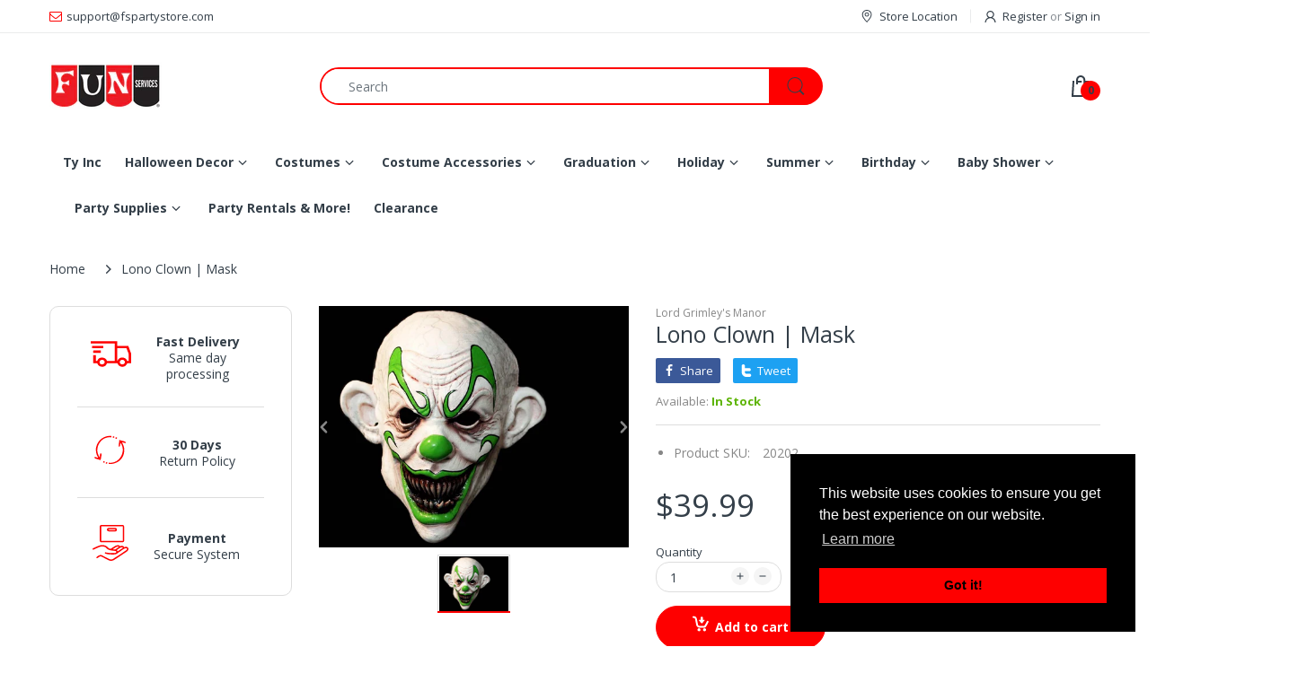

--- FILE ---
content_type: text/html; charset=utf-8
request_url: https://fspartystore.com/products/lono-clown-mask
body_size: 47389
content:
<!doctype html>
<html lang="en" class="js">
<head>
  
  
  <meta charset="UTF-8">
  <meta http-equiv="Content-Type" content="text/html; charset=utf-8">
  <meta name="viewport" content="width=device-width, initial-scale=1, minimum-scale=1, maximum-scale=1, user-scalable=0" />
  <meta name='HandheldFriendly' content='True'>
  <meta name='MobileOptimized' content='375'>
  <meta http-equiv="cleartype" content="on">
  <meta name="theme-color" content="#fe0000">
  <link rel="canonical" href="https://fspartystore.com/products/lono-clown-mask" />


<!-- Google tag (gtag.js) -->
<script async src="https://www.googletagmanager.com/gtag/js?id=AW-1046575259"></script>
<script>
  window.dataLayer = window.dataLayer || [];
  function gtag(){dataLayer.push(arguments);}
  gtag('js', new Date());

  gtag('config', 'AW-1046575259');
</script>


<script>
  gtag('config', 'AW-1046575259/pH1rCNf9qrIZEJvxhfMD', {
    'phone_conversion_number': '(303) 427-7443'
  });
</script>





  
  
<style>
  :root {
    --body-font-size:              14px; 
    --size-h1:                     36px;
    --size-h2:                     30px;
    --size-h3:                     22px; 
    --size-h4:                     20px;
    --size-h5:                     18px;
    --size-h6:                     16px;   
    --top-font-size:               13px;
    --product-font-size:           14px;
    --product-price-size:          20px;
    --product-detail-title-size:   25px;
    --nav-font-size:               14px;
    --nav-sub-font-size:           14px;
    --topbar-bg-color:             #ffffff;
    --main-color:                  #fe0000;
    --main-color-text:             #333e48;
    --header-backgound:            #ffffff;
    --text-header-color:           #333e48;
    --header-text-color-hover:     #334141;
    --bg-number-icon:              #fe0000;
    --text-number-icon:            #333e48;
    --header-bg-mobile-color:      #fe0000;
    --nav-link-color:              #333e48; 
    --nav-link-hover-color:        #333e48;
    --nav-dropdown-background:     #ffffff; 
    --nav-dropdown-link-color:     #333e48; 
    --nav-dropdown-link-hover-color: #333e48;
    --border-main-nav:            #fe0000;
    --label-sale-color:           #ffffff;
    --label-sale-bg:              #4cd964;
    --label-new-color:            #ffffff;
    --label-new-bg:               #007aff;
    --label-hot-color:            #ffffff;
    --label-hot-bg:               #ff3b30;
    --body-background-color:      #ffffff;
    --body-second-color:          #f5f5f5;
    --body-mode-color:            #ffffff;
    --body-label-sale-color:      #343f49; 
    --body-label-sale-background: #fe0000; 
    --body-label-new-color:      #ffffff; 
    --body-label-new-background: #007aff;
    --body-general-color:        #333e48; 
    --body-light-color:          #878787; 
    --body-title-color:          #333e48; 
    --body-link-color:           #333e48; 
    --body-border-color:         #dddddd; 
    --body-ratting-empty-color:  #cbcbcb;  
    --body-title-product:        #0062bd; 
    --body-price-color:          #343f49; 
    --body-price-sale-color:     #ee0000; 
    --body-price-sold-out-color: #848484; 
    --breadcrumb-height:         230px;  
    --breadcrumb-bg-color:       #ffffff;
    --color_swatch_width:        35px;
    --color_swatch_height:       35px;
    --image_swatch_width:        35px;
    --image_swatch_height:       35px; 
    --footer-background-color:   #f8f8f8; 
    --footer-static-text-color:  #333e48; 
    --footer-link-color:         #333e48; 
    --footer-hover-color:        #df3737;
    --footer-copyright-bg:       #eaeaea; 
    --footer-copyright-color:    #333e48; 
    --button-btn1:               #fe0000;
    --button-btn1-txt:           #333e48; 
    --button-btn1-border:        #fe0000; 
    --button-hover-btn1:         #333e48; 
    --button-hover-btn1-txt:     #ffffff;
    --button-hover-btn1-border:  #333e48; 
    --button-btn2:               #e6e6e6; 
    --button-btn2-txt:           #333e48; 
    --button-btn2-border:        #e6e6e6; 
    --button-hover-btn2:         #fe0000; 
    --button-hover-btn2-txt:     #333e48; 
    --button-hover-btn2-border:  #fe0000; 

    --bg-language-flag:  url(//fspartystore.com/cdn/shop/t/8/assets/laguages_flag.png?v=31600172977966153291640643133);
    --bg-icon-select:    url(//fspartystore.com/cdn/shop/t/8/assets/bg_select.png?v=128058739338057716611640643113);
    --bg-loading:        url(//fspartystore.com/cdn/shop/t/8/assets/loading.gif?v=31010740881140077851640643134);
    --bg-image-body:     url(//fspartystore.com/cdn/shop/t/8/assets/body_bg_image.png?v=172877034290835024611640643115);
    --bg-meta-product:   url(//fspartystore.com/cdn/shop/t/8/assets/icon-360.png?v=14692332244374971841640643127);
    --bg-password:       url(//fspartystore.com/cdn/shop/t/8/assets/password-page-background.jpg?v=41115727475410388331640643139);
  
    --rgba-text-header-1:     rgba(51, 62, 72, 0.1);
    --rgba-text-header-6:     rgba(51, 62, 72, 0.6);
    --rgba-text-header-8:     rgba(51, 62, 72, 0.8);
    --rgba-nav-link-color-3:  rgba(51, 62, 72, 0.3);
    --rgba-nav-link-color-6:  rgba(51, 62, 72, 0.6);
    --rgba-main-color-text-1: rgba(51, 62, 72, 0.1);
    
    --text-or: 'or';

    --black:              #000000;
    --white:              #ffffff;
    --bg-other:           #bcbcbc;
    --bg-deal-section:    #e6e6e6;
    --text-deal-text:     #383838; 
    --font-bold:          600;
    
    --bg-dark: #181818;
    --color-dark: #d9d9d9;
  }
</style>
<title>Lono Clown | Mask
&ndash; Fun Services Colorado</title><meta name="description" content="The Lono Clown is named after the silkworm moth genus Lonomia. The larval form capable of killing its victim with one venomous bite ! A comfortable elastic strap at the back of this half-mask make it ideal for a long night of haunted fun ! The minions thank you for your patronage on this Lord Grimley exclusive mask."><!-- /snippets/social-meta-tags.liquid -->




<meta property="og:site_name" content="Fun Services Colorado">
<meta property="og:url" content="https://fspartystore.com/products/lono-clown-mask">
<meta property="og:title" content="Lono Clown | Mask">
<meta property="og:type" content="product">
<meta property="og:description" content="The Lono Clown is named after the silkworm moth genus Lonomia. The larval form capable of killing its victim with one venomous bite ! A comfortable elastic strap at the back of this half-mask make it ideal for a long night of haunted fun ! The minions thank you for your patronage on this Lord Grimley exclusive mask.">

  <meta property="og:price:amount" content="39.99">
  <meta property="og:price:currency" content="USD">

<meta property="og:image" content="http://fspartystore.com/cdn/shop/products/lonoclown_1200x1200.jpg?v=1651610829">
<meta property="og:image:secure_url" content="https://fspartystore.com/cdn/shop/products/lonoclown_1200x1200.jpg?v=1651610829">


<meta name="twitter:card" content="summary_large_image">
<meta name="twitter:title" content="Lono Clown | Mask">
<meta name="twitter:description" content="The Lono Clown is named after the silkworm moth genus Lonomia. The larval form capable of killing its victim with one venomous bite ! A comfortable elastic strap at the back of this half-mask make it ideal for a long night of haunted fun ! The minions thank you for your patronage on this Lord Grimley exclusive mask.">

  <link rel="preconnect dns-prefetch" href="https://cdn.shopify.com">
  <link rel="preconnect dns-prefetch" href="https://v.shopify.com">
  <link rel="preconnect dns-prefetch" href="https://cdn.shopifycloud.com">

  

  <link rel="preload" href="//fspartystore.com/cdn/shop/t/8/assets/header-footer.min.css?v=90798011301769546631640643125" as="style">
  <link rel="preload" href="//fspartystore.com/cdn/shop/t/8/assets/global.min.css?v=87276159543151956671640643123" as="style">
  
  <link rel="preload" href="//fspartystore.com/cdn/shop/t/8/assets/styles.min.css?v=154266916281513587601640643145" as="style">
  
  <link rel="preload" href="//fspartystore.com/cdn/shop/t/8/assets/vendor.css?v=60362205997797156331640643150" as="style">
<!-- header-css-file  ================================================== -->
  
  <link href="//fspartystore.com/cdn/shop/t/8/assets/vendor.css?v=60362205997797156331640643150" rel="stylesheet" type="text/css" media="all">
  <link href="//fspartystore.com/cdn/shop/t/8/assets/header-footer.min.css?v=90798011301769546631640643125" rel="stylesheet" type="text/css" media="all">
  <link href="//fspartystore.com/cdn/shop/t/8/assets/global.min.css?v=87276159543151956671640643123" rel="stylesheet" type="text/css" media="all">
  
  
  <link href="//fspartystore.com/cdn/shop/t/8/assets/styles.min.css?v=154266916281513587601640643145" rel="stylesheet" type="text/css" media="all">
  

  
    
  
  
  
<style>
  :root {
    --font-heading: Open Sans, 'HelveticaNeue', 'Helvetica Neue', Helvetica, Arial, sans-serif;
    --font-standard: Open Sans, 'HelveticaNeue', 'Helvetica Neue', Helvetica, Arial, sans-serif;
  }
</style><link href="https://fonts.googleapis.com/css2?family=Open+Sans:wght@300;400;600;700;800&family=Open+Sans:wght@300;400;600;700;800&display=swap" rel="stylesheet" type="text/css"/>

  <script crossorigin="anonymous" async src="//fspartystore.com/cdn/shop/t/8/assets/lazysizes.min.js?v=19944551759608041491640643133"></script>

  
  <script type="text/javascript">
    var customerLogged = ''
    var customerEmail = ''
    var arn_wl_cp_settings = null;
    var wl_routes = {
                root_url : "\/"
                ,account_url : "\/account"
                ,account_login_url : "\/account\/login"
                ,account_logout_url : "\/account\/logout"
                ,account_register_url : "\/account\/register"
                ,account_addresses_url : "\/account\/addresses"
                ,collections_url : "\/collections"
                ,all_products_collection_url : "\/collections\/all"
                ,search_url : "\/search"
                ,cart_url : "\/cart"
                ,cart_add_url : "\/cart\/add"
                ,cart_change_url : "\/cart\/change"
                ,cart_clear_url : "\/cart\/clear"
                ,product_recommendations_url : "\/recommendations\/products"
            }
    var arn_reminder_email = null;
    var inv_qty = {};
    var pre_order_qty = {}
    var arn_out_stock = []
    
    
    inv_qty[40816562307183] = 1;
    	  
    	   
    	        
    
    var arn_product_id = 6981059903599
</script>
<script src="//fspartystore.com/cdn/shop/t/8/assets/arn-pre-order.data.js?v=45116876098759892851640643180" type="text/javascript"></script>
<script>
    window.theme = window.theme || {};
    theme.moneyFormat = "${{amount}}";
</script>
  <style type="text/css">
    :root {
      --arn-add-wishlist-icon-color: ;
      --arn-add-wishlist-icon-active-color: ;
      --arn-show-wishlist-icon-color: ;
      --arn-show-wishlist-icon-active-color: ;
      --arn-remove-wishlist-icon-color: ;

      --arn-add-compare-icon-color: ;
      --arn-add-compare-icon-active-color: ;
      --arn-show-compare-icon-color: ;
      --arn-show-compare-icon-active-color: ;
      --arn-remove-compare-icon-color: ;
      --arn-preloader-icon-color: ;
      
      --arn-outstock-color: #ff0000;
      --arn-instock-color: #2D882D;
      --arn-table-heading-bkg: ;
      --arn-table-text-color-1: #000000;
      --arn-table-text-color-2: ;
      --arn-table-btn-border-color: #000000;
      --arn-table-btn-color: #ffffff;
      --arn-table-btn-active-color: #000000;

      --arn-table-product-heading: "";
      --arn-table-price-heading: "";
      --arn-table-image-heading: "";
      --arn-table-price-heading: "";
      --arn-table-available-heading: "";
      --arn-table-delete-heading: "";

      --bg-sidenav: #fff;
      --link-color: #000;
      --font-size-title: 15px;
      --button-add-bg: #fed700;
      --button-add-cl: #fff;
      --button-add-br: #fed700;
      --button-add-hover-bg: #fed700;
      --button-add-hover-cl: #fff;
      --button-add-hover-br: #fed700;
      --button-remove-bg: #000;
      --button-remove-cl: #fff;
      --button-remove-br: #000;
      --button-remove-hover-bg: #000;
      --button-remove-hover-cl: #fff;
      --button-remove-hover-br: #000;
      --button-border-radius: 20px;

      --arn-wishlist-page-bg: ;
      --arn-wishlist-page-text: ;

       --arn-show-wishlist-fl-min-height: ;
      --arn-show-wishlist-fl-min-width: ;
      --arn-show-wishlist-fl-height: px;
      --arn-show-wishlist-fl-width: px;
      --arn-show-wishlist-fl-bottom: ;
      --arn-show-wishlist-fl-top: ;
      --arn-show-wishlist-fl-left: ;
      --arn-show-wishlist-fl-right: ;
      --arn-show-wishlist-fl-boxShadow: ;
      --arn-show-wishlist-fl-backgroundColor: ;
      --arn-show-wishlist-fl-color: ;
      --arn-show-wishlist-fl-borderRadius: px;

      --arn-add-wishlist-bg: ;
      --arn-add-wishlist-bg-actived: ;
      --arn-add-wishlist-color: ;
      --arn-add-wishlist-color-actived: ;
      --arn-add-wishlist-width: px;
      --arn-add-wishlist-height: px;
      --arn-add-wishlist-borderRadius: px;

      --arn-compare-page-bg: ;
      --arn-compare-page-text: ;

      --arn-show-compare-fl-min-height: ;
      --arn-show-compare-fl-min-width: ;
      --arn-show-compare-fl-height: px;
      --arn-show-compare-fl-width: px;
      --arn-show-compare-fl-bottom: ;
      --arn-show-compare-fl-top: ;
      --arn-show-compare-fl-left: ;
      --arn-show-compare-fl-right: ;
      --arn-show-compare-fl-boxShadow: ;
      --arn-show-compare-fl-backgroundColor: ;
      --arn-show-compare-fl-color: ;
      --arn-show-compare-fl-borderRadius: px;

      --arn-add-compare-bg: ;
      --arn-add-compare-color: ;
      --arn-add-compare-bg-actived: ;
      --arn-add-compare-color-actived: ;
      --arn-add-compare-width: px;
      --arn-add-compare-height: px;
      --arn-add-compare-borderRadius: px;
    }
    
</style>
  <svg xmlnsXlink="http://www.w3.org/2000/svg" style="display: none;">
    <symbol id="arn_icon-add-wishlist" viewBox="0 0 0 0">
        <title>add wishlist</title>
        
    </symbol>

    <symbol id="arn_icon-show-wishlist" viewBox="0 0 0 0">
        <title>show wishlist</title>
        
    </symbol>

    <symbol id="arn_icon-remove-wishlist" viewBox="0 0 0 0"> 
        <title></title>
        
    </symbol>

    <symbol id="arn_icon-add-compare" viewBox="0 0 0 0">
        <title>add compare</title>
        
    </symbol>

    <symbol id="arn_icon-show-compare" viewBox="0 0 0 0">
        <title>show compare</title>
        
    </symbol>

    <symbol id="arn_icon-remove-compare" viewBox="0 0 0 0"> 
        <title></title>
        
    </symbol>
    
    <symbol id="arn_icon-preloader" viewBox="0 0 0 0"> 
        <title>preloader</title>
        
    </symbol>
</svg>

  <script>window.performance && window.performance.mark && window.performance.mark('shopify.content_for_header.start');</script><meta name="google-site-verification" content="DTjKI2XzYRJqwoifkpx-FL2HTbQX3haozde_ZJgNC8c">
<meta name="facebook-domain-verification" content="ty7j685zhtpccc618aicxeelxd1kup">
<meta id="shopify-digital-wallet" name="shopify-digital-wallet" content="/27240824943/digital_wallets/dialog">
<meta name="shopify-checkout-api-token" content="bf49d8013e9978a042ac62e8e9d75864">
<link rel="alternate" type="application/json+oembed" href="https://fspartystore.com/products/lono-clown-mask.oembed">
<script async="async" src="/checkouts/internal/preloads.js?locale=en-US"></script>
<link rel="preconnect" href="https://shop.app" crossorigin="anonymous">
<script async="async" src="https://shop.app/checkouts/internal/preloads.js?locale=en-US&shop_id=27240824943" crossorigin="anonymous"></script>
<script id="apple-pay-shop-capabilities" type="application/json">{"shopId":27240824943,"countryCode":"US","currencyCode":"USD","merchantCapabilities":["supports3DS"],"merchantId":"gid:\/\/shopify\/Shop\/27240824943","merchantName":"Fun Services Colorado","requiredBillingContactFields":["postalAddress","email","phone"],"requiredShippingContactFields":["postalAddress","email","phone"],"shippingType":"shipping","supportedNetworks":["visa","masterCard","amex","discover","elo","jcb"],"total":{"type":"pending","label":"Fun Services Colorado","amount":"1.00"},"shopifyPaymentsEnabled":true,"supportsSubscriptions":true}</script>
<script id="shopify-features" type="application/json">{"accessToken":"bf49d8013e9978a042ac62e8e9d75864","betas":["rich-media-storefront-analytics"],"domain":"fspartystore.com","predictiveSearch":true,"shopId":27240824943,"locale":"en"}</script>
<script>var Shopify = Shopify || {};
Shopify.shop = "fun-services-colorado.myshopify.com";
Shopify.locale = "en";
Shopify.currency = {"active":"USD","rate":"1.0"};
Shopify.country = "US";
Shopify.theme = {"name":"Electro 8- Anna's Edits","id":125988601967,"schema_name":"Electro","schema_version":"8","theme_store_id":null,"role":"main"};
Shopify.theme.handle = "null";
Shopify.theme.style = {"id":null,"handle":null};
Shopify.cdnHost = "fspartystore.com/cdn";
Shopify.routes = Shopify.routes || {};
Shopify.routes.root = "/";</script>
<script type="module">!function(o){(o.Shopify=o.Shopify||{}).modules=!0}(window);</script>
<script>!function(o){function n(){var o=[];function n(){o.push(Array.prototype.slice.apply(arguments))}return n.q=o,n}var t=o.Shopify=o.Shopify||{};t.loadFeatures=n(),t.autoloadFeatures=n()}(window);</script>
<script>
  window.ShopifyPay = window.ShopifyPay || {};
  window.ShopifyPay.apiHost = "shop.app\/pay";
  window.ShopifyPay.redirectState = null;
</script>
<script id="shop-js-analytics" type="application/json">{"pageType":"product"}</script>
<script defer="defer" async type="module" src="//fspartystore.com/cdn/shopifycloud/shop-js/modules/v2/client.init-shop-cart-sync_C5BV16lS.en.esm.js"></script>
<script defer="defer" async type="module" src="//fspartystore.com/cdn/shopifycloud/shop-js/modules/v2/chunk.common_CygWptCX.esm.js"></script>
<script type="module">
  await import("//fspartystore.com/cdn/shopifycloud/shop-js/modules/v2/client.init-shop-cart-sync_C5BV16lS.en.esm.js");
await import("//fspartystore.com/cdn/shopifycloud/shop-js/modules/v2/chunk.common_CygWptCX.esm.js");

  window.Shopify.SignInWithShop?.initShopCartSync?.({"fedCMEnabled":true,"windoidEnabled":true});

</script>
<script>
  window.Shopify = window.Shopify || {};
  if (!window.Shopify.featureAssets) window.Shopify.featureAssets = {};
  window.Shopify.featureAssets['shop-js'] = {"shop-cart-sync":["modules/v2/client.shop-cart-sync_ZFArdW7E.en.esm.js","modules/v2/chunk.common_CygWptCX.esm.js"],"init-fed-cm":["modules/v2/client.init-fed-cm_CmiC4vf6.en.esm.js","modules/v2/chunk.common_CygWptCX.esm.js"],"shop-button":["modules/v2/client.shop-button_tlx5R9nI.en.esm.js","modules/v2/chunk.common_CygWptCX.esm.js"],"shop-cash-offers":["modules/v2/client.shop-cash-offers_DOA2yAJr.en.esm.js","modules/v2/chunk.common_CygWptCX.esm.js","modules/v2/chunk.modal_D71HUcav.esm.js"],"init-windoid":["modules/v2/client.init-windoid_sURxWdc1.en.esm.js","modules/v2/chunk.common_CygWptCX.esm.js"],"shop-toast-manager":["modules/v2/client.shop-toast-manager_ClPi3nE9.en.esm.js","modules/v2/chunk.common_CygWptCX.esm.js"],"init-shop-email-lookup-coordinator":["modules/v2/client.init-shop-email-lookup-coordinator_B8hsDcYM.en.esm.js","modules/v2/chunk.common_CygWptCX.esm.js"],"init-shop-cart-sync":["modules/v2/client.init-shop-cart-sync_C5BV16lS.en.esm.js","modules/v2/chunk.common_CygWptCX.esm.js"],"avatar":["modules/v2/client.avatar_BTnouDA3.en.esm.js"],"pay-button":["modules/v2/client.pay-button_FdsNuTd3.en.esm.js","modules/v2/chunk.common_CygWptCX.esm.js"],"init-customer-accounts":["modules/v2/client.init-customer-accounts_DxDtT_ad.en.esm.js","modules/v2/client.shop-login-button_C5VAVYt1.en.esm.js","modules/v2/chunk.common_CygWptCX.esm.js","modules/v2/chunk.modal_D71HUcav.esm.js"],"init-shop-for-new-customer-accounts":["modules/v2/client.init-shop-for-new-customer-accounts_ChsxoAhi.en.esm.js","modules/v2/client.shop-login-button_C5VAVYt1.en.esm.js","modules/v2/chunk.common_CygWptCX.esm.js","modules/v2/chunk.modal_D71HUcav.esm.js"],"shop-login-button":["modules/v2/client.shop-login-button_C5VAVYt1.en.esm.js","modules/v2/chunk.common_CygWptCX.esm.js","modules/v2/chunk.modal_D71HUcav.esm.js"],"init-customer-accounts-sign-up":["modules/v2/client.init-customer-accounts-sign-up_CPSyQ0Tj.en.esm.js","modules/v2/client.shop-login-button_C5VAVYt1.en.esm.js","modules/v2/chunk.common_CygWptCX.esm.js","modules/v2/chunk.modal_D71HUcav.esm.js"],"shop-follow-button":["modules/v2/client.shop-follow-button_Cva4Ekp9.en.esm.js","modules/v2/chunk.common_CygWptCX.esm.js","modules/v2/chunk.modal_D71HUcav.esm.js"],"checkout-modal":["modules/v2/client.checkout-modal_BPM8l0SH.en.esm.js","modules/v2/chunk.common_CygWptCX.esm.js","modules/v2/chunk.modal_D71HUcav.esm.js"],"lead-capture":["modules/v2/client.lead-capture_Bi8yE_yS.en.esm.js","modules/v2/chunk.common_CygWptCX.esm.js","modules/v2/chunk.modal_D71HUcav.esm.js"],"shop-login":["modules/v2/client.shop-login_D6lNrXab.en.esm.js","modules/v2/chunk.common_CygWptCX.esm.js","modules/v2/chunk.modal_D71HUcav.esm.js"],"payment-terms":["modules/v2/client.payment-terms_CZxnsJam.en.esm.js","modules/v2/chunk.common_CygWptCX.esm.js","modules/v2/chunk.modal_D71HUcav.esm.js"]};
</script>
<script>(function() {
  var isLoaded = false;
  function asyncLoad() {
    if (isLoaded) return;
    isLoaded = true;
    var urls = ["\/\/cdn.shopify.com\/proxy\/59bb34c10357cc0c04f6c5ca8e33c097d3ecf0d21bac6569bb339927e7a6504b\/bingshoppingtool-t2app-prod.trafficmanager.net\/uet\/tracking_script?shop=fun-services-colorado.myshopify.com\u0026sp-cache-control=cHVibGljLCBtYXgtYWdlPTkwMA","https:\/\/chimpstatic.com\/mcjs-connected\/js\/users\/af5a5fa1f80488564850cf540\/4ac1b67f84d5c6101ebf8a619.js?shop=fun-services-colorado.myshopify.com","https:\/\/widgetic.com\/sdk\/sdk.js?shop=fun-services-colorado.myshopify.com"];
    for (var i = 0; i < urls.length; i++) {
      var s = document.createElement('script');
      s.type = 'text/javascript';
      s.async = true;
      s.src = urls[i];
      var x = document.getElementsByTagName('script')[0];
      x.parentNode.insertBefore(s, x);
    }
  };
  if(window.attachEvent) {
    window.attachEvent('onload', asyncLoad);
  } else {
    window.addEventListener('load', asyncLoad, false);
  }
})();</script>
<script id="__st">var __st={"a":27240824943,"offset":-25200,"reqid":"c6be2fff-d0fe-488a-a614-f5836e39423a-1768729682","pageurl":"fspartystore.com\/products\/lono-clown-mask","u":"86686dcaadac","p":"product","rtyp":"product","rid":6981059903599};</script>
<script>window.ShopifyPaypalV4VisibilityTracking = true;</script>
<script id="captcha-bootstrap">!function(){'use strict';const t='contact',e='account',n='new_comment',o=[[t,t],['blogs',n],['comments',n],[t,'customer']],c=[[e,'customer_login'],[e,'guest_login'],[e,'recover_customer_password'],[e,'create_customer']],r=t=>t.map((([t,e])=>`form[action*='/${t}']:not([data-nocaptcha='true']) input[name='form_type'][value='${e}']`)).join(','),a=t=>()=>t?[...document.querySelectorAll(t)].map((t=>t.form)):[];function s(){const t=[...o],e=r(t);return a(e)}const i='password',u='form_key',d=['recaptcha-v3-token','g-recaptcha-response','h-captcha-response',i],f=()=>{try{return window.sessionStorage}catch{return}},m='__shopify_v',_=t=>t.elements[u];function p(t,e,n=!1){try{const o=window.sessionStorage,c=JSON.parse(o.getItem(e)),{data:r}=function(t){const{data:e,action:n}=t;return t[m]||n?{data:e,action:n}:{data:t,action:n}}(c);for(const[e,n]of Object.entries(r))t.elements[e]&&(t.elements[e].value=n);n&&o.removeItem(e)}catch(o){console.error('form repopulation failed',{error:o})}}const l='form_type',E='cptcha';function T(t){t.dataset[E]=!0}const w=window,h=w.document,L='Shopify',v='ce_forms',y='captcha';let A=!1;((t,e)=>{const n=(g='f06e6c50-85a8-45c8-87d0-21a2b65856fe',I='https://cdn.shopify.com/shopifycloud/storefront-forms-hcaptcha/ce_storefront_forms_captcha_hcaptcha.v1.5.2.iife.js',D={infoText:'Protected by hCaptcha',privacyText:'Privacy',termsText:'Terms'},(t,e,n)=>{const o=w[L][v],c=o.bindForm;if(c)return c(t,g,e,D).then(n);var r;o.q.push([[t,g,e,D],n]),r=I,A||(h.body.append(Object.assign(h.createElement('script'),{id:'captcha-provider',async:!0,src:r})),A=!0)});var g,I,D;w[L]=w[L]||{},w[L][v]=w[L][v]||{},w[L][v].q=[],w[L][y]=w[L][y]||{},w[L][y].protect=function(t,e){n(t,void 0,e),T(t)},Object.freeze(w[L][y]),function(t,e,n,w,h,L){const[v,y,A,g]=function(t,e,n){const i=e?o:[],u=t?c:[],d=[...i,...u],f=r(d),m=r(i),_=r(d.filter((([t,e])=>n.includes(e))));return[a(f),a(m),a(_),s()]}(w,h,L),I=t=>{const e=t.target;return e instanceof HTMLFormElement?e:e&&e.form},D=t=>v().includes(t);t.addEventListener('submit',(t=>{const e=I(t);if(!e)return;const n=D(e)&&!e.dataset.hcaptchaBound&&!e.dataset.recaptchaBound,o=_(e),c=g().includes(e)&&(!o||!o.value);(n||c)&&t.preventDefault(),c&&!n&&(function(t){try{if(!f())return;!function(t){const e=f();if(!e)return;const n=_(t);if(!n)return;const o=n.value;o&&e.removeItem(o)}(t);const e=Array.from(Array(32),(()=>Math.random().toString(36)[2])).join('');!function(t,e){_(t)||t.append(Object.assign(document.createElement('input'),{type:'hidden',name:u})),t.elements[u].value=e}(t,e),function(t,e){const n=f();if(!n)return;const o=[...t.querySelectorAll(`input[type='${i}']`)].map((({name:t})=>t)),c=[...d,...o],r={};for(const[a,s]of new FormData(t).entries())c.includes(a)||(r[a]=s);n.setItem(e,JSON.stringify({[m]:1,action:t.action,data:r}))}(t,e)}catch(e){console.error('failed to persist form',e)}}(e),e.submit())}));const S=(t,e)=>{t&&!t.dataset[E]&&(n(t,e.some((e=>e===t))),T(t))};for(const o of['focusin','change'])t.addEventListener(o,(t=>{const e=I(t);D(e)&&S(e,y())}));const B=e.get('form_key'),M=e.get(l),P=B&&M;t.addEventListener('DOMContentLoaded',(()=>{const t=y();if(P)for(const e of t)e.elements[l].value===M&&p(e,B);[...new Set([...A(),...v().filter((t=>'true'===t.dataset.shopifyCaptcha))])].forEach((e=>S(e,t)))}))}(h,new URLSearchParams(w.location.search),n,t,e,['guest_login'])})(!0,!0)}();</script>
<script integrity="sha256-4kQ18oKyAcykRKYeNunJcIwy7WH5gtpwJnB7kiuLZ1E=" data-source-attribution="shopify.loadfeatures" defer="defer" src="//fspartystore.com/cdn/shopifycloud/storefront/assets/storefront/load_feature-a0a9edcb.js" crossorigin="anonymous"></script>
<script crossorigin="anonymous" defer="defer" src="//fspartystore.com/cdn/shopifycloud/storefront/assets/shopify_pay/storefront-65b4c6d7.js?v=20250812"></script>
<script data-source-attribution="shopify.dynamic_checkout.dynamic.init">var Shopify=Shopify||{};Shopify.PaymentButton=Shopify.PaymentButton||{isStorefrontPortableWallets:!0,init:function(){window.Shopify.PaymentButton.init=function(){};var t=document.createElement("script");t.src="https://fspartystore.com/cdn/shopifycloud/portable-wallets/latest/portable-wallets.en.js",t.type="module",document.head.appendChild(t)}};
</script>
<script data-source-attribution="shopify.dynamic_checkout.buyer_consent">
  function portableWalletsHideBuyerConsent(e){var t=document.getElementById("shopify-buyer-consent"),n=document.getElementById("shopify-subscription-policy-button");t&&n&&(t.classList.add("hidden"),t.setAttribute("aria-hidden","true"),n.removeEventListener("click",e))}function portableWalletsShowBuyerConsent(e){var t=document.getElementById("shopify-buyer-consent"),n=document.getElementById("shopify-subscription-policy-button");t&&n&&(t.classList.remove("hidden"),t.removeAttribute("aria-hidden"),n.addEventListener("click",e))}window.Shopify?.PaymentButton&&(window.Shopify.PaymentButton.hideBuyerConsent=portableWalletsHideBuyerConsent,window.Shopify.PaymentButton.showBuyerConsent=portableWalletsShowBuyerConsent);
</script>
<script data-source-attribution="shopify.dynamic_checkout.cart.bootstrap">document.addEventListener("DOMContentLoaded",(function(){function t(){return document.querySelector("shopify-accelerated-checkout-cart, shopify-accelerated-checkout")}if(t())Shopify.PaymentButton.init();else{new MutationObserver((function(e,n){t()&&(Shopify.PaymentButton.init(),n.disconnect())})).observe(document.body,{childList:!0,subtree:!0})}}));
</script>
<link id="shopify-accelerated-checkout-styles" rel="stylesheet" media="screen" href="https://fspartystore.com/cdn/shopifycloud/portable-wallets/latest/accelerated-checkout-backwards-compat.css" crossorigin="anonymous">
<style id="shopify-accelerated-checkout-cart">
        #shopify-buyer-consent {
  margin-top: 1em;
  display: inline-block;
  width: 100%;
}

#shopify-buyer-consent.hidden {
  display: none;
}

#shopify-subscription-policy-button {
  background: none;
  border: none;
  padding: 0;
  text-decoration: underline;
  font-size: inherit;
  cursor: pointer;
}

#shopify-subscription-policy-button::before {
  box-shadow: none;
}

      </style>

<script>window.performance && window.performance.mark && window.performance.mark('shopify.content_for_header.end');</script>

  
<script>
    
    
    
    
    var gsf_conversion_data = {page_type : 'product', event : 'view_item', data : {product_data : [{variant_id : 40816562307183, product_id : 6981059903599, name : "Lono Clown | Mask", price : "39.99", currency : "USD", sku : "20202", brand : "Lord Grimley's Manor", variant : "Default Title", category : ""}], total_price : "39.99", shop_currency : "USD"}};
    
</script>
<link href="https://monorail-edge.shopifysvc.com" rel="dns-prefetch">
<script>(function(){if ("sendBeacon" in navigator && "performance" in window) {try {var session_token_from_headers = performance.getEntriesByType('navigation')[0].serverTiming.find(x => x.name == '_s').description;} catch {var session_token_from_headers = undefined;}var session_cookie_matches = document.cookie.match(/_shopify_s=([^;]*)/);var session_token_from_cookie = session_cookie_matches && session_cookie_matches.length === 2 ? session_cookie_matches[1] : "";var session_token = session_token_from_headers || session_token_from_cookie || "";function handle_abandonment_event(e) {var entries = performance.getEntries().filter(function(entry) {return /monorail-edge.shopifysvc.com/.test(entry.name);});if (!window.abandonment_tracked && entries.length === 0) {window.abandonment_tracked = true;var currentMs = Date.now();var navigation_start = performance.timing.navigationStart;var payload = {shop_id: 27240824943,url: window.location.href,navigation_start,duration: currentMs - navigation_start,session_token,page_type: "product"};window.navigator.sendBeacon("https://monorail-edge.shopifysvc.com/v1/produce", JSON.stringify({schema_id: "online_store_buyer_site_abandonment/1.1",payload: payload,metadata: {event_created_at_ms: currentMs,event_sent_at_ms: currentMs}}));}}window.addEventListener('pagehide', handle_abandonment_event);}}());</script>
<script id="web-pixels-manager-setup">(function e(e,d,r,n,o){if(void 0===o&&(o={}),!Boolean(null===(a=null===(i=window.Shopify)||void 0===i?void 0:i.analytics)||void 0===a?void 0:a.replayQueue)){var i,a;window.Shopify=window.Shopify||{};var t=window.Shopify;t.analytics=t.analytics||{};var s=t.analytics;s.replayQueue=[],s.publish=function(e,d,r){return s.replayQueue.push([e,d,r]),!0};try{self.performance.mark("wpm:start")}catch(e){}var l=function(){var e={modern:/Edge?\/(1{2}[4-9]|1[2-9]\d|[2-9]\d{2}|\d{4,})\.\d+(\.\d+|)|Firefox\/(1{2}[4-9]|1[2-9]\d|[2-9]\d{2}|\d{4,})\.\d+(\.\d+|)|Chrom(ium|e)\/(9{2}|\d{3,})\.\d+(\.\d+|)|(Maci|X1{2}).+ Version\/(15\.\d+|(1[6-9]|[2-9]\d|\d{3,})\.\d+)([,.]\d+|)( \(\w+\)|)( Mobile\/\w+|) Safari\/|Chrome.+OPR\/(9{2}|\d{3,})\.\d+\.\d+|(CPU[ +]OS|iPhone[ +]OS|CPU[ +]iPhone|CPU IPhone OS|CPU iPad OS)[ +]+(15[._]\d+|(1[6-9]|[2-9]\d|\d{3,})[._]\d+)([._]\d+|)|Android:?[ /-](13[3-9]|1[4-9]\d|[2-9]\d{2}|\d{4,})(\.\d+|)(\.\d+|)|Android.+Firefox\/(13[5-9]|1[4-9]\d|[2-9]\d{2}|\d{4,})\.\d+(\.\d+|)|Android.+Chrom(ium|e)\/(13[3-9]|1[4-9]\d|[2-9]\d{2}|\d{4,})\.\d+(\.\d+|)|SamsungBrowser\/([2-9]\d|\d{3,})\.\d+/,legacy:/Edge?\/(1[6-9]|[2-9]\d|\d{3,})\.\d+(\.\d+|)|Firefox\/(5[4-9]|[6-9]\d|\d{3,})\.\d+(\.\d+|)|Chrom(ium|e)\/(5[1-9]|[6-9]\d|\d{3,})\.\d+(\.\d+|)([\d.]+$|.*Safari\/(?![\d.]+ Edge\/[\d.]+$))|(Maci|X1{2}).+ Version\/(10\.\d+|(1[1-9]|[2-9]\d|\d{3,})\.\d+)([,.]\d+|)( \(\w+\)|)( Mobile\/\w+|) Safari\/|Chrome.+OPR\/(3[89]|[4-9]\d|\d{3,})\.\d+\.\d+|(CPU[ +]OS|iPhone[ +]OS|CPU[ +]iPhone|CPU IPhone OS|CPU iPad OS)[ +]+(10[._]\d+|(1[1-9]|[2-9]\d|\d{3,})[._]\d+)([._]\d+|)|Android:?[ /-](13[3-9]|1[4-9]\d|[2-9]\d{2}|\d{4,})(\.\d+|)(\.\d+|)|Mobile Safari.+OPR\/([89]\d|\d{3,})\.\d+\.\d+|Android.+Firefox\/(13[5-9]|1[4-9]\d|[2-9]\d{2}|\d{4,})\.\d+(\.\d+|)|Android.+Chrom(ium|e)\/(13[3-9]|1[4-9]\d|[2-9]\d{2}|\d{4,})\.\d+(\.\d+|)|Android.+(UC? ?Browser|UCWEB|U3)[ /]?(15\.([5-9]|\d{2,})|(1[6-9]|[2-9]\d|\d{3,})\.\d+)\.\d+|SamsungBrowser\/(5\.\d+|([6-9]|\d{2,})\.\d+)|Android.+MQ{2}Browser\/(14(\.(9|\d{2,})|)|(1[5-9]|[2-9]\d|\d{3,})(\.\d+|))(\.\d+|)|K[Aa][Ii]OS\/(3\.\d+|([4-9]|\d{2,})\.\d+)(\.\d+|)/},d=e.modern,r=e.legacy,n=navigator.userAgent;return n.match(d)?"modern":n.match(r)?"legacy":"unknown"}(),u="modern"===l?"modern":"legacy",c=(null!=n?n:{modern:"",legacy:""})[u],f=function(e){return[e.baseUrl,"/wpm","/b",e.hashVersion,"modern"===e.buildTarget?"m":"l",".js"].join("")}({baseUrl:d,hashVersion:r,buildTarget:u}),m=function(e){var d=e.version,r=e.bundleTarget,n=e.surface,o=e.pageUrl,i=e.monorailEndpoint;return{emit:function(e){var a=e.status,t=e.errorMsg,s=(new Date).getTime(),l=JSON.stringify({metadata:{event_sent_at_ms:s},events:[{schema_id:"web_pixels_manager_load/3.1",payload:{version:d,bundle_target:r,page_url:o,status:a,surface:n,error_msg:t},metadata:{event_created_at_ms:s}}]});if(!i)return console&&console.warn&&console.warn("[Web Pixels Manager] No Monorail endpoint provided, skipping logging."),!1;try{return self.navigator.sendBeacon.bind(self.navigator)(i,l)}catch(e){}var u=new XMLHttpRequest;try{return u.open("POST",i,!0),u.setRequestHeader("Content-Type","text/plain"),u.send(l),!0}catch(e){return console&&console.warn&&console.warn("[Web Pixels Manager] Got an unhandled error while logging to Monorail."),!1}}}}({version:r,bundleTarget:l,surface:e.surface,pageUrl:self.location.href,monorailEndpoint:e.monorailEndpoint});try{o.browserTarget=l,function(e){var d=e.src,r=e.async,n=void 0===r||r,o=e.onload,i=e.onerror,a=e.sri,t=e.scriptDataAttributes,s=void 0===t?{}:t,l=document.createElement("script"),u=document.querySelector("head"),c=document.querySelector("body");if(l.async=n,l.src=d,a&&(l.integrity=a,l.crossOrigin="anonymous"),s)for(var f in s)if(Object.prototype.hasOwnProperty.call(s,f))try{l.dataset[f]=s[f]}catch(e){}if(o&&l.addEventListener("load",o),i&&l.addEventListener("error",i),u)u.appendChild(l);else{if(!c)throw new Error("Did not find a head or body element to append the script");c.appendChild(l)}}({src:f,async:!0,onload:function(){if(!function(){var e,d;return Boolean(null===(d=null===(e=window.Shopify)||void 0===e?void 0:e.analytics)||void 0===d?void 0:d.initialized)}()){var d=window.webPixelsManager.init(e)||void 0;if(d){var r=window.Shopify.analytics;r.replayQueue.forEach((function(e){var r=e[0],n=e[1],o=e[2];d.publishCustomEvent(r,n,o)})),r.replayQueue=[],r.publish=d.publishCustomEvent,r.visitor=d.visitor,r.initialized=!0}}},onerror:function(){return m.emit({status:"failed",errorMsg:"".concat(f," has failed to load")})},sri:function(e){var d=/^sha384-[A-Za-z0-9+/=]+$/;return"string"==typeof e&&d.test(e)}(c)?c:"",scriptDataAttributes:o}),m.emit({status:"loading"})}catch(e){m.emit({status:"failed",errorMsg:(null==e?void 0:e.message)||"Unknown error"})}}})({shopId: 27240824943,storefrontBaseUrl: "https://fspartystore.com",extensionsBaseUrl: "https://extensions.shopifycdn.com/cdn/shopifycloud/web-pixels-manager",monorailEndpoint: "https://monorail-edge.shopifysvc.com/unstable/produce_batch",surface: "storefront-renderer",enabledBetaFlags: ["2dca8a86"],webPixelsConfigList: [{"id":"819659050","configuration":"{\"config\":\"{\\\"pixel_id\\\":\\\"G-9EDQT35NK2\\\",\\\"gtag_events\\\":[{\\\"type\\\":\\\"purchase\\\",\\\"action_label\\\":\\\"G-9EDQT35NK2\\\"},{\\\"type\\\":\\\"page_view\\\",\\\"action_label\\\":\\\"G-9EDQT35NK2\\\"},{\\\"type\\\":\\\"view_item\\\",\\\"action_label\\\":\\\"G-9EDQT35NK2\\\"},{\\\"type\\\":\\\"search\\\",\\\"action_label\\\":\\\"G-9EDQT35NK2\\\"},{\\\"type\\\":\\\"add_to_cart\\\",\\\"action_label\\\":\\\"G-9EDQT35NK2\\\"},{\\\"type\\\":\\\"begin_checkout\\\",\\\"action_label\\\":\\\"G-9EDQT35NK2\\\"},{\\\"type\\\":\\\"add_payment_info\\\",\\\"action_label\\\":\\\"G-9EDQT35NK2\\\"}],\\\"enable_monitoring_mode\\\":false}\"}","eventPayloadVersion":"v1","runtimeContext":"OPEN","scriptVersion":"b2a88bafab3e21179ed38636efcd8a93","type":"APP","apiClientId":1780363,"privacyPurposes":[],"dataSharingAdjustments":{"protectedCustomerApprovalScopes":["read_customer_address","read_customer_email","read_customer_name","read_customer_personal_data","read_customer_phone"]}},{"id":"293306666","configuration":"{\"pixel_id\":\"927124861085115\",\"pixel_type\":\"facebook_pixel\",\"metaapp_system_user_token\":\"-\"}","eventPayloadVersion":"v1","runtimeContext":"OPEN","scriptVersion":"ca16bc87fe92b6042fbaa3acc2fbdaa6","type":"APP","apiClientId":2329312,"privacyPurposes":["ANALYTICS","MARKETING","SALE_OF_DATA"],"dataSharingAdjustments":{"protectedCustomerApprovalScopes":["read_customer_address","read_customer_email","read_customer_name","read_customer_personal_data","read_customer_phone"]}},{"id":"99352874","eventPayloadVersion":"1","runtimeContext":"LAX","scriptVersion":"1","type":"CUSTOM","privacyPurposes":["ANALYTICS","MARKETING","SALE_OF_DATA"],"name":"LP GAds Revenue"},{"id":"140542250","eventPayloadVersion":"v1","runtimeContext":"LAX","scriptVersion":"1","type":"CUSTOM","privacyPurposes":["MARKETING"],"name":"Meta pixel (migrated)"},{"id":"shopify-app-pixel","configuration":"{}","eventPayloadVersion":"v1","runtimeContext":"STRICT","scriptVersion":"0450","apiClientId":"shopify-pixel","type":"APP","privacyPurposes":["ANALYTICS","MARKETING"]},{"id":"shopify-custom-pixel","eventPayloadVersion":"v1","runtimeContext":"LAX","scriptVersion":"0450","apiClientId":"shopify-pixel","type":"CUSTOM","privacyPurposes":["ANALYTICS","MARKETING"]}],isMerchantRequest: false,initData: {"shop":{"name":"Fun Services Colorado","paymentSettings":{"currencyCode":"USD"},"myshopifyDomain":"fun-services-colorado.myshopify.com","countryCode":"US","storefrontUrl":"https:\/\/fspartystore.com"},"customer":null,"cart":null,"checkout":null,"productVariants":[{"price":{"amount":39.99,"currencyCode":"USD"},"product":{"title":"Lono Clown | Mask","vendor":"Lord Grimley's Manor","id":"6981059903599","untranslatedTitle":"Lono Clown | Mask","url":"\/products\/lono-clown-mask","type":""},"id":"40816562307183","image":{"src":"\/\/fspartystore.com\/cdn\/shop\/products\/lonoclown.jpg?v=1651610829"},"sku":"20202","title":"Default Title","untranslatedTitle":"Default Title"}],"purchasingCompany":null},},"https://fspartystore.com/cdn","fcfee988w5aeb613cpc8e4bc33m6693e112",{"modern":"","legacy":""},{"shopId":"27240824943","storefrontBaseUrl":"https:\/\/fspartystore.com","extensionBaseUrl":"https:\/\/extensions.shopifycdn.com\/cdn\/shopifycloud\/web-pixels-manager","surface":"storefront-renderer","enabledBetaFlags":"[\"2dca8a86\"]","isMerchantRequest":"false","hashVersion":"fcfee988w5aeb613cpc8e4bc33m6693e112","publish":"custom","events":"[[\"page_viewed\",{}],[\"product_viewed\",{\"productVariant\":{\"price\":{\"amount\":39.99,\"currencyCode\":\"USD\"},\"product\":{\"title\":\"Lono Clown | Mask\",\"vendor\":\"Lord Grimley's Manor\",\"id\":\"6981059903599\",\"untranslatedTitle\":\"Lono Clown | Mask\",\"url\":\"\/products\/lono-clown-mask\",\"type\":\"\"},\"id\":\"40816562307183\",\"image\":{\"src\":\"\/\/fspartystore.com\/cdn\/shop\/products\/lonoclown.jpg?v=1651610829\"},\"sku\":\"20202\",\"title\":\"Default Title\",\"untranslatedTitle\":\"Default Title\"}}]]"});</script><script>
  window.ShopifyAnalytics = window.ShopifyAnalytics || {};
  window.ShopifyAnalytics.meta = window.ShopifyAnalytics.meta || {};
  window.ShopifyAnalytics.meta.currency = 'USD';
  var meta = {"product":{"id":6981059903599,"gid":"gid:\/\/shopify\/Product\/6981059903599","vendor":"Lord Grimley's Manor","type":"","handle":"lono-clown-mask","variants":[{"id":40816562307183,"price":3999,"name":"Lono Clown | Mask","public_title":null,"sku":"20202"}],"remote":false},"page":{"pageType":"product","resourceType":"product","resourceId":6981059903599,"requestId":"c6be2fff-d0fe-488a-a614-f5836e39423a-1768729682"}};
  for (var attr in meta) {
    window.ShopifyAnalytics.meta[attr] = meta[attr];
  }
</script>
<script class="analytics">
  (function () {
    var customDocumentWrite = function(content) {
      var jquery = null;

      if (window.jQuery) {
        jquery = window.jQuery;
      } else if (window.Checkout && window.Checkout.$) {
        jquery = window.Checkout.$;
      }

      if (jquery) {
        jquery('body').append(content);
      }
    };

    var hasLoggedConversion = function(token) {
      if (token) {
        return document.cookie.indexOf('loggedConversion=' + token) !== -1;
      }
      return false;
    }

    var setCookieIfConversion = function(token) {
      if (token) {
        var twoMonthsFromNow = new Date(Date.now());
        twoMonthsFromNow.setMonth(twoMonthsFromNow.getMonth() + 2);

        document.cookie = 'loggedConversion=' + token + '; expires=' + twoMonthsFromNow;
      }
    }

    var trekkie = window.ShopifyAnalytics.lib = window.trekkie = window.trekkie || [];
    if (trekkie.integrations) {
      return;
    }
    trekkie.methods = [
      'identify',
      'page',
      'ready',
      'track',
      'trackForm',
      'trackLink'
    ];
    trekkie.factory = function(method) {
      return function() {
        var args = Array.prototype.slice.call(arguments);
        args.unshift(method);
        trekkie.push(args);
        return trekkie;
      };
    };
    for (var i = 0; i < trekkie.methods.length; i++) {
      var key = trekkie.methods[i];
      trekkie[key] = trekkie.factory(key);
    }
    trekkie.load = function(config) {
      trekkie.config = config || {};
      trekkie.config.initialDocumentCookie = document.cookie;
      var first = document.getElementsByTagName('script')[0];
      var script = document.createElement('script');
      script.type = 'text/javascript';
      script.onerror = function(e) {
        var scriptFallback = document.createElement('script');
        scriptFallback.type = 'text/javascript';
        scriptFallback.onerror = function(error) {
                var Monorail = {
      produce: function produce(monorailDomain, schemaId, payload) {
        var currentMs = new Date().getTime();
        var event = {
          schema_id: schemaId,
          payload: payload,
          metadata: {
            event_created_at_ms: currentMs,
            event_sent_at_ms: currentMs
          }
        };
        return Monorail.sendRequest("https://" + monorailDomain + "/v1/produce", JSON.stringify(event));
      },
      sendRequest: function sendRequest(endpointUrl, payload) {
        // Try the sendBeacon API
        if (window && window.navigator && typeof window.navigator.sendBeacon === 'function' && typeof window.Blob === 'function' && !Monorail.isIos12()) {
          var blobData = new window.Blob([payload], {
            type: 'text/plain'
          });

          if (window.navigator.sendBeacon(endpointUrl, blobData)) {
            return true;
          } // sendBeacon was not successful

        } // XHR beacon

        var xhr = new XMLHttpRequest();

        try {
          xhr.open('POST', endpointUrl);
          xhr.setRequestHeader('Content-Type', 'text/plain');
          xhr.send(payload);
        } catch (e) {
          console.log(e);
        }

        return false;
      },
      isIos12: function isIos12() {
        return window.navigator.userAgent.lastIndexOf('iPhone; CPU iPhone OS 12_') !== -1 || window.navigator.userAgent.lastIndexOf('iPad; CPU OS 12_') !== -1;
      }
    };
    Monorail.produce('monorail-edge.shopifysvc.com',
      'trekkie_storefront_load_errors/1.1',
      {shop_id: 27240824943,
      theme_id: 125988601967,
      app_name: "storefront",
      context_url: window.location.href,
      source_url: "//fspartystore.com/cdn/s/trekkie.storefront.cd680fe47e6c39ca5d5df5f0a32d569bc48c0f27.min.js"});

        };
        scriptFallback.async = true;
        scriptFallback.src = '//fspartystore.com/cdn/s/trekkie.storefront.cd680fe47e6c39ca5d5df5f0a32d569bc48c0f27.min.js';
        first.parentNode.insertBefore(scriptFallback, first);
      };
      script.async = true;
      script.src = '//fspartystore.com/cdn/s/trekkie.storefront.cd680fe47e6c39ca5d5df5f0a32d569bc48c0f27.min.js';
      first.parentNode.insertBefore(script, first);
    };
    trekkie.load(
      {"Trekkie":{"appName":"storefront","development":false,"defaultAttributes":{"shopId":27240824943,"isMerchantRequest":null,"themeId":125988601967,"themeCityHash":"16547336058766109931","contentLanguage":"en","currency":"USD","eventMetadataId":"771cdbcf-933d-42fb-bcd1-a67f684bce7a"},"isServerSideCookieWritingEnabled":true,"monorailRegion":"shop_domain","enabledBetaFlags":["65f19447"]},"Session Attribution":{},"S2S":{"facebookCapiEnabled":true,"source":"trekkie-storefront-renderer","apiClientId":580111}}
    );

    var loaded = false;
    trekkie.ready(function() {
      if (loaded) return;
      loaded = true;

      window.ShopifyAnalytics.lib = window.trekkie;

      var originalDocumentWrite = document.write;
      document.write = customDocumentWrite;
      try { window.ShopifyAnalytics.merchantGoogleAnalytics.call(this); } catch(error) {};
      document.write = originalDocumentWrite;

      window.ShopifyAnalytics.lib.page(null,{"pageType":"product","resourceType":"product","resourceId":6981059903599,"requestId":"c6be2fff-d0fe-488a-a614-f5836e39423a-1768729682","shopifyEmitted":true});

      var match = window.location.pathname.match(/checkouts\/(.+)\/(thank_you|post_purchase)/)
      var token = match? match[1]: undefined;
      if (!hasLoggedConversion(token)) {
        setCookieIfConversion(token);
        window.ShopifyAnalytics.lib.track("Viewed Product",{"currency":"USD","variantId":40816562307183,"productId":6981059903599,"productGid":"gid:\/\/shopify\/Product\/6981059903599","name":"Lono Clown | Mask","price":"39.99","sku":"20202","brand":"Lord Grimley's Manor","variant":null,"category":"","nonInteraction":true,"remote":false},undefined,undefined,{"shopifyEmitted":true});
      window.ShopifyAnalytics.lib.track("monorail:\/\/trekkie_storefront_viewed_product\/1.1",{"currency":"USD","variantId":40816562307183,"productId":6981059903599,"productGid":"gid:\/\/shopify\/Product\/6981059903599","name":"Lono Clown | Mask","price":"39.99","sku":"20202","brand":"Lord Grimley's Manor","variant":null,"category":"","nonInteraction":true,"remote":false,"referer":"https:\/\/fspartystore.com\/products\/lono-clown-mask"});
      }
    });


        var eventsListenerScript = document.createElement('script');
        eventsListenerScript.async = true;
        eventsListenerScript.src = "//fspartystore.com/cdn/shopifycloud/storefront/assets/shop_events_listener-3da45d37.js";
        document.getElementsByTagName('head')[0].appendChild(eventsListenerScript);

})();</script>
  <script>
  if (!window.ga || (window.ga && typeof window.ga !== 'function')) {
    window.ga = function ga() {
      (window.ga.q = window.ga.q || []).push(arguments);
      if (window.Shopify && window.Shopify.analytics && typeof window.Shopify.analytics.publish === 'function') {
        window.Shopify.analytics.publish("ga_stub_called", {}, {sendTo: "google_osp_migration"});
      }
      console.error("Shopify's Google Analytics stub called with:", Array.from(arguments), "\nSee https://help.shopify.com/manual/promoting-marketing/pixels/pixel-migration#google for more information.");
    };
    if (window.Shopify && window.Shopify.analytics && typeof window.Shopify.analytics.publish === 'function') {
      window.Shopify.analytics.publish("ga_stub_initialized", {}, {sendTo: "google_osp_migration"});
    }
  }
</script>
<script
  defer
  src="https://fspartystore.com/cdn/shopifycloud/perf-kit/shopify-perf-kit-3.0.4.min.js"
  data-application="storefront-renderer"
  data-shop-id="27240824943"
  data-render-region="gcp-us-central1"
  data-page-type="product"
  data-theme-instance-id="125988601967"
  data-theme-name="Electro"
  data-theme-version="8"
  data-monorail-region="shop_domain"
  data-resource-timing-sampling-rate="10"
  data-shs="true"
  data-shs-beacon="true"
  data-shs-export-with-fetch="true"
  data-shs-logs-sample-rate="1"
  data-shs-beacon-endpoint="https://fspartystore.com/api/collect"
></script>
</head>

<body data-rtl="false" class="templateProduct mobile-bar-inside as-default-theme category-mode-false cata-grid-4 lazy-loading-img">
  <script crossorigin="anonymous" src="//fspartystore.com/cdn/shop/t/8/assets/jquery-3.5.min.js?v=152832238226384597241640643128"></script>
  
  

  
  
  <script crossorigin="anonymous" src="//fspartystore.com/cdn/shop/t/8/assets/bootstrap.4x.min.js?v=55775759557517144211640643115" defer></script>
  <script crossorigin="anonymous" src="//fspartystore.com/cdn/shopifycloud/storefront/assets/themes_support/api.jquery-7ab1a3a4.js" defer></script>
  
  <div class="boxed-wrapper mode-image" data-cart-style="dropdown" data-redirect="false" data-ajax-cart="false">
    
    <div class="new-loading"></div>

    <script type="text/javascript">
    var _bc_config = {
        "money_format" : '${{amount}}'
    };


    
</script>
    
    
    
    <div id="page-body" class="electro-v8 breadcrumb-color wide">

      
      
      <div class="header-department">
        
        
    <div id="shopify-section-header-style-1" class="shopify-section"><header data-section-type="header" data-section-id="header-style-1" class="header-content" data-headerstyle="1" data-stick="true" data-stickymobile="true"><div class="header-container layout-boxed style-1" data-style="1"><div class="top-bar multi-store-false border-top- d-none d-lg-block">
	<div class="container">
		
		
		<div class="table-row">
			


  
    
    
    
    

    
    
    
    

    

    <div class="header-contact-box">
      <ul class="list-inline">

        

        
          <li class="email">
            
              <svg version="1.1" xmlns="http://www.w3.org/2000/svg" width="14" height="14" viewbox="0 0 64 64">
<title>mail-1</title>
<path d="M59.456 53.696v-27.392q-1.152 1.28-2.496 2.304-9.536 7.36-15.232 12.096-1.792 1.536-2.944 2.368t-3.072 1.792-3.648 0.832h-0.128q-1.664 0-3.648-0.832t-3.072-1.792-2.944-2.368q-5.632-4.736-15.232-12.096-1.344-1.024-2.496-2.304v27.392q0 0.448 0.384 0.832t0.768 0.32h52.608q0.448 0 0.768-0.32t0.384-0.832zM59.456 16.192v-0.896t-0.064-0.448-0.064-0.448-0.192-0.32-0.32-0.256-0.512-0.128h-52.608q-0.448 0-0.768 0.384t-0.384 0.768q0 6.016 5.312 10.176 6.848 5.376 14.272 11.264 0.256 0.192 1.28 1.088t1.6 1.344 1.6 1.088 1.792 1.024 1.536 0.32h0.128q0.704 0 1.536-0.32t1.792-1.024 1.6-1.088 1.6-1.344 1.28-1.088q7.424-5.888 14.336-11.264 1.92-1.536 3.584-4.16t1.664-4.672zM64 14.848v38.848q0 2.368-1.664 4.032t-4.032 1.728h-52.608q-2.304 0-4.032-1.728t-1.664-4.032v-38.848q0-2.368 1.664-4.032t4.032-1.664h52.608q2.368 0 4.032 1.664t1.664 4.032z"></path>
</svg>

            
            <span>support@fspartystore.com</span>
          </li>
        

      </ul>
    </div>
  


			<div class="top-bar-right">
  <ul class="list-inline">

    
    
    
    
    
    
    
    
    

    


    
    
      <li class="store-location">
        <a href="https://www.google.com/maps?daddr=12345+Huron+St.+Westminster,+CO">
          
            <svg version="1.1" xmlns="http://www.w3.org/2000/svg" width="14" height="14" viewbox="0 0 49 64">
<title>electro-marker-icon</title>
<path d="M22.912 0h3.84c6.848 0.896 13.632 3.968 17.92 9.536 2.752 3.52 4.224 7.872 4.544 12.288v3.072c-0.512 5.824-2.688 11.328-5.504 16.32-4.928 8.64-11.968 15.808-18.944 22.784h-0.128c-7.424-6.464-13.44-14.4-18.752-22.656-3.136-4.928-5.44-10.56-5.888-16.448v-2.624c0.512-8.384 5.888-16.192 13.44-19.648 2.944-1.472 6.208-2.176 9.472-2.624M14.336 6.976c-4.928 2.688-8.768 7.616-9.664 13.184-0.704 4.8 0.576 9.6 2.496 13.888 4.096 9.216 10.688 16.896 17.472 24.192 0.192-0.128 0.512-0.32 0.64-0.448 6.016-6.72 11.904-13.76 16.256-21.696 2.496-4.736 3.968-10.112 3.2-15.488-0.832-6.144-5.248-11.456-10.752-14.208-6.144-3.136-13.696-2.688-19.648 0.576zM23.296 12.992c4.288-0.512 9.024 1.408 11.2 5.248 2.304 4.48 1.28 10.752-2.944 13.696-5.504 3.968-14.592 1.984-17.344-4.352-1.472-3.136-0.704-6.72 0.832-9.6 1.728-2.88 4.992-4.608 8.256-4.992M22.336 17.472c-1.92 0.64-3.648 2.112-4.224 4.16-1.152 3.776 1.984 8.256 6.016 8.192 3.776 0.384 7.808-2.688 7.36-6.72 0-4.48-5.184-7.168-9.152-5.632z"></path>
</svg>

          
          <span>Store Location</span>
        </a>
      </li>
    

    

    

    
    
    

    <li class="customer-account">
      
        <a href="/account/register" title="Register">
          
            <svg version="1.1" xmlns="http://www.w3.org/2000/svg" width="13" height="13" viewbox="0 0 59 64">
<title>electro-user-icon</title>
<path d="M28.224 0h2.496c4.544 0.256 9.088 1.984 12.48 5.056 5.568 4.928 8.256 13.056 6.336 20.288-1.216 4.864-4.416 9.024-8.384 12.032 6.4 2.944 12.16 7.744 15.040 14.272 1.728 3.712 2.56 7.744 2.88 11.776v0.576h-5.888c-0.064-5.568-2.112-11.2-5.824-15.36-4.864-5.568-12.416-8.576-19.776-7.872-7.296 0.576-14.144 4.864-18.176 11.008-2.368 3.584-3.328 7.936-3.52 12.224h-5.888v-0.64c0.384-4.032 1.216-8 2.88-11.712 2.88-6.528 8.64-11.328 15.040-14.272-6.144-4.16-9.536-11.776-8.832-19.072 0.704-9.728 9.472-17.792 19.136-18.304M26.304 6.208c-5.44 0.96-9.92 5.376-11.136 10.752-1.92 7.040 2.56 15.168 9.6 17.216 6.848 2.24 14.976-1.024 18.176-7.552 2.88-5.696 1.216-13.056-3.648-17.216-3.456-3.136-8.448-4.16-12.992-3.2z"></path>
</svg>

          
          Register
        </a>
        <span class="customer-or">or</span>
        <a href="/account/login" title="Sign in">Sign in</a>

      

    </li>

    



    
    

  </ul>
</div>
		</div>
	</div>
</div><div class="header-main">
      <div class="container">
        <div class="table-row"><div class="navbar navbar-responsive-menu d-lg-none">
      <div class="responsive-menu">
        <span class="bar"></span>
        <span class="bar"></span>
        <span class="bar"></span>
      </div>
    </div><div class="header-logo">
      <a href="/" title="Fun Services Colorado" class="logo-site logo-site-desktop d-none d-lg-block">
        
          <img src="//fspartystore.com/cdn/shop/files/112_1de1b754-3c1e-42dd-9230-2ad12548cc84_125x.png?v=1630534607" 
               alt="Fun Services Colorado"
               style="max-width: 125px;" />
        
      </a>
      <a href="/" title="Fun Services Colorado" class="logo-site logo-site-mobile d-lg-none">
        
          <img src="//fspartystore.com/cdn/shop/files/112_1de1b754-3c1e-42dd-9230-2ad12548cc84_250x.png?v=1630534607" 
               alt="Fun Services Colorado"
               style="max-width: 125px;" />
          
      </a>
    </div><div class="m-search-icon d-lg-none"><svg version="1.1" xmlns="http://www.w3.org/2000/svg" width="20" height="20" viewBox="0 0 61 64">
    <path d="M16.64 2.24c5.888-2.56 12.672-2.88 18.816-0.96 6.016 1.92 11.2 6.080 14.592 11.392 3.648 5.568 5.12 12.48 4.224 19.072-0.64 5.312-2.944 10.368-6.336 14.464 4.288 4.416 8.64 8.768 12.864 13.184-1.408 1.536-3.072 2.944-4.288 4.608h-0.32c-0.064-0.448-0.576-0.64-0.768-0.96-4.096-4.16-8.128-8.32-12.16-12.416-4.672 3.456-10.496 5.376-16.384 5.312-6.080-0.064-12.096-2.368-16.768-6.208-6.272-5.184-9.984-13.184-10.112-21.312v-0.832c0.064-4.736 1.344-9.536 3.712-13.632 2.88-5.184 7.488-9.408 12.928-11.712M26.048 3.328c-8.448 0.384-16.32 5.696-20.096 13.184-2.816 5.504-3.456 12.096-1.856 18.112 1.472 5.44 4.864 10.304 9.472 13.632 3.84 2.752 8.576 4.288 13.312 4.352 5.056 0.128 10.112-1.472 14.208-4.48 3.776-2.688 6.72-6.464 8.384-10.752 2.432-5.888 2.432-12.8 0.064-18.752-1.92-4.864-5.504-9.088-9.984-11.84-4.032-2.496-8.832-3.712-13.504-3.456z"></path></svg><svg version="1.1" xmlns="http://www.w3.org/2000/svg" width="20" height="20" viewBox="0 0 44 64">
    <path d="M0 48.64q0-2.304 1.664-3.968l12.48-12.48-12.48-12.544q-1.664-1.6-1.664-3.904t1.664-3.904 3.904-1.6 3.904 1.6l12.544 12.544 12.48-12.544q1.6-1.6 3.904-1.6t3.904 1.6 1.6 3.904-1.6 3.904l-12.48 12.544 12.48 12.48q1.6 1.664 1.6 3.968t-1.6 3.904-3.904 1.6-3.904-1.6l-12.48-12.48-12.544 12.48q-1.6 1.6-3.904 1.6t-3.904-1.6q-1.664-1.664-1.664-3.904z"></path></svg></div>

      <div class="m-cart-icon cart-target d-lg-none">
        
        <a href="/cart" class="mobile-basket" title="cart">
          
            <svg version="1.1" xmlns="http://www.w3.org/2000/svg" width="24" height="24" viewbox="0 0 54 64">
<title>electro-cart-icon</title>
<path d="M26.496 0h1.664c4.992 0.256 9.792 3.456 11.648 8.128 1.152 2.496 1.088 5.248 1.088 7.872 3.52 0 7.040 0 10.56 0 0.96 15.872 1.92 31.744 2.944 47.616v0.384h-54.4v-0.512c1.152-15.808 2.176-31.68 3.264-47.488 1.728 0 3.392 0 5.12 0 0 1.152 0 2.368 0 3.52 0.128 1.28-0.448 2.56-0.384 3.84-0.64 11.776-1.344 23.552-2.048 35.328 14.336 0 28.672 0 43.008 0-0.768-12.48-1.6-24.896-2.368-37.376-1.92 0-3.84 0-5.696 0 0 1.792 0 3.584 0 5.376-1.856 0-3.648 0-5.44 0 0-4.416 0-8.832 0-13.312 0-2.304-0.96-4.608-2.752-6.080-2.496-2.24-6.464-2.56-9.408-0.96-1.792 0.96-3.136 2.624-3.712 4.608-0.512 1.664-0.32 3.392-0.384 5.056 3.648 0 7.232 0 10.816 0 0 1.792 0 3.584 0 5.312-3.584 0-7.168 0-10.816 0 0 1.792 0 3.584 0 5.376-1.792 0-3.584 0-5.376 0 0-4.544-0.064-9.088 0-13.568 0-3.456 1.408-6.784 3.84-9.216 2.304-2.304 5.568-3.648 8.832-3.904z"></path>
</svg>

          

          <span class="number"><span class="n-item">0</span></span>
        </a>
        
      </div>
    
<div class="searchbox d-none d-lg-block">

        <form id="search" class="navbar-form search" action="/search" method="get">
          <input type="hidden" name="type" value="product" />
          <input type="hidden" name="options[prefix]" value="last" />
          <input id="bc-product-search" type="text" name="q" class="form-control bc-product-search"  placeholder="Search" autocomplete="off" />

          <button type="submit" class="search-icon">
            <span><svg version="1.1" xmlns="http://www.w3.org/2000/svg" width="20" height="20" viewbox="0 0 61 64">
<title>electro-search-icon</title>
<path d="M16.64 2.24c5.888-2.56 12.672-2.88 18.816-0.96 6.016 1.92 11.2 6.080 14.592 11.392 3.648 5.568 5.12 12.48 4.224 19.072-0.64 5.312-2.944 10.368-6.336 14.464 4.288 4.416 8.64 8.768 12.864 13.184-1.408 1.536-3.072 2.944-4.288 4.608h-0.32c-0.064-0.448-0.576-0.64-0.768-0.96-4.096-4.16-8.128-8.32-12.16-12.416-4.672 3.456-10.496 5.376-16.384 5.312-6.080-0.064-12.096-2.368-16.768-6.208-6.272-5.184-9.984-13.184-10.112-21.312v-0.832c0.064-4.736 1.344-9.536 3.712-13.632 2.88-5.184 7.488-9.408 12.928-11.712M26.048 3.328c-8.448 0.384-16.32 5.696-20.096 13.184-2.816 5.504-3.456 12.096-1.856 18.112 1.472 5.44 4.864 10.304 9.472 13.632 3.84 2.752 8.576 4.288 13.312 4.352 5.056 0.128 10.112-1.472 14.208-4.48 3.776-2.688 6.72-6.464 8.384-10.752 2.432-5.888 2.432-12.8 0.064-18.752-1.92-4.864-5.504-9.088-9.984-11.84-4.032-2.496-8.832-3.712-13.504-3.456z"></path>
</svg>
</span>
          </button>
        </form><div id="result-ajax-search" class="result-ajax-search">
            <ul class="search-results"></ul>
          </div></div><div class="header-icons d-none d-lg-block">
  
    
    
    <ul class="list-inline"> 
      
      

      

      

       
        
        
        
      
        <li class="top-cart-holder hover-dropdown">
          <div class="cart-target">

            
              <a href="javascript:void(0)" class="basket dropdown-toggle" title="cart">
                
                  <svg version="1.1" xmlns="http://www.w3.org/2000/svg" width="24" height="24" viewbox="0 0 54 64">
<title>electro-cart-icon</title>
<path d="M26.496 0h1.664c4.992 0.256 9.792 3.456 11.648 8.128 1.152 2.496 1.088 5.248 1.088 7.872 3.52 0 7.040 0 10.56 0 0.96 15.872 1.92 31.744 2.944 47.616v0.384h-54.4v-0.512c1.152-15.808 2.176-31.68 3.264-47.488 1.728 0 3.392 0 5.12 0 0 1.152 0 2.368 0 3.52 0.128 1.28-0.448 2.56-0.384 3.84-0.64 11.776-1.344 23.552-2.048 35.328 14.336 0 28.672 0 43.008 0-0.768-12.48-1.6-24.896-2.368-37.376-1.92 0-3.84 0-5.696 0 0 1.792 0 3.584 0 5.376-1.856 0-3.648 0-5.44 0 0-4.416 0-8.832 0-13.312 0-2.304-0.96-4.608-2.752-6.080-2.496-2.24-6.464-2.56-9.408-0.96-1.792 0.96-3.136 2.624-3.712 4.608-0.512 1.664-0.32 3.392-0.384 5.056 3.648 0 7.232 0 10.816 0 0 1.792 0 3.584 0 5.312-3.584 0-7.168 0-10.816 0 0 1.792 0 3.584 0 5.376-1.792 0-3.584 0-5.376 0 0-4.544-0.064-9.088 0-13.568 0-3.456 1.408-6.784 3.84-9.216 2.304-2.304 5.568-3.648 8.832-3.904z"></path>
</svg>

                

                <span class="number"><span class="n-item">0</span></span>
              </a>

              <div class="cart-dd">
                <form id="cart-info" action="/cart" method="post">
                  <div id="cart-content" class="cart-content">
                    <div class="cart-loading"></div>
                  </div>
                </form>
              </div>

            

          </div>
        </li>            
      

    </ul>
  </div></div>
      </div>
    </div><div class="header-navigation d-none d-lg-block">

        <div class="container">
          <div class="table-row"><div class="wrap-horizontal-menu">
  <div class="horizontal-menu dropdown-fix d-none d-lg-block">
    <div class="sidemenu-holder">

      <nav class="navbar navbar-expand-lg">
        <div class="collapse navbar-collapse">
          <ul class="menu-list">
            
              




 
 
 





























  

	

    
      
        

        

      
    
      
    
      
    
      
    
      
    
      
    
      
        

        

      
    
      
    
      
    
      
    
      
    
      
    
      
    
      
    
      
    
      
    
      
    
      
    
      
    
      
    
      
    
      
    
      
    
      
    
      
    
      
    
      
    
      
    
      
    
      
    
      
    
      
    
      
    
      
    
      
    
      
    
      
    
      
    
      
    
      
    
      
    
      
    
      
        

        

      
    
      
    
      
    
      
    
      
    
      
    
      
    
      
    
      
    
      
    
      
    
      
    
      
    
      
    
      
    
      
    
      
    
      
    
      
    
      
    
      
    
      
    
      
    
      
    
      
    
      
    
      
    
      
    
      
    
      
    
      
    

	
      <li class="">
        <a href="/collections/ty-inc">
          <span>Ty Inc</span>
          

        </a>
      </li>
	

  



            
              




 
 
 





























  
    

    
      
      	

        					

      
    
      
    
      
    
      
    
      
    
      
    
      
      	

        					

      
    
      
    
      
    
      
    
      
    
      
    
      
    
      
    
      
    
      
    
      
    
      
    
      
    
      
    
      
    
      
    
      
    
      
    
      
    
      
    
      
    
      
    
      
    
      
    
      
    
      
    
      
    
      
    
      
    
      
    
      
    
      
    
      
    
      
    
      
    
      
    
      
      	

        					

      
    
      
    
      
    
      
    
      
    
      
    
      
    
      
    
      
    
      
    
      
    
      
    
      
    
      
    
      
    
      
    
      
    
      
    
      
    
      
    
      
    
      
    
      
    
      
    
      
    
      
    
      
    
      
    
      
    
      
    
      
    

	
      <li class="dropdown">
  <div class="dropdown-inner">
    <a href="/collections" class="dropdown-link">
      <span>Halloween Decor</span>
      

    </a>
    <span class="expand"><svg version="1.1" xmlns="http://www.w3.org/2000/svg" width="16" height="16" viewBox="0 0 41 64">
    <path d="M38.4 26.304q0 0.448-0.384 0.768l-16.64 16.704q-0.32 0.32-0.832 0.32t-0.768-0.32l-16.64-16.704q-0.384-0.32-0.384-0.768t0.384-0.832l1.792-1.792q0.32-0.384 0.768-0.384t0.832 0.384l14.016 14.016 14.080-14.016q0.32-0.384 0.832-0.384t0.768 0.384l1.792 1.792q0.384 0.32 0.384 0.832z"></path>
    </svg></span>
  </div>
  <ul class="dropdown-menu">
    
      



  <li><a tabindex="-1" href="/collections/halloween-lifestyle"><span>Halloween Lifestyle</span></a></li>



    
      



  <li><a tabindex="-1" href="/collections/halloween-animatronics"><span>Animatronics</span></a></li>



    
      



  <li><a tabindex="-1" href="/collections/skeletons"><span>Skeletons</span></a></li>



    
      



  <li><a tabindex="-1" href="/collections/rodents-bugs"><span>Rodents & Bugs</span></a></li>



    
      



  <li><a tabindex="-1" href="/collections/spiders-webbing"><span>Spiders & Webbing</span></a></li>



    
      



  <li><a tabindex="-1" href="/collections/body-parts"><span>Body Parts</span></a></li>



    
      



  <li><a tabindex="-1" href="/collections/lighting-fog"><span>Fog & Lighting</span></a></li>



    
      



  <li><a tabindex="-1" href="/collections/halloween-props-outdoor-decor"><span>Outdoor Decor & Props</span></a></li>



    
      



  
  
  

  
	
  

  

  
	
  <li class="dropdown dropdown-submenu">
    <div class="dropdown-inner">
      <a href="/collections/halloween-lifestyle" class="dropdown-link">
        <span>Halloween Lifestyle & Indoor Decor</span>    
      </a>

      <span class="expand"><svg version="1.1" xmlns="http://www.w3.org/2000/svg" width="16" height="16" viewBox="0 0 23 64">
    <path d="M21.248 34.304q0 0.448-0.32 0.768l-16.704 16.704q-0.32 0.32-0.768 0.32t-0.832-0.32l-1.792-1.792q-0.384-0.384-0.384-0.832t0.384-0.832l14.016-14.016-14.016-14.080q-0.384-0.32-0.384-0.768t0.384-0.832l1.792-1.792q0.32-0.384 0.832-0.384t0.768 0.384l16.704 16.64q0.32 0.32 0.32 0.832z"></path>
    </svg></span>
    </div>
    <ul class="dropdown-menu">
      <li class="back-prev-menu d-block d-lg-none"><span class="expand back"><svg version="1.1" xmlns="http://www.w3.org/2000/svg" width="16" height="16" viewBox="0 0 23 64"><path d="M22.4 19.456q0 0.448-0.384 0.768l-14.016 14.080 14.016 14.016q0.384 0.384 0.384 0.832t-0.384 0.832l-1.792 1.792q-0.32 0.32-0.768 0.32t-0.832-0.32l-16.64-16.704q-0.384-0.32-0.384-0.768t0.384-0.832l16.64-16.64q0.32-0.384 0.832-0.384t0.768 0.384l1.792 1.792q0.384 0.32 0.384 0.832z"></path></svg><span>Back</span></span></li>
      
        



  <li><a tabindex="-1" href="/collections/halloween-home-decor"><span>Halloween Indoor</span></a></li>



      
        



  <li><a tabindex="-1" href="/collections/halloween-lifestyle"><span>Halloween Lifestyle</span></a></li>



      
    </ul>
  </li>



    
      



  <li><a tabindex="-1" href="/collections/halloween-party-supplies"><span>Halloween Party Supplies</span></a></li>



    
      



  
  
  

  
	
  

  

  
	
  <li class="dropdown dropdown-submenu">
    <div class="dropdown-inner">
      <a href="/collections/the-nightmare-before-christmas" class="dropdown-link">
        <span>Licensed Decor</span>    
      </a>

      <span class="expand"><svg version="1.1" xmlns="http://www.w3.org/2000/svg" width="16" height="16" viewBox="0 0 23 64">
    <path d="M21.248 34.304q0 0.448-0.32 0.768l-16.704 16.704q-0.32 0.32-0.768 0.32t-0.832-0.32l-1.792-1.792q-0.384-0.384-0.384-0.832t0.384-0.832l14.016-14.016-14.016-14.080q-0.384-0.32-0.384-0.768t0.384-0.832l1.792-1.792q0.32-0.384 0.832-0.384t0.768 0.384l16.704 16.64q0.32 0.32 0.32 0.832z"></path>
    </svg></span>
    </div>
    <ul class="dropdown-menu">
      <li class="back-prev-menu d-block d-lg-none"><span class="expand back"><svg version="1.1" xmlns="http://www.w3.org/2000/svg" width="16" height="16" viewBox="0 0 23 64"><path d="M22.4 19.456q0 0.448-0.384 0.768l-14.016 14.080 14.016 14.016q0.384 0.384 0.384 0.832t-0.384 0.832l-1.792 1.792q-0.32 0.32-0.768 0.32t-0.832-0.32l-16.64-16.704q-0.384-0.32-0.384-0.768t0.384-0.832l16.64-16.64q0.32-0.384 0.832-0.384t0.768 0.384l1.792 1.792q0.384 0.32 0.384 0.832z"></path></svg><span>Back</span></span></li>
      
        



  <li><a tabindex="-1" href="/collections/the-nightmare-before-christmas"><span>Nightmare Before Christmas</span></a></li>



      
        



  <li><a tabindex="-1" href="/collections/classic-horror"><span>Classic Horror</span></a></li>



      
        



  <li><a tabindex="-1" href="/collections/universal-monsters"><span>Universal Monsters</span></a></li>



      
        



  <li><a tabindex="-1" href="/collections/beetlejuice"><span>Beetlejuice</span></a></li>



      
    </ul>
  </li>



    
      



  <li><a tabindex="-1" href="/collections/vintage-halloween"><span>Vintage Halloween Decor</span></a></li>



    
      



  <li><a tabindex="-1" href="/collections/pumpkin-carving"><span>Pumpkin Carving</span></a></li>



    
  </ul>
</li>
	  

  



            
              




 
 
 





























  
    

    
      
      	

        					

      
    
      
    
      
    
      
    
      
    
      
    
      
      	

        					

      
    
      
    
      
    
      
    
      
    
      
    
      
    
      
    
      
    
      
    
      
    
      
    
      
    
      
    
      
    
      
    
      
    
      
    
      
    
      
    
      
    
      
    
      
    
      
    
      
    
      
    
      
    
      
    
      
    
      
    
      
    
      
    
      
    
      
    
      
    
      
    
      
      	

        					

      
    
      
    
      
    
      
    
      
    
      
    
      
    
      
    
      
    
      
    
      
    
      
    
      
    
      
    
      
    
      
    
      
    
      
    
      
    
      
    
      
    
      
    
      
    
      
    
      
    
      
    
      
    
      
    
      
    
      
    
      
    

	
      <li class="dropdown">
  <div class="dropdown-inner">
    <a href="/collections" class="dropdown-link">
      <span>Costumes</span>
      

    </a>
    <span class="expand"><svg version="1.1" xmlns="http://www.w3.org/2000/svg" width="16" height="16" viewBox="0 0 41 64">
    <path d="M38.4 26.304q0 0.448-0.384 0.768l-16.64 16.704q-0.32 0.32-0.832 0.32t-0.768-0.32l-16.64-16.704q-0.384-0.32-0.384-0.768t0.384-0.832l1.792-1.792q0.32-0.384 0.768-0.384t0.832 0.384l14.016 14.016 14.080-14.016q0.32-0.384 0.832-0.384t0.768 0.384l1.792 1.792q0.384 0.32 0.384 0.832z"></path>
    </svg></span>
  </div>
  <ul class="dropdown-menu">
    
      



  
  
  

  
	
  

  

  
	
  <li class="dropdown dropdown-submenu">
    <div class="dropdown-inner">
      <a href="/collections" class="dropdown-link">
        <span>Theme Costumes</span>    
      </a>

      <span class="expand"><svg version="1.1" xmlns="http://www.w3.org/2000/svg" width="16" height="16" viewBox="0 0 23 64">
    <path d="M21.248 34.304q0 0.448-0.32 0.768l-16.704 16.704q-0.32 0.32-0.768 0.32t-0.832-0.32l-1.792-1.792q-0.384-0.384-0.384-0.832t0.384-0.832l14.016-14.016-14.016-14.080q-0.384-0.32-0.384-0.768t0.384-0.832l1.792-1.792q0.32-0.384 0.832-0.384t0.768 0.384l16.704 16.64q0.32 0.32 0.32 0.832z"></path>
    </svg></span>
    </div>
    <ul class="dropdown-menu">
      <li class="back-prev-menu d-block d-lg-none"><span class="expand back"><svg version="1.1" xmlns="http://www.w3.org/2000/svg" width="16" height="16" viewBox="0 0 23 64"><path d="M22.4 19.456q0 0.448-0.384 0.768l-14.016 14.080 14.016 14.016q0.384 0.384 0.384 0.832t-0.384 0.832l-1.792 1.792q-0.32 0.32-0.768 0.32t-0.832-0.32l-16.64-16.704q-0.384-0.32-0.384-0.768t0.384-0.832l16.64-16.64q0.32-0.384 0.832-0.384t0.768 0.384l1.792 1.792q0.384 0.32 0.384 0.832z"></path></svg><span>Back</span></span></li>
      
        



  <li><a tabindex="-1" href="/collections/anime"><span>Anime</span></a></li>



      
        



  <li><a tabindex="-1" href="/collections/angel-devil"><span>Angel/Devil</span></a></li>



      
        



  <li><a tabindex="-1" href="/collections/clown"><span>Clown</span></a></li>



      
        



  <li><a tabindex="-1" href="/collections/western-costumes"><span>Cowboy / Western</span></a></li>



      
        



  <li><a tabindex="-1" href="/collections/decades-costumes-accessories"><span>Decades</span></a></li>



      
        



  <li><a tabindex="-1" href="/collections/fairytale"><span>Fairytale</span></a></li>



      
        



  <li><a tabindex="-1" href="/collections/egypt-greek-roman"><span>Egypt / Greek / Roman</span></a></li>



      
        



  <li><a tabindex="-1" href="/collections/funny-costumes"><span>Funny</span></a></li>



      
        



  <li><a tabindex="-1" href="/collections/medical"><span>Medical</span></a></li>



      
        



  <li><a tabindex="-1" href="/collections/medieval-renaissance"><span>Medieval / Renaissance</span></a></li>



      
        



  <li><a tabindex="-1" href="/collections/mermaid-costume"><span>Mermaid</span></a></li>



      
        



  <li><a tabindex="-1" href="/collections/military"><span>Military</span></a></li>



      
        



  <li><a tabindex="-1" href="/collections/ninja"><span>Ninja</span></a></li>



      
        



  <li><a tabindex="-1" href="/collections/pirate-costumes-accessories"><span>Pirates</span></a></li>



      
        



  <li><a tabindex="-1" href="/collections/police-prisoner"><span>Police / Prisoner / Firefighter</span></a></li>



      
        



  <li><a tabindex="-1" href="/collections/princess-costumes"><span>Princess</span></a></li>



      
        



  <li><a tabindex="-1" href="/collections/religious"><span>Religious</span></a></li>



      
        



  <li><a tabindex="-1" href="/collections/sexy"><span>Sexy</span></a></li>



      
        



  <li><a tabindex="-1" href="/collections/skeleton-costumes"><span>Skeleton</span></a></li>



      
        



  <li><a tabindex="-1" href="/collections/space-astronauts-alien"><span>Space / Astronaut / Alien</span></a></li>



      
        



  <li><a tabindex="-1" href="/collections/sports"><span>Sports / Cheerleaders</span></a></li>



      
        



  <li><a tabindex="-1" href="/collections/steampunk"><span>Steampunk</span></a></li>



      
        



  <li><a tabindex="-1" href="/collections/stone-age-caveman"><span>Stone Age / Caveman</span></a></li>



      
        



  <li><a tabindex="-1" href="/collections/vampire"><span>Vampire</span></a></li>



      
        



  <li><a tabindex="-1" href="/collections/voodoo-witch-doctor"><span>Voodoo / Witch Doctor</span></a></li>



      
        



  <li><a tabindex="-1" href="/collections/witch"><span>Witch</span></a></li>



      
    </ul>
  </li>



    
      



  <li><a tabindex="-1" href="/collections/mens-costumes"><span>Men's Costumes</span></a></li>



    
      



  
  
  

  
	
  

  

  
	
  <li class="dropdown dropdown-submenu">
    <div class="dropdown-inner">
      <a href="/collections/womens-costumes" class="dropdown-link">
        <span>Women's Costumes</span>    
      </a>

      <span class="expand"><svg version="1.1" xmlns="http://www.w3.org/2000/svg" width="16" height="16" viewBox="0 0 23 64">
    <path d="M21.248 34.304q0 0.448-0.32 0.768l-16.704 16.704q-0.32 0.32-0.768 0.32t-0.832-0.32l-1.792-1.792q-0.384-0.384-0.384-0.832t0.384-0.832l14.016-14.016-14.016-14.080q-0.384-0.32-0.384-0.768t0.384-0.832l1.792-1.792q0.32-0.384 0.832-0.384t0.768 0.384l16.704 16.64q0.32 0.32 0.32 0.832z"></path>
    </svg></span>
    </div>
    <ul class="dropdown-menu">
      <li class="back-prev-menu d-block d-lg-none"><span class="expand back"><svg version="1.1" xmlns="http://www.w3.org/2000/svg" width="16" height="16" viewBox="0 0 23 64"><path d="M22.4 19.456q0 0.448-0.384 0.768l-14.016 14.080 14.016 14.016q0.384 0.384 0.384 0.832t-0.384 0.832l-1.792 1.792q-0.32 0.32-0.768 0.32t-0.832-0.32l-16.64-16.704q-0.384-0.32-0.384-0.768t0.384-0.832l16.64-16.64q0.32-0.384 0.832-0.384t0.768 0.384l1.792 1.792q0.384 0.32 0.384 0.832z"></path></svg><span>Back</span></span></li>
      
        



  <li><a tabindex="-1" href="/collections/sexy"><span>Sexy </span></a></li>



      
    </ul>
  </li>



    
      



  
  
  

  
	
  

  

  
	
  <li class="dropdown dropdown-submenu">
    <div class="dropdown-inner">
      <a href="/collections/plus-size" class="dropdown-link">
        <span>Plus Size</span>    
      </a>

      <span class="expand"><svg version="1.1" xmlns="http://www.w3.org/2000/svg" width="16" height="16" viewBox="0 0 23 64">
    <path d="M21.248 34.304q0 0.448-0.32 0.768l-16.704 16.704q-0.32 0.32-0.768 0.32t-0.832-0.32l-1.792-1.792q-0.384-0.384-0.384-0.832t0.384-0.832l14.016-14.016-14.016-14.080q-0.384-0.32-0.384-0.768t0.384-0.832l1.792-1.792q0.32-0.384 0.832-0.384t0.768 0.384l16.704 16.64q0.32 0.32 0.32 0.832z"></path>
    </svg></span>
    </div>
    <ul class="dropdown-menu">
      <li class="back-prev-menu d-block d-lg-none"><span class="expand back"><svg version="1.1" xmlns="http://www.w3.org/2000/svg" width="16" height="16" viewBox="0 0 23 64"><path d="M22.4 19.456q0 0.448-0.384 0.768l-14.016 14.080 14.016 14.016q0.384 0.384 0.384 0.832t-0.384 0.832l-1.792 1.792q-0.32 0.32-0.768 0.32t-0.832-0.32l-16.64-16.704q-0.384-0.32-0.384-0.768t0.384-0.832l16.64-16.64q0.32-0.384 0.832-0.384t0.768 0.384l1.792 1.792q0.384 0.32 0.384 0.832z"></path></svg><span>Back</span></span></li>
      
        



  <li><a tabindex="-1" href="/collections/womens-plus-size"><span>Women's Plus Size</span></a></li>



      
        



  <li><a tabindex="-1" href="/collections/mens-plus-size"><span>Men's Plus Size</span></a></li>



      
    </ul>
  </li>



    
      



  <li><a tabindex="-1" href="/collections/couples-costumes"><span>Couples</span></a></li>



    
      



  <li><a tabindex="-1" href="/collections/infant-toddler"><span>Infant & Toddler</span></a></li>



    
      



  <li><a tabindex="-1" href="/collections/boys-costumes"><span>Boy's Costumes</span></a></li>



    
      



  <li><a tabindex="-1" href="/collections/girls-costumes"><span>Girl's Costumes</span></a></li>



    
      



  <li><a tabindex="-1" href="/collections/pet-costumes"><span>Pet Costumes</span></a></li>



    
      



  
  
  

  
	
  

  

  
	
  <li class="dropdown dropdown-submenu">
    <div class="dropdown-inner">
      <a href="/collections" class="dropdown-link">
        <span>Pop Culture Costumes</span>    
      </a>

      <span class="expand"><svg version="1.1" xmlns="http://www.w3.org/2000/svg" width="16" height="16" viewBox="0 0 23 64">
    <path d="M21.248 34.304q0 0.448-0.32 0.768l-16.704 16.704q-0.32 0.32-0.768 0.32t-0.832-0.32l-1.792-1.792q-0.384-0.384-0.384-0.832t0.384-0.832l14.016-14.016-14.016-14.080q-0.384-0.32-0.384-0.768t0.384-0.832l1.792-1.792q0.32-0.384 0.832-0.384t0.768 0.384l16.704 16.64q0.32 0.32 0.32 0.832z"></path>
    </svg></span>
    </div>
    <ul class="dropdown-menu">
      <li class="back-prev-menu d-block d-lg-none"><span class="expand back"><svg version="1.1" xmlns="http://www.w3.org/2000/svg" width="16" height="16" viewBox="0 0 23 64"><path d="M22.4 19.456q0 0.448-0.384 0.768l-14.016 14.080 14.016 14.016q0.384 0.384 0.384 0.832t-0.384 0.832l-1.792 1.792q-0.32 0.32-0.768 0.32t-0.832-0.32l-16.64-16.704q-0.384-0.32-0.384-0.768t0.384-0.832l16.64-16.64q0.32-0.384 0.832-0.384t0.768 0.384l1.792 1.792q0.384 0.32 0.384 0.832z"></path></svg><span>Back</span></span></li>
      
        



  <li><a tabindex="-1" href="/collections/barbie-costumes"><span>Barbie Costumes</span></a></li>



      
        



  <li><a tabindex="-1" href="/collections/addams-family-wednesday-addams"><span>Addams Family / Wednesday Costumes</span></a></li>



      
        



  <li><a tabindex="-1" href="/collections/michael-myer-halloween-franchise-costumes"><span>Michael Myers / Halloween Franchise Costumes</span></a></li>



      
        



  <li><a tabindex="-1" href="/collections/scream-ghostface"><span>Ghostface / Scream Costumes</span></a></li>



      
        



  <li><a tabindex="-1" href="/collections/freddy-krueger-nightmare-on-elm-street-costumes"><span>Freddy Krueger / Nightmare on Elm Street Costumes</span></a></li>



      
        



  <li><a tabindex="-1" href="/collections/jason-voorhees-friday-the-13th-costumes"><span>Jason Voorhees / Friday the 13th Costumes</span></a></li>



      
        



  <li><a tabindex="-1" href="/collections/chucky-childs-play-costumes"><span>Chucky / Child's Play Costumes</span></a></li>



      
        



  <li><a tabindex="-1" href="/collections/pennywise-it-costumes"><span>Pennywise /  IT Costumes </span></a></li>



      
        



  <li><a tabindex="-1" href="/collections/nightmare-before-christmas-costumes"><span>Nightmare Before Christmas Costumes</span></a></li>



      
        



  <li><a tabindex="-1" href="/collections/universal-monsters-costumes"><span>Universal Monster Costumes</span></a></li>



      
        



  <li><a tabindex="-1" href="/collections/sam-trick-r-treat"><span>Trick R Treat / Sam</span></a></li>



      
        



  <li><a tabindex="-1" href="/collections/the-purge"><span>The Purge Costumes</span></a></li>



      
        



  <li><a tabindex="-1" href="/collections/killer-klowns-from-outer-space"><span>Killer Klowns from Outer Space Costumes</span></a></li>



      
        



  <li><a tabindex="-1" href="/collections/beetlejuice-1"><span>Beetlejuice Costumes</span></a></li>



      
        



  <li><a tabindex="-1" href="/collections/ghostbusters"><span>Ghostbusters Costumes</span></a></li>



      
        



  <li><a tabindex="-1" href="/collections/super-mario-costumes"><span>Super Mario Costumes</span></a></li>



      
        



  <li><a tabindex="-1" href="/collections/scooby-doo-costumes"><span>Scooby-Doo Costumes</span></a></li>



      
        



  <li><a tabindex="-1" href="/collections/harry-potter-costumes"><span>Harry Potter Costumes</span></a></li>



      
        



  <li><a tabindex="-1" href="/collections/hocus-pocus"><span>Hocus Pocus Costumes</span></a></li>



      
        



  <li><a tabindex="-1" href="/collections/disney"><span>Disney Costumes</span></a></li>



      
        



  <li><a tabindex="-1" href="/collections/star-wars-costumes"><span>Star Wars Costumes</span></a></li>



      
        



  <li><a tabindex="-1" href="/collections/lilo-stitch"><span>Lilo & Stitch Costumes</span></a></li>



      
        



  <li><a tabindex="-1" href="/collections/demon-slayer"><span>Demon Slayer Costumes</span></a></li>



      
        



  <li><a tabindex="-1" href="/collections/wonderland"><span>Alice in Wonderland Costumes</span></a></li>



      
        



  <li><a tabindex="-1" href="/collections/batman-superman-dc-comics"><span>Batman / Superman / Wonder Woman / DC Comics Costumes</span></a></li>



      
        



  <li><a tabindex="-1" href="/collections/harley-quinn"><span>Harley Quinn Costumes</span></a></li>



      
        



  <li><a tabindex="-1" href="/collections/indiana-jones"><span>Indiana Jones</span></a></li>



      
        



  <li><a tabindex="-1" href="/collections/ted-lasso"><span>Ted Lasso Costumes</span></a></li>



      
        



  <li><a tabindex="-1" href="/collections/top-gun"><span>Top Gun Costumes</span></a></li>



      
        



  <li><a tabindex="-1" href="/collections/the-princess-bride"><span>The Princess Bride Costumes</span></a></li>



      
        



  <li><a tabindex="-1" href="/collections/lord-of-the-ring-costumes"><span>Lord of the Rings Costumes</span></a></li>



      
        



  <li><a tabindex="-1" href="/collections/yellow-stone"><span>Yellow Stone Costumes</span></a></li>



      
        



  <li><a tabindex="-1" href="/collections/wizard-of-oz"><span>Wizard of Oz Costumes</span></a></li>



      
        



  <li><a tabindex="-1" href="/collections/legend-of-zelda"><span>Legend of Zelda Costumes</span></a></li>



      
        



  <li><a tabindex="-1" href="/collections/marvel-comics-cosotumes"><span>Marvel Comic Costumes</span></a></li>



      
        



  <li><a tabindex="-1" href="/collections/pokemon-costumes"><span>Pokemon Costumes</span></a></li>



      
        



  <li><a tabindex="-1" href="/collections/minecraft-costumes"><span>Minecraft Costumes</span></a></li>



      
    </ul>
  </li>



    
  </ul>
</li>
	  

  



            
              




 
 
 





























  
    

    
      
      	

        					

      
    
      
    
      
    
      
    
      
    
      
    
      
      	

        					

      
    
      
    
      
    
      
    
      
    
      
    
      
    
      
    
      
    
      
    
      
    
      
    
      
    
      
    
      
    
      
    
      
    
      
    
      
    
      
    
      
    
      
    
      
    
      
    
      
    
      
    
      
    
      
    
      
    
      
    
      
    
      
    
      
    
      
    
      
    
      
    
      
      	

        					

      
    
      
    
      
    
      
    
      
    
      
    
      
    
      
    
      
    
      
    
      
    
      
    
      
    
      
    
      
    
      
    
      
    
      
    
      
    
      
    
      
    
      
    
      
    
      
    
      
    
      
    
      
    
      
    
      
    
      
    
      
    

	
      <li class="dropdown">
  <div class="dropdown-inner">
    <a href="/collections" class="dropdown-link">
      <span>Costume Accessories </span>
      

    </a>
    <span class="expand"><svg version="1.1" xmlns="http://www.w3.org/2000/svg" width="16" height="16" viewBox="0 0 41 64">
    <path d="M38.4 26.304q0 0.448-0.384 0.768l-16.64 16.704q-0.32 0.32-0.832 0.32t-0.768-0.32l-16.64-16.704q-0.384-0.32-0.384-0.768t0.384-0.832l1.792-1.792q0.32-0.384 0.768-0.384t0.832 0.384l14.016 14.016 14.080-14.016q0.32-0.384 0.832-0.384t0.768 0.384l1.792 1.792q0.384 0.32 0.384 0.832z"></path>
    </svg></span>
  </div>
  <ul class="dropdown-menu">
    
      



  
  
  

  
	
  

  

  
	
  <li class="dropdown dropdown-submenu">
    <div class="dropdown-inner">
      <a href="/collections/halloween-masks" class="dropdown-link">
        <span>Masks</span>    
      </a>

      <span class="expand"><svg version="1.1" xmlns="http://www.w3.org/2000/svg" width="16" height="16" viewBox="0 0 23 64">
    <path d="M21.248 34.304q0 0.448-0.32 0.768l-16.704 16.704q-0.32 0.32-0.768 0.32t-0.832-0.32l-1.792-1.792q-0.384-0.384-0.384-0.832t0.384-0.832l14.016-14.016-14.016-14.080q-0.384-0.32-0.384-0.768t0.384-0.832l1.792-1.792q0.32-0.384 0.832-0.384t0.768 0.384l16.704 16.64q0.32 0.32 0.32 0.832z"></path>
    </svg></span>
    </div>
    <ul class="dropdown-menu">
      <li class="back-prev-menu d-block d-lg-none"><span class="expand back"><svg version="1.1" xmlns="http://www.w3.org/2000/svg" width="16" height="16" viewBox="0 0 23 64"><path d="M22.4 19.456q0 0.448-0.384 0.768l-14.016 14.080 14.016 14.016q0.384 0.384 0.384 0.832t-0.384 0.832l-1.792 1.792q-0.32 0.32-0.768 0.32t-0.832-0.32l-16.64-16.704q-0.384-0.32-0.384-0.768t0.384-0.832l16.64-16.64q0.32-0.384 0.832-0.384t0.768 0.384l1.792 1.792q0.384 0.32 0.384 0.832z"></path></svg><span>Back</span></span></li>
      
        



  <li><a tabindex="-1" href="/collections/trick-or-treat-studios"><span>Trick Or Treat Studios</span></a></li>



      
        



  <li><a tabindex="-1" href="/collections/zagone-studios"><span>Zagone Studios</span></a></li>



      
        



  <li><a tabindex="-1" href="/collections/ghoulish-productions"><span>Ghoulish Productions</span></a></li>



      
        



  <li><a tabindex="-1" href="/collections/pumpkin-pulp"><span>Pumpkin Pulp</span></a></li>



      
        



  <li><a tabindex="-1" href="/collections/maskquerade"><span>Masquerade Eye Masks</span></a></li>



      
    </ul>
  </li>



    
      



  
  
  

  
	
  

  

  
	
  <li class="dropdown dropdown-submenu">
    <div class="dropdown-inner">
      <a href="/collections/all-makeup" class="dropdown-link">
        <span>Makeup</span>    
      </a>

      <span class="expand"><svg version="1.1" xmlns="http://www.w3.org/2000/svg" width="16" height="16" viewBox="0 0 23 64">
    <path d="M21.248 34.304q0 0.448-0.32 0.768l-16.704 16.704q-0.32 0.32-0.768 0.32t-0.832-0.32l-1.792-1.792q-0.384-0.384-0.384-0.832t0.384-0.832l14.016-14.016-14.016-14.080q-0.384-0.32-0.384-0.768t0.384-0.832l1.792-1.792q0.32-0.384 0.832-0.384t0.768 0.384l16.704 16.64q0.32 0.32 0.32 0.832z"></path>
    </svg></span>
    </div>
    <ul class="dropdown-menu">
      <li class="back-prev-menu d-block d-lg-none"><span class="expand back"><svg version="1.1" xmlns="http://www.w3.org/2000/svg" width="16" height="16" viewBox="0 0 23 64"><path d="M22.4 19.456q0 0.448-0.384 0.768l-14.016 14.080 14.016 14.016q0.384 0.384 0.384 0.832t-0.384 0.832l-1.792 1.792q-0.32 0.32-0.768 0.32t-0.832-0.32l-16.64-16.704q-0.384-0.32-0.384-0.768t0.384-0.832l16.64-16.64q0.32-0.384 0.832-0.384t0.768 0.384l1.792 1.792q0.384 0.32 0.384 0.832z"></path></svg><span>Back</span></span></li>
      
        



  <li><a tabindex="-1" href="/collections/mehron"><span>Mehron</span></a></li>



      
        



  <li><a tabindex="-1" href="/collections/ben-nye"><span>Ben Nye</span></a></li>



      
        



  <li><a tabindex="-1" href="/collections"><span>Cinemas Secrets</span></a></li>



      
        



  <li><a tabindex="-1" href="/collections/tinsley-transfers"><span>Tinsley Transfers & Tattoos</span></a></li>



      
        



  <li><a tabindex="-1" href="/collections/stage-frights-prothetics"><span>Stage Frights Prothetics</span></a></li>



      
        



  <li><a tabindex="-1" href="/collections/neon-glow-in-the-dark-face-body-paint"><span>Moon Creations & UV/Glow In the Dark</span></a></li>



      
        



  <li><a tabindex="-1" href="/collections/spray-hair-color-for-halloween"><span>Hair Color</span></a></li>



      
        



  <li><a tabindex="-1" href="/collections/face-body-glitter"><span>Face Jewels & Glitter</span></a></li>



      
        



  <li><a tabindex="-1" href="/collections/fangs-teeth"><span>Fangs & Teeth</span></a></li>



      
        



  <li><a tabindex="-1" href="/collections/facial-hair"><span>Facial Hair</span></a></li>



      
        



  <li><a tabindex="-1" href="/collections/pasties"><span>Pasties</span></a></li>



      
    </ul>
  </li>



    
      



  <li><a tabindex="-1" href="/collections/facial-hair"><span>Facial Hair</span></a></li>



    
      



  <li><a tabindex="-1" href="/collections/wigs"><span>Wigs</span></a></li>



    
      



  <li><a tabindex="-1" href="/collections/hats"><span>Hats</span></a></li>



    
      



  <li><a tabindex="-1" href="/collections/crowns-tiaras"><span>Crowns & Tiaras</span></a></li>



    
      



  <li><a tabindex="-1" href="/collections/fake-glasses"><span>Glasses</span></a></li>



    
      



  <li><a tabindex="-1" href="/collections/costume-weapons-and-armor"><span>Weapons</span></a></li>



    
      



  <li><a tabindex="-1" href="/collections/wings"><span>Wings</span></a></li>



    
      



  <li><a tabindex="-1" href="/collections/costume-robes-capes"><span>Capes</span></a></li>



    
      



  <li><a tabindex="-1" href="/collections/corsets"><span>Corsets</span></a></li>



    
      



  <li><a tabindex="-1" href="/collections/harnesses"><span>Harnesses</span></a></li>



    
      



  <li><a tabindex="-1" href="/collections/costume-legging"><span>Leggings/Hosiery</span></a></li>



    
      



  <li><a tabindex="-1" href="/collections/costume-gloves"><span>Gloves</span></a></li>



    
      



  <li><a tabindex="-1" href="/collections/socks"><span>Socks</span></a></li>



    
      



  <li><a tabindex="-1" href="/collections/shirts"><span>Shirts</span></a></li>



    
      



  <li><a tabindex="-1" href="/collections/suspeners-bow-ties"><span>Suspenders/Ties</span></a></li>



    
      



  <li><a tabindex="-1" href="/collections/jewelry"><span>Jewelry </span></a></li>



    
      



  <li><a tabindex="-1" href="/collections/purses"><span>Purses</span></a></li>



    
  </ul>
</li>
	  

  



            
              




 
 
 





























  
    

    
      
      	

        					

      
    
      
    
      
    
      
    
      
    
      
    
      
      	

        					

      
    
      
    
      
    
      
    
      
    
      
    
      
    
      
    
      
    
      
    
      
    
      
    
      
    
      
    
      
    
      
    
      
    
      
    
      
    
      
    
      
    
      
    
      
    
      
    
      
    
      
    
      
    
      
    
      
    
      
    
      
    
      
    
      
    
      
    
      
    
      
    
      
      	

        					

      
    
      
    
      
    
      
    
      
    
      
    
      
    
      
    
      
    
      
    
      
    
      
    
      
    
      
    
      
    
      
    
      
    
      
    
      
    
      
    
      
    
      
    
      
    
      
    
      
    
      
    
      
    
      
    
      
    
      
    
      
    

	
      <li class="dropdown">
  <div class="dropdown-inner">
    <a href="/collections/all" class="dropdown-link">
      <span>Graduation</span>
      

    </a>
    <span class="expand"><svg version="1.1" xmlns="http://www.w3.org/2000/svg" width="16" height="16" viewBox="0 0 41 64">
    <path d="M38.4 26.304q0 0.448-0.384 0.768l-16.64 16.704q-0.32 0.32-0.832 0.32t-0.768-0.32l-16.64-16.704q-0.384-0.32-0.384-0.768t0.384-0.832l1.792-1.792q0.32-0.384 0.768-0.384t0.832 0.384l14.016 14.016 14.080-14.016q0.32-0.384 0.832-0.384t0.768 0.384l1.792 1.792q0.384 0.32 0.384 0.832z"></path>
    </svg></span>
  </div>
  <ul class="dropdown-menu">
    
      



  <li><a tabindex="-1" href="/collections/college-grad"><span>College</span></a></li>



    
      



  <li><a tabindex="-1" href="/collections/highschool-graduation"><span>Highschool Grad</span></a></li>



    
      



  <li><a tabindex="-1" href="/collections/armed-services"><span>Armed Services </span></a></li>



    
      



  <li><a tabindex="-1" href="/collections/black-grad"><span>Black</span></a></li>



    
      



  <li><a tabindex="-1" href="/collections/gold-grad"><span>Gold</span></a></li>



    
      



  <li><a tabindex="-1" href="/collections/grad-silver"><span>Silver</span></a></li>



    
      



  <li><a tabindex="-1" href="/collections/white-grad"><span>White</span></a></li>



    
      



  <li><a tabindex="-1" href="/collections/grad-berry"><span>Maroon/ Burgundy </span></a></li>



    
      



  <li><a tabindex="-1" href="/collections/grad-purple"><span>Purple</span></a></li>



    
      



  <li><a tabindex="-1" href="/collections/grad-navy"><span>Navy</span></a></li>



    
      



  <li><a tabindex="-1" href="/collections/grad-royal-blue"><span>Royal Blue</span></a></li>



    
      



  <li><a tabindex="-1" href="/collections/grad-light-blue"><span>Light Blue</span></a></li>



    
      



  <li><a tabindex="-1" href="/collections/grad-green"><span>Green</span></a></li>



    
      



  <li><a tabindex="-1" href="/collections/grad-yellow"><span>Yellow</span></a></li>



    
      



  <li><a tabindex="-1" href="/collections/grad-orange"><span>Orange</span></a></li>



    
      



  <li><a tabindex="-1" href="/collections/grad-red"><span>Red</span></a></li>



    
      



  <li><a tabindex="-1" href="/collections/grad-multi"><span>Multicolored</span></a></li>



    
  </ul>
</li>
	  

  



            
              




 
 
 





























  
    

    
      
      	

        					

      
    
      
    
      
    
      
    
      
    
      
    
      
      	

        					

      
    
      
    
      
    
      
    
      
    
      
    
      
    
      
    
      
    
      
    
      
    
      
    
      
    
      
    
      
    
      
    
      
    
      
    
      
    
      
    
      
    
      
    
      
    
      
    
      
    
      
    
      
    
      
    
      
    
      
    
      
    
      
    
      
    
      
    
      
    
      
    
      
      	

        					

      
    
      
    
      
    
      
    
      
    
      
    
      
    
      
    
      
    
      
    
      
    
      
    
      
    
      
    
      
    
      
    
      
    
      
    
      
    
      
    
      
    
      
    
      
    
      
    
      
    
      
    
      
    
      
    
      
    
      
    
      
    

	
      <li class="dropdown">
  <div class="dropdown-inner">
    <a href="/collections/holiday" class="dropdown-link">
      <span>Holiday</span>
      

    </a>
    <span class="expand"><svg version="1.1" xmlns="http://www.w3.org/2000/svg" width="16" height="16" viewBox="0 0 41 64">
    <path d="M38.4 26.304q0 0.448-0.384 0.768l-16.64 16.704q-0.32 0.32-0.832 0.32t-0.768-0.32l-16.64-16.704q-0.384-0.32-0.384-0.768t0.384-0.832l1.792-1.792q0.32-0.384 0.768-0.384t0.832 0.384l14.016 14.016 14.080-14.016q0.32-0.384 0.832-0.384t0.768 0.384l1.792 1.792q0.384 0.32 0.384 0.832z"></path>
    </svg></span>
  </div>
  <ul class="dropdown-menu">
    
      



  <li><a tabindex="-1" href="/collections/chinese-new-year"><span>Chinese New Year</span></a></li>



    
      



  <li><a tabindex="-1" href="/collections/valentines-day"><span>Valentine's Day</span></a></li>



    
      



  <li><a tabindex="-1" href="/collections/mardi-gras"><span>Mardi Gras</span></a></li>



    
      



  <li><a tabindex="-1" href="/collections/st-patricks-day"><span>St. Patrick's Day</span></a></li>



    
      



  <li><a tabindex="-1" href="/collections/easter"><span>Easter</span></a></li>



    
      



  <li><a tabindex="-1" href="/collections/derby-party-supplies"><span>Derby</span></a></li>



    
      



  <li><a tabindex="-1" href="/collections/fiesta-party-supplies"><span>Cinco de Mayo</span></a></li>



    
      



  <li><a tabindex="-1" href="/collections/mothers-day"><span>Mother's Day</span></a></li>



    
      



  <li><a tabindex="-1" href="/collections/pride-rainbow"><span>Pride</span></a></li>



    
      



  <li><a tabindex="-1" href="/collections/patriotic-party-supplies"><span>Patriotic</span></a></li>



    
      



  <li><a tabindex="-1" href="/collections/oktoberfest"><span>Oktoberfest</span></a></li>



    
      



  <li><a tabindex="-1" href="/collections/day-of-the-dead"><span>Day Of The Dead</span></a></li>



    
      



  <li><a tabindex="-1" href="/collections/thanksgiving"><span>Thanksgiving</span></a></li>



    
      



  <li><a tabindex="-1" href="/collections/holiday"><span>Christmas</span></a></li>



    
      



  <li><a tabindex="-1" href="/collections/new-years"><span>New Year's Eve</span></a></li>



    
  </ul>
</li>
	  

  



            
              




 
 
 





























  
    

    
      
      	

        					

      
    
      
    
      
    
      
    
      
    
      
    
      
      	

        					

      
    
      
    
      
    
      
    
      
    
      
    
      
    
      
    
      
    
      
    
      
    
      
    
      
    
      
    
      
    
      
    
      
    
      
    
      
    
      
    
      
    
      
    
      
    
      
    
      
    
      
    
      
    
      
    
      
    
      
    
      
    
      
    
      
    
      
    
      
    
      
    
      
      	

        					

      
    
      
    
      
    
      
    
      
    
      
    
      
    
      
    
      
    
      
    
      
    
      
    
      
    
      
    
      
    
      
    
      
    
      
    
      
    
      
    
      
    
      
    
      
    
      
    
      
    
      
    
      
    
      
    
      
    
      
    
      
    

	
      <li class="dropdown">
  <div class="dropdown-inner">
    <a href="/collections/graduation-party-decorations" class="dropdown-link">
      <span>Summer</span>
      

    </a>
    <span class="expand"><svg version="1.1" xmlns="http://www.w3.org/2000/svg" width="16" height="16" viewBox="0 0 41 64">
    <path d="M38.4 26.304q0 0.448-0.384 0.768l-16.64 16.704q-0.32 0.32-0.832 0.32t-0.768-0.32l-16.64-16.704q-0.384-0.32-0.384-0.768t0.384-0.832l1.792-1.792q0.32-0.384 0.768-0.384t0.832 0.384l14.016 14.016 14.080-14.016q0.32-0.384 0.832-0.384t0.768 0.384l1.792 1.792q0.384 0.32 0.384 0.832z"></path>
    </svg></span>
  </div>
  <ul class="dropdown-menu">
    
      



  <li><a tabindex="-1" href="/collections/patriotic-party-supplies"><span>Patriotic</span></a></li>



    
      



  <li><a tabindex="-1" href="/collections/pride-rainbow"><span>Pride</span></a></li>



    
      



  <li><a tabindex="-1" href="/collections/luau-party-supplies"><span>Luau</span></a></li>



    
  </ul>
</li>
	  

  



            
              




 
 
 





























  
    

    
      
      	

        					

      
    
      
    
      
    
      
    
      
    
      
    
      
      	

        					

      
    
      
    
      
    
      
    
      
    
      
    
      
    
      
    
      
    
      
    
      
    
      
    
      
    
      
    
      
    
      
    
      
    
      
    
      
    
      
    
      
    
      
    
      
    
      
    
      
    
      
    
      
    
      
    
      
    
      
    
      
    
      
    
      
    
      
    
      
    
      
    
      
      	

        					

      
    
      
    
      
    
      
    
      
    
      
    
      
    
      
    
      
    
      
    
      
    
      
    
      
    
      
    
      
    
      
    
      
    
      
    
      
    
      
    
      
    
      
    
      
    
      
    
      
    
      
    
      
    
      
    
      
    
      
    
      
    

	
      <li class="dropdown">
  <div class="dropdown-inner">
    <a href="/collections" class="dropdown-link">
      <span>Birthday</span>
      

    </a>
    <span class="expand"><svg version="1.1" xmlns="http://www.w3.org/2000/svg" width="16" height="16" viewBox="0 0 41 64">
    <path d="M38.4 26.304q0 0.448-0.384 0.768l-16.64 16.704q-0.32 0.32-0.832 0.32t-0.768-0.32l-16.64-16.704q-0.384-0.32-0.384-0.768t0.384-0.832l1.792-1.792q0.32-0.384 0.768-0.384t0.832 0.384l14.016 14.016 14.080-14.016q0.32-0.384 0.832-0.384t0.768 0.384l1.792 1.792q0.384 0.32 0.384 0.832z"></path>
    </svg></span>
  </div>
  <ul class="dropdown-menu">
    
      



  
  
  

  
	
  

  

  
	
  <li class="dropdown dropdown-submenu">
    <div class="dropdown-inner">
      <a href="/collections/generic-birthday" class="dropdown-link">
        <span>Generic Birthday</span>    
      </a>

      <span class="expand"><svg version="1.1" xmlns="http://www.w3.org/2000/svg" width="16" height="16" viewBox="0 0 23 64">
    <path d="M21.248 34.304q0 0.448-0.32 0.768l-16.704 16.704q-0.32 0.32-0.768 0.32t-0.832-0.32l-1.792-1.792q-0.384-0.384-0.384-0.832t0.384-0.832l14.016-14.016-14.016-14.080q-0.384-0.32-0.384-0.768t0.384-0.832l1.792-1.792q0.32-0.384 0.832-0.384t0.768 0.384l16.704 16.64q0.32 0.32 0.32 0.832z"></path>
    </svg></span>
    </div>
    <ul class="dropdown-menu">
      <li class="back-prev-menu d-block d-lg-none"><span class="expand back"><svg version="1.1" xmlns="http://www.w3.org/2000/svg" width="16" height="16" viewBox="0 0 23 64"><path d="M22.4 19.456q0 0.448-0.384 0.768l-14.016 14.080 14.016 14.016q0.384 0.384 0.384 0.832t-0.384 0.832l-1.792 1.792q-0.32 0.32-0.768 0.32t-0.832-0.32l-16.64-16.704q-0.384-0.32-0.384-0.768t0.384-0.832l16.64-16.64q0.32-0.384 0.832-0.384t0.768 0.384l1.792 1.792q0.384 0.32 0.384 0.832z"></path></svg><span>Back</span></span></li>
      
        



  <li><a tabindex="-1" href="/collections/birthday-wearables"><span>Birthday Wearables</span></a></li>



      
        



  <li><a tabindex="-1" href="/collections/cake-candles"><span>Candles</span></a></li>



      
        



  <li><a tabindex="-1" href="/collections/generic-birthday-tableware"><span>Ensembles</span></a></li>



      
    </ul>
  </li>



    
      



  
  
  

  
	
  

  

  
	
  <li class="dropdown dropdown-submenu">
    <div class="dropdown-inner">
      <a href="/collections/milestone-birthday-party-supplies" class="dropdown-link">
        <span>Milestone Birthday</span>    
      </a>

      <span class="expand"><svg version="1.1" xmlns="http://www.w3.org/2000/svg" width="16" height="16" viewBox="0 0 23 64">
    <path d="M21.248 34.304q0 0.448-0.32 0.768l-16.704 16.704q-0.32 0.32-0.768 0.32t-0.832-0.32l-1.792-1.792q-0.384-0.384-0.384-0.832t0.384-0.832l14.016-14.016-14.016-14.080q-0.384-0.32-0.384-0.768t0.384-0.832l1.792-1.792q0.32-0.384 0.832-0.384t0.768 0.384l16.704 16.64q0.32 0.32 0.32 0.832z"></path>
    </svg></span>
    </div>
    <ul class="dropdown-menu">
      <li class="back-prev-menu d-block d-lg-none"><span class="expand back"><svg version="1.1" xmlns="http://www.w3.org/2000/svg" width="16" height="16" viewBox="0 0 23 64"><path d="M22.4 19.456q0 0.448-0.384 0.768l-14.016 14.080 14.016 14.016q0.384 0.384 0.384 0.832t-0.384 0.832l-1.792 1.792q-0.32 0.32-0.768 0.32t-0.832-0.32l-16.64-16.704q-0.384-0.32-0.384-0.768t0.384-0.832l16.64-16.64q0.32-0.384 0.832-0.384t0.768 0.384l1.792 1.792q0.384 0.32 0.384 0.832z"></path></svg><span>Back</span></span></li>
      
        



  <li><a tabindex="-1" href="/collections/over-the-hill"><span>Over the Hill</span></a></li>



      
        



  <li><a tabindex="-1" href="/collections/golden-birthday"><span>Golden Birthday</span></a></li>



      
        



  <li><a tabindex="-1" href="/collections/year-in-history"><span>Year in History</span></a></li>



      
        



  <li><a tabindex="-1" href="/collections/sweet-16"><span>Sweet 16</span></a></li>



      
        



  <li><a tabindex="-1" href="/collections/18th-birthday"><span>18th Birthday</span></a></li>



      
        



  <li><a tabindex="-1" href="/collections/21st-birthday"><span>21st Birthday</span></a></li>



      
        



  <li><a tabindex="-1" href="/collections/30th-birthday"><span>30th Birthday</span></a></li>



      
        



  <li><a tabindex="-1" href="/collections/40th-birthday"><span>40th Birthday</span></a></li>



      
        



  <li><a tabindex="-1" href="/collections/50th-birthday"><span>50th Birthday</span></a></li>



      
        



  <li><a tabindex="-1" href="/collections/60th-birthday"><span>60th Birthday</span></a></li>



      
        



  <li><a tabindex="-1" href="/collections/70th-birthday"><span>70th Birthday</span></a></li>



      
        



  <li><a tabindex="-1" href="/collections/80th-birthday"><span>80th Birthday</span></a></li>



      
        



  <li><a tabindex="-1" href="/collections/90th-birthday"><span>90th Birthday</span></a></li>



      
        



  <li><a tabindex="-1" href="/collections/100th-birthday"><span>100th Birthday</span></a></li>



      
    </ul>
  </li>



    
      



  <li><a tabindex="-1" href="/collections/the-office-party-supplies"><span>The Office Party Supplies</span></a></li>



    
      



  <li><a tabindex="-1" href="/collections/dinosaur-birthday-party-supplies"><span>Dinosaur</span></a></li>



    
      



  <li><a tabindex="-1" href="/collections/block-party"><span>Block Bash (Lego)</span></a></li>



    
      



  <li><a tabindex="-1" href="/collections/firefighter-police"><span>Police/Firefighter</span></a></li>



    
      



  <li><a tabindex="-1" href="/collections/construction-birthday-party-supplies"><span>Construction</span></a></li>



    
      



  <li><a tabindex="-1" href="/collections/princess-birthday-party-supplies"><span>Princess</span></a></li>



    
      



  <li><a tabindex="-1" href="/collections/unicorn-birthday-party-supplies"><span>Unicorn</span></a></li>



    
      



  <li><a tabindex="-1" href="/collections/butterfly"><span>Butterfly</span></a></li>



    
      



  <li><a tabindex="-1" href="/collections/farm-animal"><span>Farm Animal</span></a></li>



    
      



  <li><a tabindex="-1" href="/collections/safari-animal-birthday-party-supplies"><span>Safari</span></a></li>



    
      



  <li><a tabindex="-1" href="/collections/pirate-birthday-party-supplies"><span>Pirate</span></a></li>



    
      



  <li><a tabindex="-1" href="/collections/mermaid-birthday-party-supplies"><span>Mermaid</span></a></li>



    
      



  <li><a tabindex="-1" href="/collections/flower-power"><span>Flower Power</span></a></li>



    
      



  <li><a tabindex="-1" href="/collections/monster-truck-birthday-party-supplies"><span>Monster Truck</span></a></li>



    
      



  <li><a tabindex="-1" href="/collections/space-astronaut-birthday-party-supplies"><span>Space</span></a></li>



    
      



  <li><a tabindex="-1" href="/collections/disneys-wish"><span>Disney's Wish</span></a></li>



    
      



  <li><a tabindex="-1" href="/collections/barbie"><span>Barbie</span></a></li>



    
      



  <li><a tabindex="-1" href="/collections/star-wars-birthday-party-supplies"><span>Star Wars</span></a></li>



    
      



  <li><a tabindex="-1" href="/collections/spider-man-birthday-party-supplies"><span>Spider-Man</span></a></li>



    
      



  <li><a tabindex="-1" href="/collections/avengers-birthday-party-supplies"><span>MCU Avengers</span></a></li>



    
      



  <li><a tabindex="-1" href="/collections/justice-league-birthday-party-supplies"><span>DC Justice League</span></a></li>



    
      



  <li><a tabindex="-1" href="/collections/batman-birthday-party-supplies"><span>Batman</span></a></li>



    
      



  <li><a tabindex="-1" href="/collections/bluey"><span>Bluey</span></a></li>



    
      



  <li><a tabindex="-1" href="/collections/mickey-mouse-birthday-party-supplies"><span>Mickey Mouse</span></a></li>



    
      



  <li><a tabindex="-1" href="/collections/minnie-mouse-birthday-party-supplies"><span>Minnie Mouse</span></a></li>



    
      



  <li><a tabindex="-1" href="/collections/super-mario-birthday-party-supplies"><span>Super Mario</span></a></li>



    
      



  <li><a tabindex="-1" href="/collections/frozen-2-birthday-party-supplies"><span>Frozen II</span></a></li>



    
      



  <li><a tabindex="-1" href="/collections/paw-patrol-birthday-party-supplies"><span>Paw Patrol</span></a></li>



    
      



  <li><a tabindex="-1" href="/collections/pj-masks-birthday-party-supplies"><span>PJ Masks</span></a></li>



    
      



  <li><a tabindex="-1" href="/collections/teenage-mutant-ninja-turtles-birthday-party-supplies"><span>TMNT</span></a></li>



    
      



  <li><a tabindex="-1" href="/collections/pokemon-birthday-party-supplies"><span>Pokemon</span></a></li>



    
      



  <li><a tabindex="-1" href="/collections/level-up-birthday-party-supplies"><span>Video Game</span></a></li>



    
      



  <li><a tabindex="-1" href="/collections/minecraft-birthday-party-supplies"><span>Minecraft</span></a></li>



    
      



  <li><a tabindex="-1" href="/collections/fortnite"><span>Fortnite</span></a></li>



    
      



  <li><a tabindex="-1" href="/collections/spongebob-birthday-party-supplies"><span>SpongeBob</span></a></li>



    
      



  <li><a tabindex="-1" href="/collections/sesame-street-birthday-party-supplies"><span>Sesame Street</span></a></li>



    
      



  <li><a tabindex="-1" href="/collections/sonic-the-hedgehog"><span>Sonic the Hedgehog</span></a></li>



    
      



  <li><a tabindex="-1" href="/collections/scooby-doo"><span>Scooby-Doo</span></a></li>



    
      



  <li><a tabindex="-1" href="/collections/harry-potter"><span>Harry Potter</span></a></li>



    
      



  <li><a tabindex="-1" href="/collections/hello-kitty"><span>Hello Kitty</span></a></li>



    
      



  <li><a tabindex="-1" href="/collections/winnie-the-pooh"><span>Winnie the Pooh</span></a></li>



    
      



  <li><a tabindex="-1" href="/collections/lilo-stitch-1"><span>Lilo & Stitch</span></a></li>



    
      



  <li><a tabindex="-1" href="/collections/wicked"><span>Wicked</span></a></li>



    
  </ul>
</li>
	  

  



            
              




 
 
 





























  
    

    
      
      	

        					

      
    
      
    
      
    
      
    
      
    
      
    
      
      	

        					

      
    
      
    
      
    
      
    
      
    
      
    
      
    
      
    
      
    
      
    
      
    
      
    
      
    
      
    
      
    
      
    
      
    
      
    
      
    
      
    
      
    
      
    
      
    
      
    
      
    
      
    
      
    
      
    
      
    
      
    
      
    
      
    
      
    
      
    
      
    
      
    
      
      	

        					

      
    
      
    
      
    
      
    
      
    
      
    
      
    
      
    
      
    
      
    
      
    
      
    
      
    
      
    
      
    
      
    
      
    
      
    
      
    
      
    
      
    
      
    
      
    
      
    
      
    
      
    
      
    
      
    
      
    
      
    
      
    

	
      <li class="dropdown">
  <div class="dropdown-inner">
    <a href="/collections/baby-shower-supplies" class="dropdown-link">
      <span>Baby Shower</span>
      

    </a>
    <span class="expand"><svg version="1.1" xmlns="http://www.w3.org/2000/svg" width="16" height="16" viewBox="0 0 41 64">
    <path d="M38.4 26.304q0 0.448-0.384 0.768l-16.64 16.704q-0.32 0.32-0.832 0.32t-0.768-0.32l-16.64-16.704q-0.384-0.32-0.384-0.768t0.384-0.832l1.792-1.792q0.32-0.384 0.768-0.384t0.832 0.384l14.016 14.016 14.080-14.016q0.32-0.384 0.832-0.384t0.768 0.384l1.792 1.792q0.384 0.32 0.384 0.832z"></path>
    </svg></span>
  </div>
  <ul class="dropdown-menu">
    
      



  <li><a tabindex="-1" href="/collections/gender-reveal"><span>Gender Reveal</span></a></li>



    
      



  <li><a tabindex="-1" href="/collections/baby-shower-favors"><span>Baby Shower Favors</span></a></li>



    
      



  <li><a tabindex="-1" href="/collections/baby-shower-wearables"><span>Baby Shower Wearables</span></a></li>



    
      



  <li><a tabindex="-1" href="/collections/baby-shower-blue"><span>Blue Baby Shower Supplies</span></a></li>



    
      



  <li><a tabindex="-1" href="/collections/baby-shower-pink"><span>Pink Baby Shower Supplies</span></a></li>



    
      



  <li><a tabindex="-1" href="/collections/teddy-bear"><span>Teddy Bear</span></a></li>



    
      



  <li><a tabindex="-1" href="/collections/bumble-bee"><span>Bumblebee</span></a></li>



    
      



  <li><a tabindex="-1" href="/collections/boho-rainbow"><span>Boho Rainbow</span></a></li>



    
      



  <li><a tabindex="-1" href="/collections/starry-night"><span>Starry Night</span></a></li>



    
      



  <li><a tabindex="-1" href="/collections/butterfly"><span>Butterfly</span></a></li>



    
      



  <li><a tabindex="-1" href="/collections/sweet-floral"><span>Sweet Floral</span></a></li>



    
      



  <li><a tabindex="-1" href="/collections/sweet-baby"><span>Sweet Baby</span></a></li>



    
      



  <li><a tabindex="-1" href="/collections/sweet-daisy"><span>Sweet Daisy</span></a></li>



    
      



  <li><a tabindex="-1" href="/collections/safari-baby"><span>Safari Baby</span></a></li>



    
  </ul>
</li>
	  

  



            
              




 
 
 





























  
    

    
      
      	

        					

      
    
      
    
      
    
      
    
      
    
      
    
      
      	

        					

      
    
      
    
      
    
      
    
      
    
      
    
      
    
      
    
      
    
      
    
      
    
      
    
      
    
      
    
      
    
      
    
      
    
      
    
      
    
      
    
      
    
      
    
      
    
      
    
      
    
      
    
      
    
      
    
      
    
      
    
      
    
      
    
      
    
      
    
      
    
      
    
      
      	

        					

      
    
      
    
      
    
      
    
      
    
      
    
      
    
      
    
      
    
      
    
      
    
      
    
      
    
      
    
      
    
      
    
      
    
      
    
      
    
      
    
      
    
      
    
      
    
      
    
      
    
      
    
      
    
      
    
      
    
      
    
      
    

	
      <li class="dropdown">
  <div class="dropdown-inner">
    <a href="/collections" class="dropdown-link">
      <span>Party Supplies</span>
      

    </a>
    <span class="expand"><svg version="1.1" xmlns="http://www.w3.org/2000/svg" width="16" height="16" viewBox="0 0 41 64">
    <path d="M38.4 26.304q0 0.448-0.384 0.768l-16.64 16.704q-0.32 0.32-0.832 0.32t-0.768-0.32l-16.64-16.704q-0.384-0.32-0.384-0.768t0.384-0.832l1.792-1.792q0.32-0.384 0.768-0.384t0.832 0.384l14.016 14.016 14.080-14.016q0.32-0.384 0.832-0.384t0.768 0.384l1.792 1.792q0.384 0.32 0.384 0.832z"></path>
    </svg></span>
  </div>
  <ul class="dropdown-menu">
    
      



  
  
  

  
	
  

  

  
	
  <li class="dropdown dropdown-submenu">
    <div class="dropdown-inner">
      <a href="/collections/solids" class="dropdown-link">
        <span>Solid Colors</span>    
      </a>

      <span class="expand"><svg version="1.1" xmlns="http://www.w3.org/2000/svg" width="16" height="16" viewBox="0 0 23 64">
    <path d="M21.248 34.304q0 0.448-0.32 0.768l-16.704 16.704q-0.32 0.32-0.768 0.32t-0.832-0.32l-1.792-1.792q-0.384-0.384-0.384-0.832t0.384-0.832l14.016-14.016-14.016-14.080q-0.384-0.32-0.384-0.768t0.384-0.832l1.792-1.792q0.32-0.384 0.832-0.384t0.768 0.384l16.704 16.64q0.32 0.32 0.32 0.832z"></path>
    </svg></span>
    </div>
    <ul class="dropdown-menu">
      <li class="back-prev-menu d-block d-lg-none"><span class="expand back"><svg version="1.1" xmlns="http://www.w3.org/2000/svg" width="16" height="16" viewBox="0 0 23 64"><path d="M22.4 19.456q0 0.448-0.384 0.768l-14.016 14.080 14.016 14.016q0.384 0.384 0.384 0.832t-0.384 0.832l-1.792 1.792q-0.32 0.32-0.768 0.32t-0.832-0.32l-16.64-16.704q-0.384-0.32-0.384-0.768t0.384-0.832l16.64-16.64q0.32-0.384 0.832-0.384t0.768 0.384l1.792 1.792q0.384 0.32 0.384 0.832z"></path></svg><span>Back</span></span></li>
      
        



  <li><a tabindex="-1" href="/collections/white"><span>White</span></a></li>



      
        



  <li><a tabindex="-1" href="/collections/black"><span>Black</span></a></li>



      
        



  <li><a tabindex="-1" href="/collections/gold"><span>Gold</span></a></li>



      
        



  <li><a tabindex="-1" href="/collections/silver"><span>Silver</span></a></li>



      
        



  <li><a tabindex="-1" href="/collections/red"><span>Red</span></a></li>



      
        



  <li><a tabindex="-1" href="/collections/orange"><span>Orange</span></a></li>



      
        



  <li><a tabindex="-1" href="/collections/yellow"><span>Yellow</span></a></li>



      
        



  <li><a tabindex="-1" href="/collections/emerald-green"><span>Emerald Green</span></a></li>



      
        



  <li><a tabindex="-1" href="/collections/lime-green"><span>Lime Green</span></a></li>



      
        



  <li><a tabindex="-1" href="/collections/pastel-blue"><span>Pastel Blue</span></a></li>



      
        



  <li><a tabindex="-1" href="/collections/royal-blue"><span>Royal Blue</span></a></li>



      
        



  <li><a tabindex="-1" href="/collections/navy"><span>Navy Blue</span></a></li>



      
        



  <li><a tabindex="-1" href="/collections/purple"><span>Purple</span></a></li>



      
        



  <li><a tabindex="-1" href="/collections/berry-maroon"><span>Berry/Maroon</span></a></li>



      
        



  <li><a tabindex="-1" href="/collections/magenta"><span>Magenta</span></a></li>



      
        



  <li><a tabindex="-1" href="/collections/light-pink"><span>Light Pink</span></a></li>



      
        



  <li><a tabindex="-1" href="/collections/rose-gold"><span>Rose Gold</span></a></li>



      
    </ul>
  </li>



    
      



  <li><a tabindex="-1" href="/collections/hanging-decor"><span>Hanging Decor</span></a></li>



    
      



  <li><a tabindex="-1" href="/collections/crepe-streamer"><span>Crepe Streamers</span></a></li>



    
      



  <li><a tabindex="-1" href="/collections/curtains"><span>Curtains & Photo Backdrops</span></a></li>



    
      



  <li><a tabindex="-1" href="/collections/cake-candles"><span>Candles</span></a></li>



    
      



  <li><a tabindex="-1" href="/collections/pinatas"><span>Pinatas</span></a></li>



    
      



  <li><a tabindex="-1" href="/collections/banners"><span>Banners</span></a></li>



    
      



  <li><a tabindex="-1" href="/collections/plates"><span>Plates</span></a></li>



    
      



  <li><a tabindex="-1" href="/collections/napkins"><span>Napkins</span></a></li>



    
      



  <li><a tabindex="-1" href="/collections/utensils"><span>Utensils</span></a></li>



    
      



  <li><a tabindex="-1" href="/collections/catering-supplies"><span>Catering</span></a></li>



    
      



  <li><a tabindex="-1" href="/collections/buffet-favor-candy"><span>Color Buffet Candy</span></a></li>



    
      



  
  
  

  
	
  

  

  
	
  <li class="dropdown dropdown-submenu">
    <div class="dropdown-inner">
      <a href="/collections/confetti" class="dropdown-link">
        <span>Confetti</span>    
      </a>

      <span class="expand"><svg version="1.1" xmlns="http://www.w3.org/2000/svg" width="16" height="16" viewBox="0 0 23 64">
    <path d="M21.248 34.304q0 0.448-0.32 0.768l-16.704 16.704q-0.32 0.32-0.768 0.32t-0.832-0.32l-1.792-1.792q-0.384-0.384-0.384-0.832t0.384-0.832l14.016-14.016-14.016-14.080q-0.384-0.32-0.384-0.768t0.384-0.832l1.792-1.792q0.32-0.384 0.832-0.384t0.768 0.384l16.704 16.64q0.32 0.32 0.32 0.832z"></path>
    </svg></span>
    </div>
    <ul class="dropdown-menu">
      <li class="back-prev-menu d-block d-lg-none"><span class="expand back"><svg version="1.1" xmlns="http://www.w3.org/2000/svg" width="16" height="16" viewBox="0 0 23 64"><path d="M22.4 19.456q0 0.448-0.384 0.768l-14.016 14.080 14.016 14.016q0.384 0.384 0.384 0.832t-0.384 0.832l-1.792 1.792q-0.32 0.32-0.768 0.32t-0.832-0.32l-16.64-16.704q-0.384-0.32-0.384-0.768t0.384-0.832l16.64-16.64q0.32-0.384 0.832-0.384t0.768 0.384l1.792 1.792q0.384 0.32 0.384 0.832z"></path></svg><span>Back</span></span></li>
      
        



  <li><a tabindex="-1" href="/collections/confetti"><span>Confetti</span></a></li>



      
        



  <li><a tabindex="-1" href="/collections/confetti-cannons"><span>Confetti Cannons</span></a></li>



      
        



  <li><a tabindex="-1" href="/collections/powder-cannons"><span>Powder Cannons</span></a></li>



      
        



  <li><a tabindex="-1" href="/collections/flower-cannons"><span>Flower Cannons</span></a></li>



      
    </ul>
  </li>



    
      



  
  
  

  
	
  

  

  
	
  <li class="dropdown dropdown-submenu">
    <div class="dropdown-inner">
      <a href="/collections/retail-online-balloons" class="dropdown-link">
        <span>Packaged Balloons </span>    
      </a>

      <span class="expand"><svg version="1.1" xmlns="http://www.w3.org/2000/svg" width="16" height="16" viewBox="0 0 23 64">
    <path d="M21.248 34.304q0 0.448-0.32 0.768l-16.704 16.704q-0.32 0.32-0.768 0.32t-0.832-0.32l-1.792-1.792q-0.384-0.384-0.384-0.832t0.384-0.832l14.016-14.016-14.016-14.080q-0.384-0.32-0.384-0.768t0.384-0.832l1.792-1.792q0.32-0.384 0.832-0.384t0.768 0.384l16.704 16.64q0.32 0.32 0.32 0.832z"></path>
    </svg></span>
    </div>
    <ul class="dropdown-menu">
      <li class="back-prev-menu d-block d-lg-none"><span class="expand back"><svg version="1.1" xmlns="http://www.w3.org/2000/svg" width="16" height="16" viewBox="0 0 23 64"><path d="M22.4 19.456q0 0.448-0.384 0.768l-14.016 14.080 14.016 14.016q0.384 0.384 0.384 0.832t-0.384 0.832l-1.792 1.792q-0.32 0.32-0.768 0.32t-0.832-0.32l-16.64-16.704q-0.384-0.32-0.384-0.768t0.384-0.832l16.64-16.64q0.32-0.384 0.832-0.384t0.768 0.384l1.792 1.792q0.384 0.32 0.384 0.832z"></path></svg><span>Back</span></span></li>
      
        



  <li><a tabindex="-1" href="/collections/balloon-garland-kit"><span>Balloon Garland Kits</span></a></li>



      
        



  <li><a tabindex="-1" href="/collections/retail-online-balloons"><span>Packages of Latex Balloons</span></a></li>



      
        



  <li><a tabindex="-1" href="/collections/twisting-balloons"><span>Twisting Balloons</span></a></li>



      
    </ul>
  </li>



    
      



  
  
  

  
	
  

  

  
	
  <li class="dropdown dropdown-submenu">
    <div class="dropdown-inner">
      <a href="/collections/decades-party-supplies" class="dropdown-link">
        <span>Theme</span>    
      </a>

      <span class="expand"><svg version="1.1" xmlns="http://www.w3.org/2000/svg" width="16" height="16" viewBox="0 0 23 64">
    <path d="M21.248 34.304q0 0.448-0.32 0.768l-16.704 16.704q-0.32 0.32-0.768 0.32t-0.832-0.32l-1.792-1.792q-0.384-0.384-0.384-0.832t0.384-0.832l14.016-14.016-14.016-14.080q-0.384-0.32-0.384-0.768t0.384-0.832l1.792-1.792q0.32-0.384 0.832-0.384t0.768 0.384l16.704 16.64q0.32 0.32 0.32 0.832z"></path>
    </svg></span>
    </div>
    <ul class="dropdown-menu">
      <li class="back-prev-menu d-block d-lg-none"><span class="expand back"><svg version="1.1" xmlns="http://www.w3.org/2000/svg" width="16" height="16" viewBox="0 0 23 64"><path d="M22.4 19.456q0 0.448-0.384 0.768l-14.016 14.080 14.016 14.016q0.384 0.384 0.384 0.832t-0.384 0.832l-1.792 1.792q-0.32 0.32-0.768 0.32t-0.832-0.32l-16.64-16.704q-0.384-0.32-0.384-0.768t0.384-0.832l16.64-16.64q0.32-0.384 0.832-0.384t0.768 0.384l1.792 1.792q0.384 0.32 0.384 0.832z"></path></svg><span>Back</span></span></li>
      
        



  <li><a tabindex="-1" href="/collections/decades-party-supplies"><span>All Decades</span></a></li>



      
        



  <li><a tabindex="-1" href="/collections/awards-and-movies"><span>Award Night</span></a></li>



      
        



  <li><a tabindex="-1" href="/collections/casino-party-supplies"><span>Casino</span></a></li>



      
        



  <li><a tabindex="-1" href="/collections/fiesta-party-supplies"><span>Fiesta/Cinco de Mayo</span></a></li>



      
        



  <li><a tabindex="-1" href="/collections/pride-rainbow"><span>Pride</span></a></li>



      
        



  <li><a tabindex="-1" href="/collections/sports-party-supplies"><span>Sports</span></a></li>



      
        



  <li><a tabindex="-1" href="/collections/luau-party-supplies"><span>Summer/Luau</span></a></li>



      
        



  <li><a tabindex="-1" href="/collections/western-party-supplies"><span>Western</span></a></li>



      
    </ul>
  </li>



    
      



  
  
  

  
	
  

  

  
	
  <li class="dropdown dropdown-submenu">
    <div class="dropdown-inner">
      <a href="/collections" class="dropdown-link">
        <span>Occasion</span>    
      </a>

      <span class="expand"><svg version="1.1" xmlns="http://www.w3.org/2000/svg" width="16" height="16" viewBox="0 0 23 64">
    <path d="M21.248 34.304q0 0.448-0.32 0.768l-16.704 16.704q-0.32 0.32-0.768 0.32t-0.832-0.32l-1.792-1.792q-0.384-0.384-0.384-0.832t0.384-0.832l14.016-14.016-14.016-14.080q-0.384-0.32-0.384-0.768t0.384-0.832l1.792-1.792q0.32-0.384 0.832-0.384t0.768 0.384l16.704 16.64q0.32 0.32 0.32 0.832z"></path>
    </svg></span>
    </div>
    <ul class="dropdown-menu">
      <li class="back-prev-menu d-block d-lg-none"><span class="expand back"><svg version="1.1" xmlns="http://www.w3.org/2000/svg" width="16" height="16" viewBox="0 0 23 64"><path d="M22.4 19.456q0 0.448-0.384 0.768l-14.016 14.080 14.016 14.016q0.384 0.384 0.384 0.832t-0.384 0.832l-1.792 1.792q-0.32 0.32-0.768 0.32t-0.832-0.32l-16.64-16.704q-0.384-0.32-0.384-0.768t0.384-0.832l16.64-16.64q0.32-0.384 0.832-0.384t0.768 0.384l1.792 1.792q0.384 0.32 0.384 0.832z"></path></svg><span>Back</span></span></li>
      
        



  <li><a tabindex="-1" href="/collections/baby-shower-supplies"><span>Baby Shower</span></a></li>



      
        



  <li><a tabindex="-1" href="/collections/gender-reveal"><span>Gender Reveal</span></a></li>



      
        



  <li><a tabindex="-1" href="/collections/graduation-party-decorations"><span>Graduation</span></a></li>



      
        



  <li><a tabindex="-1" href="/collections/retirement"><span>Retirement</span></a></li>



      
        



  <li><a tabindex="-1" href="/collections/wedding"><span>Wedding</span></a></li>



      
        



  <li><a tabindex="-1" href="/collections/bachelorette"><span>Bachelorette</span></a></li>



      
        



  <li><a tabindex="-1" href="/collections/anniversary"><span>Anniversary</span></a></li>



      
    </ul>
  </li>



    
      



  <li><a tabindex="-1" href="/collections/games"><span>Games</span></a></li>



    
      



  
  
  

  
	
  

  

  
	
  <li class="dropdown dropdown-submenu">
    <div class="dropdown-inner">
      <a href="/collections/toys" class="dropdown-link">
        <span>Toys</span>    
      </a>

      <span class="expand"><svg version="1.1" xmlns="http://www.w3.org/2000/svg" width="16" height="16" viewBox="0 0 23 64">
    <path d="M21.248 34.304q0 0.448-0.32 0.768l-16.704 16.704q-0.32 0.32-0.768 0.32t-0.832-0.32l-1.792-1.792q-0.384-0.384-0.384-0.832t0.384-0.832l14.016-14.016-14.016-14.080q-0.384-0.32-0.384-0.768t0.384-0.832l1.792-1.792q0.32-0.384 0.832-0.384t0.768 0.384l16.704 16.64q0.32 0.32 0.32 0.832z"></path>
    </svg></span>
    </div>
    <ul class="dropdown-menu">
      <li class="back-prev-menu d-block d-lg-none"><span class="expand back"><svg version="1.1" xmlns="http://www.w3.org/2000/svg" width="16" height="16" viewBox="0 0 23 64"><path d="M22.4 19.456q0 0.448-0.384 0.768l-14.016 14.080 14.016 14.016q0.384 0.384 0.384 0.832t-0.384 0.832l-1.792 1.792q-0.32 0.32-0.768 0.32t-0.832-0.32l-16.64-16.704q-0.384-0.32-0.384-0.768t0.384-0.832l16.64-16.64q0.32-0.384 0.832-0.384t0.768 0.384l1.792 1.792q0.384 0.32 0.384 0.832z"></path></svg><span>Back</span></span></li>
      
        



  <li><a tabindex="-1" href="/collections/party-favor-toys"><span>Party Favors Toys</span></a></li>



      
        



  <li><a tabindex="-1" href="/collections/ty-inc"><span>Ty Inc</span></a></li>



      
        



  <li><a tabindex="-1" href="/collections/real-planet"><span>Real Planet Plush</span></a></li>



      
        



  <li><a tabindex="-1" href="/collections/fidget-impulse"><span>Fidget</span></a></li>



      
        



  <li><a tabindex="-1" href="/collections/jokes-tricks"><span>Jokes & Tricks</span></a></li>



      
    </ul>
  </li>



    
  </ul>
</li>
	  

  



            
              




 
 
 





























  

	

    
      
        

        

      
    
      
    
      
    
      
    
      
    
      
    
      
        

        

      
    
      
    
      
    
      
    
      
    
      
    
      
    
      
    
      
    
      
    
      
    
      
    
      
    
      
    
      
    
      
    
      
    
      
    
      
    
      
    
      
    
      
    
      
    
      
    
      
    
      
    
      
    
      
    
      
    
      
    
      
    
      
    
      
    
      
    
      
    
      
    
      
        

        

      
    
      
    
      
    
      
    
      
    
      
    
      
    
      
    
      
    
      
    
      
    
      
    
      
    
      
    
      
    
      
    
      
    
      
    
      
    
      
    
      
    
      
    
      
    
      
    
      
    
      
    
      
    
      
    
      
    
      
    
      
    

	
      <li class="">
        <a href="https://funservicescolorado.com/">
          <span>Party Rentals & More!</span>
          

        </a>
      </li>
	

  



            
              




 
 
 





























  

	

    
      
        

        

      
    
      
    
      
    
      
    
      
    
      
    
      
        

        

      
    
      
    
      
    
      
    
      
    
      
    
      
    
      
    
      
    
      
    
      
    
      
    
      
    
      
    
      
    
      
    
      
    
      
    
      
    
      
    
      
    
      
    
      
    
      
    
      
    
      
    
      
    
      
    
      
    
      
    
      
    
      
    
      
    
      
    
      
    
      
    
      
        

        

      
    
      
    
      
    
      
    
      
    
      
    
      
    
      
    
      
    
      
    
      
    
      
    
      
    
      
    
      
    
      
    
      
    
      
    
      
    
      
    
      
    
      
    
      
    
      
    
      
    
      
    
      
    
      
    
      
    
      
    
      
    

	
      <li class="">
        <a href="/collections/clearance-2022">
          <span>Clearance</span>
          

        </a>
      </li>
	

  



            
          </ul>
        </div>
      </nav>

    </div>
  </div>
</div>
       
          </div>
        </div>

      </div><!-- Begin Menu Mobile-->
<div class="mobile-version d-lg-none">
  <div class="menu-mobile navbar">   
    
    <div class="mm-wrapper">
      <div class="nav-collapse is-mobile-nav">
        
        <ul class="main-nav mobile-touch-submenu">
          
            <li class="mobile-layout-bar">




<ul class="m-block-icons list-inline">
    
  
  
  
  
  

  <li class="m-customer-account">
    <a href="/account" title="My Account">

      
      <svg version="1.1" xmlns="http://www.w3.org/2000/svg" width="13" height="13" viewbox="0 0 59 64">
<title>electro-user-icon</title>
<path d="M28.224 0h2.496c4.544 0.256 9.088 1.984 12.48 5.056 5.568 4.928 8.256 13.056 6.336 20.288-1.216 4.864-4.416 9.024-8.384 12.032 6.4 2.944 12.16 7.744 15.040 14.272 1.728 3.712 2.56 7.744 2.88 11.776v0.576h-5.888c-0.064-5.568-2.112-11.2-5.824-15.36-4.864-5.568-12.416-8.576-19.776-7.872-7.296 0.576-14.144 4.864-18.176 11.008-2.368 3.584-3.328 7.936-3.52 12.224h-5.888v-0.64c0.384-4.032 1.216-8 2.88-11.712 2.88-6.528 8.64-11.328 15.040-14.272-6.144-4.16-9.536-11.776-8.832-19.072 0.704-9.728 9.472-17.792 19.136-18.304M26.304 6.208c-5.44 0.96-9.92 5.376-11.136 10.752-1.92 7.040 2.56 15.168 9.6 17.216 6.848 2.24 14.976-1.024 18.176-7.552 2.88-5.696 1.216-13.056-3.648-17.216-3.456-3.136-8.448-4.16-12.992-3.2z"></path>
</svg>

      

    </a>
  </li>
  
  
  
    
  

  
  
</ul></li>
          
          
          
            




 
 
 



























  

	

    
        

        

    
        

        

    
        

        

    
        

        

    
        

        

    
        

        

    
        

        

    
        

        

    
        

        

    
        

        

    
        

        

    
        

        

    
        

        

    
        

        

    
        

        

    
        

        

    
        

        

    
        

        

    
        

        

    
        

        

    
        

        

    
        

        

    
        

        

    
        

        

    
        

        

    
        

        

    
        

        

    
        

        

    
        

        

    
        

        

    
        

        

    
        

        

    
        

        

    
        

        

    
        

        

    
        

        

    
        

        

    
        

        

    
        

        

    
        

        

    
        

        

    
        

        

    
        

        

    
        

        

    
        

        

    
        

        

    
        

        

    
        

        

    
        

        

    
        

        

    
        

        

    
        

        

    
        

        

    
        

        

    
        

        

    
        

        

    
        

        

    
        

        

    
        

        

    
        

        

    
        

        

    
        

        

    
        

        

    
        

        

    
        

        

    
        

        

    
        

        

    
        

        

    
        

        

    
        

        

    
        

        

    
        

        

    
        

        

    

	
      <li class="">
        <a href="/collections/ty-inc">
          <span>Ty Inc</span>
          

        </a>
      </li>
	

  



          
            




 
 
 



























  
	 

    
        

        

    
        

        

    
        

        

    
        

        

    
        

        

    
        

        

    
        

        

    
        

        

    
        

        

    
        

        

    
        

        

    
        

        

    
        

        

    
        

        

    
        

        

    
        

        

    
        

        

    
        

        

    
        

        

    
        

        

    
        

        

    
        

        

    
        

        

    
        

        

    
        

        

    
        

        

    
        

        

    
        

        

    
        

        

    
        

        

    
        

        

    
        

        

    
        

        

    
        

        

    
        

        

    
        

        

    
        

        

    
        

        

    
        

        

    
        

        

    
        

        

    
        

        

    
        

        

    
        

        

    
        

        

    
        

        

    
        

        

    
        

        

    
        

        

    
        

        

    
        

        

    
        

        

    
        

        

    
        

        

    
        

        

    
        

        

    
        

        

    
        

        

    
        

        

    
        

        

    
        

        

    
        

        

    
        

        

    
        

        

    
        

        

    
        

        

    
        

        

    
        

        

    
        

        

    
        

        

    
        

        

    
        

        

    
        

        

    

	
      <li class="dropdown">
  <div class="dropdown-inner">
    <a href="/collections" class="dropdown-link">
      <span>Halloween Decor</span>
      

    </a>
    <span class="expand"><svg version="1.1" xmlns="http://www.w3.org/2000/svg" width="16" height="16" viewBox="0 0 23 64">
    <path d="M21.248 34.304q0 0.448-0.32 0.768l-16.704 16.704q-0.32 0.32-0.768 0.32t-0.832-0.32l-1.792-1.792q-0.384-0.384-0.384-0.832t0.384-0.832l14.016-14.016-14.016-14.080q-0.384-0.32-0.384-0.768t0.384-0.832l1.792-1.792q0.32-0.384 0.832-0.384t0.768 0.384l16.704 16.64q0.32 0.32 0.32 0.832z"></path>
    </svg></span>
  </div>
  
  <ul class="dropdown-menu">
    <li class="back-prev-menu"><span class="expand back"><svg version="1.1" xmlns="http://www.w3.org/2000/svg" width="16" height="16" viewBox="0 0 23 64"><path d="M22.4 19.456q0 0.448-0.384 0.768l-14.016 14.080 14.016 14.016q0.384 0.384 0.384 0.832t-0.384 0.832l-1.792 1.792q-0.32 0.32-0.768 0.32t-0.832-0.32l-16.64-16.704q-0.384-0.32-0.384-0.768t0.384-0.832l16.64-16.64q0.32-0.384 0.832-0.384t0.768 0.384l1.792 1.792q0.384 0.32 0.384 0.832z"></path></svg><span>Back</span></span></li>
    
      



  <li><a tabindex="-1" href="/collections/halloween-lifestyle"><span>Halloween Lifestyle</span></a></li>



    
      



  <li><a tabindex="-1" href="/collections/halloween-animatronics"><span>Animatronics</span></a></li>



    
      



  <li><a tabindex="-1" href="/collections/skeletons"><span>Skeletons</span></a></li>



    
      



  <li><a tabindex="-1" href="/collections/rodents-bugs"><span>Rodents & Bugs</span></a></li>



    
      



  <li><a tabindex="-1" href="/collections/spiders-webbing"><span>Spiders & Webbing</span></a></li>



    
      



  <li><a tabindex="-1" href="/collections/body-parts"><span>Body Parts</span></a></li>



    
      



  <li><a tabindex="-1" href="/collections/lighting-fog"><span>Fog & Lighting</span></a></li>



    
      



  <li><a tabindex="-1" href="/collections/halloween-props-outdoor-decor"><span>Outdoor Decor & Props</span></a></li>



    
      



  
  
  

  
	
  

  

  
	
  <li class="dropdown dropdown-submenu">
    <div class="dropdown-inner">
      <a href="/collections/halloween-lifestyle" class="dropdown-link">
        <span>Halloween Lifestyle & Indoor Decor</span>    
      </a>

      <span class="expand"><svg version="1.1" xmlns="http://www.w3.org/2000/svg" width="16" height="16" viewBox="0 0 23 64">
    <path d="M21.248 34.304q0 0.448-0.32 0.768l-16.704 16.704q-0.32 0.32-0.768 0.32t-0.832-0.32l-1.792-1.792q-0.384-0.384-0.384-0.832t0.384-0.832l14.016-14.016-14.016-14.080q-0.384-0.32-0.384-0.768t0.384-0.832l1.792-1.792q0.32-0.384 0.832-0.384t0.768 0.384l16.704 16.64q0.32 0.32 0.32 0.832z"></path>
    </svg></span>
    </div>
    <ul class="dropdown-menu">
      <li class="back-prev-menu d-block d-lg-none"><span class="expand back"><svg version="1.1" xmlns="http://www.w3.org/2000/svg" width="16" height="16" viewBox="0 0 23 64"><path d="M22.4 19.456q0 0.448-0.384 0.768l-14.016 14.080 14.016 14.016q0.384 0.384 0.384 0.832t-0.384 0.832l-1.792 1.792q-0.32 0.32-0.768 0.32t-0.832-0.32l-16.64-16.704q-0.384-0.32-0.384-0.768t0.384-0.832l16.64-16.64q0.32-0.384 0.832-0.384t0.768 0.384l1.792 1.792q0.384 0.32 0.384 0.832z"></path></svg><span>Back</span></span></li>
      
        



  <li><a tabindex="-1" href="/collections/halloween-home-decor"><span>Halloween Indoor</span></a></li>



      
        



  <li><a tabindex="-1" href="/collections/halloween-lifestyle"><span>Halloween Lifestyle</span></a></li>



      
    </ul>
  </li>



    
      



  <li><a tabindex="-1" href="/collections/halloween-party-supplies"><span>Halloween Party Supplies</span></a></li>



    
      



  
  
  

  
	
  

  

  
	
  <li class="dropdown dropdown-submenu">
    <div class="dropdown-inner">
      <a href="/collections/the-nightmare-before-christmas" class="dropdown-link">
        <span>Licensed Decor</span>    
      </a>

      <span class="expand"><svg version="1.1" xmlns="http://www.w3.org/2000/svg" width="16" height="16" viewBox="0 0 23 64">
    <path d="M21.248 34.304q0 0.448-0.32 0.768l-16.704 16.704q-0.32 0.32-0.768 0.32t-0.832-0.32l-1.792-1.792q-0.384-0.384-0.384-0.832t0.384-0.832l14.016-14.016-14.016-14.080q-0.384-0.32-0.384-0.768t0.384-0.832l1.792-1.792q0.32-0.384 0.832-0.384t0.768 0.384l16.704 16.64q0.32 0.32 0.32 0.832z"></path>
    </svg></span>
    </div>
    <ul class="dropdown-menu">
      <li class="back-prev-menu d-block d-lg-none"><span class="expand back"><svg version="1.1" xmlns="http://www.w3.org/2000/svg" width="16" height="16" viewBox="0 0 23 64"><path d="M22.4 19.456q0 0.448-0.384 0.768l-14.016 14.080 14.016 14.016q0.384 0.384 0.384 0.832t-0.384 0.832l-1.792 1.792q-0.32 0.32-0.768 0.32t-0.832-0.32l-16.64-16.704q-0.384-0.32-0.384-0.768t0.384-0.832l16.64-16.64q0.32-0.384 0.832-0.384t0.768 0.384l1.792 1.792q0.384 0.32 0.384 0.832z"></path></svg><span>Back</span></span></li>
      
        



  <li><a tabindex="-1" href="/collections/the-nightmare-before-christmas"><span>Nightmare Before Christmas</span></a></li>



      
        



  <li><a tabindex="-1" href="/collections/classic-horror"><span>Classic Horror</span></a></li>



      
        



  <li><a tabindex="-1" href="/collections/universal-monsters"><span>Universal Monsters</span></a></li>



      
        



  <li><a tabindex="-1" href="/collections/beetlejuice"><span>Beetlejuice</span></a></li>



      
    </ul>
  </li>



    
      



  <li><a tabindex="-1" href="/collections/vintage-halloween"><span>Vintage Halloween Decor</span></a></li>



    
      



  <li><a tabindex="-1" href="/collections/pumpkin-carving"><span>Pumpkin Carving</span></a></li>



    
  </ul>
</li>
	  

  



          
            




 
 
 



























  
	 

    
        

        

    
        

        

    
        

        

    
        

        

    
        

        

    
        

        

    
        

        

    
        

        

    
        

        

    
        

        

    
        

        

    
        

        

    
        

        

    
        

        

    
        

        

    
        

        

    
        

        

    
        

        

    
        

        

    
        

        

    
        

        

    
        

        

    
        

        

    
        

        

    
        

        

    
        

        

    
        

        

    
        

        

    
        

        

    
        

        

    
        

        

    
        

        

    
        

        

    
        

        

    
        

        

    
        

        

    
        

        

    
        

        

    
        

        

    
        

        

    
        

        

    
        

        

    
        

        

    
        

        

    
        

        

    
        

        

    
        

        

    
        

        

    
        

        

    
        

        

    
        

        

    
        

        

    
        

        

    
        

        

    
        

        

    
        

        

    
        

        

    
        

        

    
        

        

    
        

        

    
        

        

    
        

        

    
        

        

    
        

        

    
        

        

    
        

        

    
        

        

    
        

        

    
        

        

    
        

        

    
        

        

    
        

        

    
        

        

    

	
      <li class="dropdown">
  <div class="dropdown-inner">
    <a href="/collections" class="dropdown-link">
      <span>Costumes</span>
      

    </a>
    <span class="expand"><svg version="1.1" xmlns="http://www.w3.org/2000/svg" width="16" height="16" viewBox="0 0 23 64">
    <path d="M21.248 34.304q0 0.448-0.32 0.768l-16.704 16.704q-0.32 0.32-0.768 0.32t-0.832-0.32l-1.792-1.792q-0.384-0.384-0.384-0.832t0.384-0.832l14.016-14.016-14.016-14.080q-0.384-0.32-0.384-0.768t0.384-0.832l1.792-1.792q0.32-0.384 0.832-0.384t0.768 0.384l16.704 16.64q0.32 0.32 0.32 0.832z"></path>
    </svg></span>
  </div>
  
  <ul class="dropdown-menu">
    <li class="back-prev-menu"><span class="expand back"><svg version="1.1" xmlns="http://www.w3.org/2000/svg" width="16" height="16" viewBox="0 0 23 64"><path d="M22.4 19.456q0 0.448-0.384 0.768l-14.016 14.080 14.016 14.016q0.384 0.384 0.384 0.832t-0.384 0.832l-1.792 1.792q-0.32 0.32-0.768 0.32t-0.832-0.32l-16.64-16.704q-0.384-0.32-0.384-0.768t0.384-0.832l16.64-16.64q0.32-0.384 0.832-0.384t0.768 0.384l1.792 1.792q0.384 0.32 0.384 0.832z"></path></svg><span>Back</span></span></li>
    
      



  
  
  

  
	
  

  

  
	
  <li class="dropdown dropdown-submenu">
    <div class="dropdown-inner">
      <a href="/collections" class="dropdown-link">
        <span>Theme Costumes</span>    
      </a>

      <span class="expand"><svg version="1.1" xmlns="http://www.w3.org/2000/svg" width="16" height="16" viewBox="0 0 23 64">
    <path d="M21.248 34.304q0 0.448-0.32 0.768l-16.704 16.704q-0.32 0.32-0.768 0.32t-0.832-0.32l-1.792-1.792q-0.384-0.384-0.384-0.832t0.384-0.832l14.016-14.016-14.016-14.080q-0.384-0.32-0.384-0.768t0.384-0.832l1.792-1.792q0.32-0.384 0.832-0.384t0.768 0.384l16.704 16.64q0.32 0.32 0.32 0.832z"></path>
    </svg></span>
    </div>
    <ul class="dropdown-menu">
      <li class="back-prev-menu d-block d-lg-none"><span class="expand back"><svg version="1.1" xmlns="http://www.w3.org/2000/svg" width="16" height="16" viewBox="0 0 23 64"><path d="M22.4 19.456q0 0.448-0.384 0.768l-14.016 14.080 14.016 14.016q0.384 0.384 0.384 0.832t-0.384 0.832l-1.792 1.792q-0.32 0.32-0.768 0.32t-0.832-0.32l-16.64-16.704q-0.384-0.32-0.384-0.768t0.384-0.832l16.64-16.64q0.32-0.384 0.832-0.384t0.768 0.384l1.792 1.792q0.384 0.32 0.384 0.832z"></path></svg><span>Back</span></span></li>
      
        



  <li><a tabindex="-1" href="/collections/anime"><span>Anime</span></a></li>



      
        



  <li><a tabindex="-1" href="/collections/angel-devil"><span>Angel/Devil</span></a></li>



      
        



  <li><a tabindex="-1" href="/collections/clown"><span>Clown</span></a></li>



      
        



  <li><a tabindex="-1" href="/collections/western-costumes"><span>Cowboy / Western</span></a></li>



      
        



  <li><a tabindex="-1" href="/collections/decades-costumes-accessories"><span>Decades</span></a></li>



      
        



  <li><a tabindex="-1" href="/collections/fairytale"><span>Fairytale</span></a></li>



      
        



  <li><a tabindex="-1" href="/collections/egypt-greek-roman"><span>Egypt / Greek / Roman</span></a></li>



      
        



  <li><a tabindex="-1" href="/collections/funny-costumes"><span>Funny</span></a></li>



      
        



  <li><a tabindex="-1" href="/collections/medical"><span>Medical</span></a></li>



      
        



  <li><a tabindex="-1" href="/collections/medieval-renaissance"><span>Medieval / Renaissance</span></a></li>



      
        



  <li><a tabindex="-1" href="/collections/mermaid-costume"><span>Mermaid</span></a></li>



      
        



  <li><a tabindex="-1" href="/collections/military"><span>Military</span></a></li>



      
        



  <li><a tabindex="-1" href="/collections/ninja"><span>Ninja</span></a></li>



      
        



  <li><a tabindex="-1" href="/collections/pirate-costumes-accessories"><span>Pirates</span></a></li>



      
        



  <li><a tabindex="-1" href="/collections/police-prisoner"><span>Police / Prisoner / Firefighter</span></a></li>



      
        



  <li><a tabindex="-1" href="/collections/princess-costumes"><span>Princess</span></a></li>



      
        



  <li><a tabindex="-1" href="/collections/religious"><span>Religious</span></a></li>



      
        



  <li><a tabindex="-1" href="/collections/sexy"><span>Sexy</span></a></li>



      
        



  <li><a tabindex="-1" href="/collections/skeleton-costumes"><span>Skeleton</span></a></li>



      
        



  <li><a tabindex="-1" href="/collections/space-astronauts-alien"><span>Space / Astronaut / Alien</span></a></li>



      
        



  <li><a tabindex="-1" href="/collections/sports"><span>Sports / Cheerleaders</span></a></li>



      
        



  <li><a tabindex="-1" href="/collections/steampunk"><span>Steampunk</span></a></li>



      
        



  <li><a tabindex="-1" href="/collections/stone-age-caveman"><span>Stone Age / Caveman</span></a></li>



      
        



  <li><a tabindex="-1" href="/collections/vampire"><span>Vampire</span></a></li>



      
        



  <li><a tabindex="-1" href="/collections/voodoo-witch-doctor"><span>Voodoo / Witch Doctor</span></a></li>



      
        



  <li><a tabindex="-1" href="/collections/witch"><span>Witch</span></a></li>



      
    </ul>
  </li>



    
      



  <li><a tabindex="-1" href="/collections/mens-costumes"><span>Men's Costumes</span></a></li>



    
      



  
  
  

  
	
  

  

  
	
  <li class="dropdown dropdown-submenu">
    <div class="dropdown-inner">
      <a href="/collections/womens-costumes" class="dropdown-link">
        <span>Women's Costumes</span>    
      </a>

      <span class="expand"><svg version="1.1" xmlns="http://www.w3.org/2000/svg" width="16" height="16" viewBox="0 0 23 64">
    <path d="M21.248 34.304q0 0.448-0.32 0.768l-16.704 16.704q-0.32 0.32-0.768 0.32t-0.832-0.32l-1.792-1.792q-0.384-0.384-0.384-0.832t0.384-0.832l14.016-14.016-14.016-14.080q-0.384-0.32-0.384-0.768t0.384-0.832l1.792-1.792q0.32-0.384 0.832-0.384t0.768 0.384l16.704 16.64q0.32 0.32 0.32 0.832z"></path>
    </svg></span>
    </div>
    <ul class="dropdown-menu">
      <li class="back-prev-menu d-block d-lg-none"><span class="expand back"><svg version="1.1" xmlns="http://www.w3.org/2000/svg" width="16" height="16" viewBox="0 0 23 64"><path d="M22.4 19.456q0 0.448-0.384 0.768l-14.016 14.080 14.016 14.016q0.384 0.384 0.384 0.832t-0.384 0.832l-1.792 1.792q-0.32 0.32-0.768 0.32t-0.832-0.32l-16.64-16.704q-0.384-0.32-0.384-0.768t0.384-0.832l16.64-16.64q0.32-0.384 0.832-0.384t0.768 0.384l1.792 1.792q0.384 0.32 0.384 0.832z"></path></svg><span>Back</span></span></li>
      
        



  <li><a tabindex="-1" href="/collections/sexy"><span>Sexy </span></a></li>



      
    </ul>
  </li>



    
      



  
  
  

  
	
  

  

  
	
  <li class="dropdown dropdown-submenu">
    <div class="dropdown-inner">
      <a href="/collections/plus-size" class="dropdown-link">
        <span>Plus Size</span>    
      </a>

      <span class="expand"><svg version="1.1" xmlns="http://www.w3.org/2000/svg" width="16" height="16" viewBox="0 0 23 64">
    <path d="M21.248 34.304q0 0.448-0.32 0.768l-16.704 16.704q-0.32 0.32-0.768 0.32t-0.832-0.32l-1.792-1.792q-0.384-0.384-0.384-0.832t0.384-0.832l14.016-14.016-14.016-14.080q-0.384-0.32-0.384-0.768t0.384-0.832l1.792-1.792q0.32-0.384 0.832-0.384t0.768 0.384l16.704 16.64q0.32 0.32 0.32 0.832z"></path>
    </svg></span>
    </div>
    <ul class="dropdown-menu">
      <li class="back-prev-menu d-block d-lg-none"><span class="expand back"><svg version="1.1" xmlns="http://www.w3.org/2000/svg" width="16" height="16" viewBox="0 0 23 64"><path d="M22.4 19.456q0 0.448-0.384 0.768l-14.016 14.080 14.016 14.016q0.384 0.384 0.384 0.832t-0.384 0.832l-1.792 1.792q-0.32 0.32-0.768 0.32t-0.832-0.32l-16.64-16.704q-0.384-0.32-0.384-0.768t0.384-0.832l16.64-16.64q0.32-0.384 0.832-0.384t0.768 0.384l1.792 1.792q0.384 0.32 0.384 0.832z"></path></svg><span>Back</span></span></li>
      
        



  <li><a tabindex="-1" href="/collections/womens-plus-size"><span>Women's Plus Size</span></a></li>



      
        



  <li><a tabindex="-1" href="/collections/mens-plus-size"><span>Men's Plus Size</span></a></li>



      
    </ul>
  </li>



    
      



  <li><a tabindex="-1" href="/collections/couples-costumes"><span>Couples</span></a></li>



    
      



  <li><a tabindex="-1" href="/collections/infant-toddler"><span>Infant & Toddler</span></a></li>



    
      



  <li><a tabindex="-1" href="/collections/boys-costumes"><span>Boy's Costumes</span></a></li>



    
      



  <li><a tabindex="-1" href="/collections/girls-costumes"><span>Girl's Costumes</span></a></li>



    
      



  <li><a tabindex="-1" href="/collections/pet-costumes"><span>Pet Costumes</span></a></li>



    
      



  
  
  

  
	
  

  

  
	
  <li class="dropdown dropdown-submenu">
    <div class="dropdown-inner">
      <a href="/collections" class="dropdown-link">
        <span>Pop Culture Costumes</span>    
      </a>

      <span class="expand"><svg version="1.1" xmlns="http://www.w3.org/2000/svg" width="16" height="16" viewBox="0 0 23 64">
    <path d="M21.248 34.304q0 0.448-0.32 0.768l-16.704 16.704q-0.32 0.32-0.768 0.32t-0.832-0.32l-1.792-1.792q-0.384-0.384-0.384-0.832t0.384-0.832l14.016-14.016-14.016-14.080q-0.384-0.32-0.384-0.768t0.384-0.832l1.792-1.792q0.32-0.384 0.832-0.384t0.768 0.384l16.704 16.64q0.32 0.32 0.32 0.832z"></path>
    </svg></span>
    </div>
    <ul class="dropdown-menu">
      <li class="back-prev-menu d-block d-lg-none"><span class="expand back"><svg version="1.1" xmlns="http://www.w3.org/2000/svg" width="16" height="16" viewBox="0 0 23 64"><path d="M22.4 19.456q0 0.448-0.384 0.768l-14.016 14.080 14.016 14.016q0.384 0.384 0.384 0.832t-0.384 0.832l-1.792 1.792q-0.32 0.32-0.768 0.32t-0.832-0.32l-16.64-16.704q-0.384-0.32-0.384-0.768t0.384-0.832l16.64-16.64q0.32-0.384 0.832-0.384t0.768 0.384l1.792 1.792q0.384 0.32 0.384 0.832z"></path></svg><span>Back</span></span></li>
      
        



  <li><a tabindex="-1" href="/collections/barbie-costumes"><span>Barbie Costumes</span></a></li>



      
        



  <li><a tabindex="-1" href="/collections/addams-family-wednesday-addams"><span>Addams Family / Wednesday Costumes</span></a></li>



      
        



  <li><a tabindex="-1" href="/collections/michael-myer-halloween-franchise-costumes"><span>Michael Myers / Halloween Franchise Costumes</span></a></li>



      
        



  <li><a tabindex="-1" href="/collections/scream-ghostface"><span>Ghostface / Scream Costumes</span></a></li>



      
        



  <li><a tabindex="-1" href="/collections/freddy-krueger-nightmare-on-elm-street-costumes"><span>Freddy Krueger / Nightmare on Elm Street Costumes</span></a></li>



      
        



  <li><a tabindex="-1" href="/collections/jason-voorhees-friday-the-13th-costumes"><span>Jason Voorhees / Friday the 13th Costumes</span></a></li>



      
        



  <li><a tabindex="-1" href="/collections/chucky-childs-play-costumes"><span>Chucky / Child's Play Costumes</span></a></li>



      
        



  <li><a tabindex="-1" href="/collections/pennywise-it-costumes"><span>Pennywise /  IT Costumes </span></a></li>



      
        



  <li><a tabindex="-1" href="/collections/nightmare-before-christmas-costumes"><span>Nightmare Before Christmas Costumes</span></a></li>



      
        



  <li><a tabindex="-1" href="/collections/universal-monsters-costumes"><span>Universal Monster Costumes</span></a></li>



      
        



  <li><a tabindex="-1" href="/collections/sam-trick-r-treat"><span>Trick R Treat / Sam</span></a></li>



      
        



  <li><a tabindex="-1" href="/collections/the-purge"><span>The Purge Costumes</span></a></li>



      
        



  <li><a tabindex="-1" href="/collections/killer-klowns-from-outer-space"><span>Killer Klowns from Outer Space Costumes</span></a></li>



      
        



  <li><a tabindex="-1" href="/collections/beetlejuice-1"><span>Beetlejuice Costumes</span></a></li>



      
        



  <li><a tabindex="-1" href="/collections/ghostbusters"><span>Ghostbusters Costumes</span></a></li>



      
        



  <li><a tabindex="-1" href="/collections/super-mario-costumes"><span>Super Mario Costumes</span></a></li>



      
        



  <li><a tabindex="-1" href="/collections/scooby-doo-costumes"><span>Scooby-Doo Costumes</span></a></li>



      
        



  <li><a tabindex="-1" href="/collections/harry-potter-costumes"><span>Harry Potter Costumes</span></a></li>



      
        



  <li><a tabindex="-1" href="/collections/hocus-pocus"><span>Hocus Pocus Costumes</span></a></li>



      
        



  <li><a tabindex="-1" href="/collections/disney"><span>Disney Costumes</span></a></li>



      
        



  <li><a tabindex="-1" href="/collections/star-wars-costumes"><span>Star Wars Costumes</span></a></li>



      
        



  <li><a tabindex="-1" href="/collections/lilo-stitch"><span>Lilo & Stitch Costumes</span></a></li>



      
        



  <li><a tabindex="-1" href="/collections/demon-slayer"><span>Demon Slayer Costumes</span></a></li>



      
        



  <li><a tabindex="-1" href="/collections/wonderland"><span>Alice in Wonderland Costumes</span></a></li>



      
        



  <li><a tabindex="-1" href="/collections/batman-superman-dc-comics"><span>Batman / Superman / Wonder Woman / DC Comics Costumes</span></a></li>



      
        



  <li><a tabindex="-1" href="/collections/harley-quinn"><span>Harley Quinn Costumes</span></a></li>



      
        



  <li><a tabindex="-1" href="/collections/indiana-jones"><span>Indiana Jones</span></a></li>



      
        



  <li><a tabindex="-1" href="/collections/ted-lasso"><span>Ted Lasso Costumes</span></a></li>



      
        



  <li><a tabindex="-1" href="/collections/top-gun"><span>Top Gun Costumes</span></a></li>



      
        



  <li><a tabindex="-1" href="/collections/the-princess-bride"><span>The Princess Bride Costumes</span></a></li>



      
        



  <li><a tabindex="-1" href="/collections/lord-of-the-ring-costumes"><span>Lord of the Rings Costumes</span></a></li>



      
        



  <li><a tabindex="-1" href="/collections/yellow-stone"><span>Yellow Stone Costumes</span></a></li>



      
        



  <li><a tabindex="-1" href="/collections/wizard-of-oz"><span>Wizard of Oz Costumes</span></a></li>



      
        



  <li><a tabindex="-1" href="/collections/legend-of-zelda"><span>Legend of Zelda Costumes</span></a></li>



      
        



  <li><a tabindex="-1" href="/collections/marvel-comics-cosotumes"><span>Marvel Comic Costumes</span></a></li>



      
        



  <li><a tabindex="-1" href="/collections/pokemon-costumes"><span>Pokemon Costumes</span></a></li>



      
        



  <li><a tabindex="-1" href="/collections/minecraft-costumes"><span>Minecraft Costumes</span></a></li>



      
    </ul>
  </li>



    
  </ul>
</li>
	  

  



          
            




 
 
 



























  
	 

    
        

        

    
        

        

    
        

        

    
        

        

    
        

        

    
        

        

    
        

        

    
        

        

    
        

        

    
        

        

    
        

        

    
        

        

    
        

        

    
        

        

    
        

        

    
        

        

    
        

        

    
        

        

    
        

        

    
        

        

    
        

        

    
        

        

    
        

        

    
        

        

    
        

        

    
        

        

    
        

        

    
        

        

    
        

        

    
        

        

    
        

        

    
        

        

    
        

        

    
        

        

    
        

        

    
        

        

    
        

        

    
        

        

    
        

        

    
        

        

    
        

        

    
        

        

    
        

        

    
        

        

    
        

        

    
        

        

    
        

        

    
        

        

    
        

        

    
        

        

    
        

        

    
        

        

    
        

        

    
        

        

    
        

        

    
        

        

    
        

        

    
        

        

    
        

        

    
        

        

    
        

        

    
        

        

    
        

        

    
        

        

    
        

        

    
        

        

    
        

        

    
        

        

    
        

        

    
        

        

    
        

        

    
        

        

    
        

        

    

	
      <li class="dropdown">
  <div class="dropdown-inner">
    <a href="/collections" class="dropdown-link">
      <span>Costume Accessories </span>
      

    </a>
    <span class="expand"><svg version="1.1" xmlns="http://www.w3.org/2000/svg" width="16" height="16" viewBox="0 0 23 64">
    <path d="M21.248 34.304q0 0.448-0.32 0.768l-16.704 16.704q-0.32 0.32-0.768 0.32t-0.832-0.32l-1.792-1.792q-0.384-0.384-0.384-0.832t0.384-0.832l14.016-14.016-14.016-14.080q-0.384-0.32-0.384-0.768t0.384-0.832l1.792-1.792q0.32-0.384 0.832-0.384t0.768 0.384l16.704 16.64q0.32 0.32 0.32 0.832z"></path>
    </svg></span>
  </div>
  
  <ul class="dropdown-menu">
    <li class="back-prev-menu"><span class="expand back"><svg version="1.1" xmlns="http://www.w3.org/2000/svg" width="16" height="16" viewBox="0 0 23 64"><path d="M22.4 19.456q0 0.448-0.384 0.768l-14.016 14.080 14.016 14.016q0.384 0.384 0.384 0.832t-0.384 0.832l-1.792 1.792q-0.32 0.32-0.768 0.32t-0.832-0.32l-16.64-16.704q-0.384-0.32-0.384-0.768t0.384-0.832l16.64-16.64q0.32-0.384 0.832-0.384t0.768 0.384l1.792 1.792q0.384 0.32 0.384 0.832z"></path></svg><span>Back</span></span></li>
    
      



  
  
  

  
	
  

  

  
	
  <li class="dropdown dropdown-submenu">
    <div class="dropdown-inner">
      <a href="/collections/halloween-masks" class="dropdown-link">
        <span>Masks</span>    
      </a>

      <span class="expand"><svg version="1.1" xmlns="http://www.w3.org/2000/svg" width="16" height="16" viewBox="0 0 23 64">
    <path d="M21.248 34.304q0 0.448-0.32 0.768l-16.704 16.704q-0.32 0.32-0.768 0.32t-0.832-0.32l-1.792-1.792q-0.384-0.384-0.384-0.832t0.384-0.832l14.016-14.016-14.016-14.080q-0.384-0.32-0.384-0.768t0.384-0.832l1.792-1.792q0.32-0.384 0.832-0.384t0.768 0.384l16.704 16.64q0.32 0.32 0.32 0.832z"></path>
    </svg></span>
    </div>
    <ul class="dropdown-menu">
      <li class="back-prev-menu d-block d-lg-none"><span class="expand back"><svg version="1.1" xmlns="http://www.w3.org/2000/svg" width="16" height="16" viewBox="0 0 23 64"><path d="M22.4 19.456q0 0.448-0.384 0.768l-14.016 14.080 14.016 14.016q0.384 0.384 0.384 0.832t-0.384 0.832l-1.792 1.792q-0.32 0.32-0.768 0.32t-0.832-0.32l-16.64-16.704q-0.384-0.32-0.384-0.768t0.384-0.832l16.64-16.64q0.32-0.384 0.832-0.384t0.768 0.384l1.792 1.792q0.384 0.32 0.384 0.832z"></path></svg><span>Back</span></span></li>
      
        



  <li><a tabindex="-1" href="/collections/trick-or-treat-studios"><span>Trick Or Treat Studios</span></a></li>



      
        



  <li><a tabindex="-1" href="/collections/zagone-studios"><span>Zagone Studios</span></a></li>



      
        



  <li><a tabindex="-1" href="/collections/ghoulish-productions"><span>Ghoulish Productions</span></a></li>



      
        



  <li><a tabindex="-1" href="/collections/pumpkin-pulp"><span>Pumpkin Pulp</span></a></li>



      
        



  <li><a tabindex="-1" href="/collections/maskquerade"><span>Masquerade Eye Masks</span></a></li>



      
    </ul>
  </li>



    
      



  
  
  

  
	
  

  

  
	
  <li class="dropdown dropdown-submenu">
    <div class="dropdown-inner">
      <a href="/collections/all-makeup" class="dropdown-link">
        <span>Makeup</span>    
      </a>

      <span class="expand"><svg version="1.1" xmlns="http://www.w3.org/2000/svg" width="16" height="16" viewBox="0 0 23 64">
    <path d="M21.248 34.304q0 0.448-0.32 0.768l-16.704 16.704q-0.32 0.32-0.768 0.32t-0.832-0.32l-1.792-1.792q-0.384-0.384-0.384-0.832t0.384-0.832l14.016-14.016-14.016-14.080q-0.384-0.32-0.384-0.768t0.384-0.832l1.792-1.792q0.32-0.384 0.832-0.384t0.768 0.384l16.704 16.64q0.32 0.32 0.32 0.832z"></path>
    </svg></span>
    </div>
    <ul class="dropdown-menu">
      <li class="back-prev-menu d-block d-lg-none"><span class="expand back"><svg version="1.1" xmlns="http://www.w3.org/2000/svg" width="16" height="16" viewBox="0 0 23 64"><path d="M22.4 19.456q0 0.448-0.384 0.768l-14.016 14.080 14.016 14.016q0.384 0.384 0.384 0.832t-0.384 0.832l-1.792 1.792q-0.32 0.32-0.768 0.32t-0.832-0.32l-16.64-16.704q-0.384-0.32-0.384-0.768t0.384-0.832l16.64-16.64q0.32-0.384 0.832-0.384t0.768 0.384l1.792 1.792q0.384 0.32 0.384 0.832z"></path></svg><span>Back</span></span></li>
      
        



  <li><a tabindex="-1" href="/collections/mehron"><span>Mehron</span></a></li>



      
        



  <li><a tabindex="-1" href="/collections/ben-nye"><span>Ben Nye</span></a></li>



      
        



  <li><a tabindex="-1" href="/collections"><span>Cinemas Secrets</span></a></li>



      
        



  <li><a tabindex="-1" href="/collections/tinsley-transfers"><span>Tinsley Transfers & Tattoos</span></a></li>



      
        



  <li><a tabindex="-1" href="/collections/stage-frights-prothetics"><span>Stage Frights Prothetics</span></a></li>



      
        



  <li><a tabindex="-1" href="/collections/neon-glow-in-the-dark-face-body-paint"><span>Moon Creations & UV/Glow In the Dark</span></a></li>



      
        



  <li><a tabindex="-1" href="/collections/spray-hair-color-for-halloween"><span>Hair Color</span></a></li>



      
        



  <li><a tabindex="-1" href="/collections/face-body-glitter"><span>Face Jewels & Glitter</span></a></li>



      
        



  <li><a tabindex="-1" href="/collections/fangs-teeth"><span>Fangs & Teeth</span></a></li>



      
        



  <li><a tabindex="-1" href="/collections/facial-hair"><span>Facial Hair</span></a></li>



      
        



  <li><a tabindex="-1" href="/collections/pasties"><span>Pasties</span></a></li>



      
    </ul>
  </li>



    
      



  <li><a tabindex="-1" href="/collections/facial-hair"><span>Facial Hair</span></a></li>



    
      



  <li><a tabindex="-1" href="/collections/wigs"><span>Wigs</span></a></li>



    
      



  <li><a tabindex="-1" href="/collections/hats"><span>Hats</span></a></li>



    
      



  <li><a tabindex="-1" href="/collections/crowns-tiaras"><span>Crowns & Tiaras</span></a></li>



    
      



  <li><a tabindex="-1" href="/collections/fake-glasses"><span>Glasses</span></a></li>



    
      



  <li><a tabindex="-1" href="/collections/costume-weapons-and-armor"><span>Weapons</span></a></li>



    
      



  <li><a tabindex="-1" href="/collections/wings"><span>Wings</span></a></li>



    
      



  <li><a tabindex="-1" href="/collections/costume-robes-capes"><span>Capes</span></a></li>



    
      



  <li><a tabindex="-1" href="/collections/corsets"><span>Corsets</span></a></li>



    
      



  <li><a tabindex="-1" href="/collections/harnesses"><span>Harnesses</span></a></li>



    
      



  <li><a tabindex="-1" href="/collections/costume-legging"><span>Leggings/Hosiery</span></a></li>



    
      



  <li><a tabindex="-1" href="/collections/costume-gloves"><span>Gloves</span></a></li>



    
      



  <li><a tabindex="-1" href="/collections/socks"><span>Socks</span></a></li>



    
      



  <li><a tabindex="-1" href="/collections/shirts"><span>Shirts</span></a></li>



    
      



  <li><a tabindex="-1" href="/collections/suspeners-bow-ties"><span>Suspenders/Ties</span></a></li>



    
      



  <li><a tabindex="-1" href="/collections/jewelry"><span>Jewelry </span></a></li>



    
      



  <li><a tabindex="-1" href="/collections/purses"><span>Purses</span></a></li>



    
  </ul>
</li>
	  

  



          
            




 
 
 



























  
	 

    
        

        

    
        

        

    
        

        

    
        

        

    
        

        

    
        

        

    
        

        

    
        

        

    
        

        

    
        

        

    
        

        

    
        

        

    
        

        

    
        

        

    
        

        

    
        

        

    
        

        

    
        

        

    
        

        

    
        

        

    
        

        

    
        

        

    
        

        

    
        

        

    
        

        

    
        

        

    
        

        

    
        

        

    
        

        

    
        

        

    
        

        

    
        

        

    
        

        

    
        

        

    
        

        

    
        

        

    
        

        

    
        

        

    
        

        

    
        

        

    
        

        

    
        

        

    
        

        

    
        

        

    
        

        

    
        

        

    
        

        

    
        

        

    
        

        

    
        

        

    
        

        

    
        

        

    
        

        

    
        

        

    
        

        

    
        

        

    
        

        

    
        

        

    
        

        

    
        

        

    
        

        

    
        

        

    
        

        

    
        

        

    
        

        

    
        

        

    
        

        

    
        

        

    
        

        

    
        

        

    
        

        

    
        

        

    
        

        

    

	
      <li class="dropdown">
  <div class="dropdown-inner">
    <a href="/collections/all" class="dropdown-link">
      <span>Graduation</span>
      

    </a>
    <span class="expand"><svg version="1.1" xmlns="http://www.w3.org/2000/svg" width="16" height="16" viewBox="0 0 23 64">
    <path d="M21.248 34.304q0 0.448-0.32 0.768l-16.704 16.704q-0.32 0.32-0.768 0.32t-0.832-0.32l-1.792-1.792q-0.384-0.384-0.384-0.832t0.384-0.832l14.016-14.016-14.016-14.080q-0.384-0.32-0.384-0.768t0.384-0.832l1.792-1.792q0.32-0.384 0.832-0.384t0.768 0.384l16.704 16.64q0.32 0.32 0.32 0.832z"></path>
    </svg></span>
  </div>
  
  <ul class="dropdown-menu">
    <li class="back-prev-menu"><span class="expand back"><svg version="1.1" xmlns="http://www.w3.org/2000/svg" width="16" height="16" viewBox="0 0 23 64"><path d="M22.4 19.456q0 0.448-0.384 0.768l-14.016 14.080 14.016 14.016q0.384 0.384 0.384 0.832t-0.384 0.832l-1.792 1.792q-0.32 0.32-0.768 0.32t-0.832-0.32l-16.64-16.704q-0.384-0.32-0.384-0.768t0.384-0.832l16.64-16.64q0.32-0.384 0.832-0.384t0.768 0.384l1.792 1.792q0.384 0.32 0.384 0.832z"></path></svg><span>Back</span></span></li>
    
      



  <li><a tabindex="-1" href="/collections/college-grad"><span>College</span></a></li>



    
      



  <li><a tabindex="-1" href="/collections/highschool-graduation"><span>Highschool Grad</span></a></li>



    
      



  <li><a tabindex="-1" href="/collections/armed-services"><span>Armed Services </span></a></li>



    
      



  <li><a tabindex="-1" href="/collections/black-grad"><span>Black</span></a></li>



    
      



  <li><a tabindex="-1" href="/collections/gold-grad"><span>Gold</span></a></li>



    
      



  <li><a tabindex="-1" href="/collections/grad-silver"><span>Silver</span></a></li>



    
      



  <li><a tabindex="-1" href="/collections/white-grad"><span>White</span></a></li>



    
      



  <li><a tabindex="-1" href="/collections/grad-berry"><span>Maroon/ Burgundy </span></a></li>



    
      



  <li><a tabindex="-1" href="/collections/grad-purple"><span>Purple</span></a></li>



    
      



  <li><a tabindex="-1" href="/collections/grad-navy"><span>Navy</span></a></li>



    
      



  <li><a tabindex="-1" href="/collections/grad-royal-blue"><span>Royal Blue</span></a></li>



    
      



  <li><a tabindex="-1" href="/collections/grad-light-blue"><span>Light Blue</span></a></li>



    
      



  <li><a tabindex="-1" href="/collections/grad-green"><span>Green</span></a></li>



    
      



  <li><a tabindex="-1" href="/collections/grad-yellow"><span>Yellow</span></a></li>



    
      



  <li><a tabindex="-1" href="/collections/grad-orange"><span>Orange</span></a></li>



    
      



  <li><a tabindex="-1" href="/collections/grad-red"><span>Red</span></a></li>



    
      



  <li><a tabindex="-1" href="/collections/grad-multi"><span>Multicolored</span></a></li>



    
  </ul>
</li>
	  

  



          
            




 
 
 



























  
	 

    
        

        

    
        

        

    
        

        

    
        

        

    
        

        

    
        

        

    
        

        

    
        

        

    
        

        

    
        

        

    
        

        

    
        

        

    
        

        

    
        

        

    
        

        

    
        

        

    
        

        

    
        

        

    
        

        

    
        

        

    
        

        

    
        

        

    
        

        

    
        

        

    
        

        

    
        

        

    
        

        

    
        

        

    
        

        

    
        

        

    
        

        

    
        

        

    
        

        

    
        

        

    
        

        

    
        

        

    
        

        

    
        

        

    
        

        

    
        

        

    
        

        

    
        

        

    
        

        

    
        

        

    
        

        

    
        

        

    
        

        

    
        

        

    
        

        

    
        

        

    
        

        

    
        

        

    
        

        

    
        

        

    
        

        

    
        

        

    
        

        

    
        

        

    
        

        

    
        

        

    
        

        

    
        

        

    
        

        

    
        

        

    
        

        

    
        

        

    
        

        

    
        

        

    
        

        

    
        

        

    
        

        

    
        

        

    
        

        

    

	
      <li class="dropdown">
  <div class="dropdown-inner">
    <a href="/collections/holiday" class="dropdown-link">
      <span>Holiday</span>
      

    </a>
    <span class="expand"><svg version="1.1" xmlns="http://www.w3.org/2000/svg" width="16" height="16" viewBox="0 0 23 64">
    <path d="M21.248 34.304q0 0.448-0.32 0.768l-16.704 16.704q-0.32 0.32-0.768 0.32t-0.832-0.32l-1.792-1.792q-0.384-0.384-0.384-0.832t0.384-0.832l14.016-14.016-14.016-14.080q-0.384-0.32-0.384-0.768t0.384-0.832l1.792-1.792q0.32-0.384 0.832-0.384t0.768 0.384l16.704 16.64q0.32 0.32 0.32 0.832z"></path>
    </svg></span>
  </div>
  
  <ul class="dropdown-menu">
    <li class="back-prev-menu"><span class="expand back"><svg version="1.1" xmlns="http://www.w3.org/2000/svg" width="16" height="16" viewBox="0 0 23 64"><path d="M22.4 19.456q0 0.448-0.384 0.768l-14.016 14.080 14.016 14.016q0.384 0.384 0.384 0.832t-0.384 0.832l-1.792 1.792q-0.32 0.32-0.768 0.32t-0.832-0.32l-16.64-16.704q-0.384-0.32-0.384-0.768t0.384-0.832l16.64-16.64q0.32-0.384 0.832-0.384t0.768 0.384l1.792 1.792q0.384 0.32 0.384 0.832z"></path></svg><span>Back</span></span></li>
    
      



  <li><a tabindex="-1" href="/collections/chinese-new-year"><span>Chinese New Year</span></a></li>



    
      



  <li><a tabindex="-1" href="/collections/valentines-day"><span>Valentine's Day</span></a></li>



    
      



  <li><a tabindex="-1" href="/collections/mardi-gras"><span>Mardi Gras</span></a></li>



    
      



  <li><a tabindex="-1" href="/collections/st-patricks-day"><span>St. Patrick's Day</span></a></li>



    
      



  <li><a tabindex="-1" href="/collections/easter"><span>Easter</span></a></li>



    
      



  <li><a tabindex="-1" href="/collections/derby-party-supplies"><span>Derby</span></a></li>



    
      



  <li><a tabindex="-1" href="/collections/fiesta-party-supplies"><span>Cinco de Mayo</span></a></li>



    
      



  <li><a tabindex="-1" href="/collections/mothers-day"><span>Mother's Day</span></a></li>



    
      



  <li><a tabindex="-1" href="/collections/pride-rainbow"><span>Pride</span></a></li>



    
      



  <li><a tabindex="-1" href="/collections/patriotic-party-supplies"><span>Patriotic</span></a></li>



    
      



  <li><a tabindex="-1" href="/collections/oktoberfest"><span>Oktoberfest</span></a></li>



    
      



  <li><a tabindex="-1" href="/collections/day-of-the-dead"><span>Day Of The Dead</span></a></li>



    
      



  <li><a tabindex="-1" href="/collections/thanksgiving"><span>Thanksgiving</span></a></li>



    
      



  <li><a tabindex="-1" href="/collections/holiday"><span>Christmas</span></a></li>



    
      



  <li><a tabindex="-1" href="/collections/new-years"><span>New Year's Eve</span></a></li>



    
  </ul>
</li>
	  

  



          
            




 
 
 



























  
	 

    
        

        

    
        

        

    
        

        

    
        

        

    
        

        

    
        

        

    
        

        

    
        

        

    
        

        

    
        

        

    
        

        

    
        

        

    
        

        

    
        

        

    
        

        

    
        

        

    
        

        

    
        

        

    
        

        

    
        

        

    
        

        

    
        

        

    
        

        

    
        

        

    
        

        

    
        

        

    
        

        

    
        

        

    
        

        

    
        

        

    
        

        

    
        

        

    
        

        

    
        

        

    
        

        

    
        

        

    
        

        

    
        

        

    
        

        

    
        

        

    
        

        

    
        

        

    
        

        

    
        

        

    
        

        

    
        

        

    
        

        

    
        

        

    
        

        

    
        

        

    
        

        

    
        

        

    
        

        

    
        

        

    
        

        

    
        

        

    
        

        

    
        

        

    
        

        

    
        

        

    
        

        

    
        

        

    
        

        

    
        

        

    
        

        

    
        

        

    
        

        

    
        

        

    
        

        

    
        

        

    
        

        

    
        

        

    
        

        

    

	
      <li class="dropdown">
  <div class="dropdown-inner">
    <a href="/collections/graduation-party-decorations" class="dropdown-link">
      <span>Summer</span>
      

    </a>
    <span class="expand"><svg version="1.1" xmlns="http://www.w3.org/2000/svg" width="16" height="16" viewBox="0 0 23 64">
    <path d="M21.248 34.304q0 0.448-0.32 0.768l-16.704 16.704q-0.32 0.32-0.768 0.32t-0.832-0.32l-1.792-1.792q-0.384-0.384-0.384-0.832t0.384-0.832l14.016-14.016-14.016-14.080q-0.384-0.32-0.384-0.768t0.384-0.832l1.792-1.792q0.32-0.384 0.832-0.384t0.768 0.384l16.704 16.64q0.32 0.32 0.32 0.832z"></path>
    </svg></span>
  </div>
  
  <ul class="dropdown-menu">
    <li class="back-prev-menu"><span class="expand back"><svg version="1.1" xmlns="http://www.w3.org/2000/svg" width="16" height="16" viewBox="0 0 23 64"><path d="M22.4 19.456q0 0.448-0.384 0.768l-14.016 14.080 14.016 14.016q0.384 0.384 0.384 0.832t-0.384 0.832l-1.792 1.792q-0.32 0.32-0.768 0.32t-0.832-0.32l-16.64-16.704q-0.384-0.32-0.384-0.768t0.384-0.832l16.64-16.64q0.32-0.384 0.832-0.384t0.768 0.384l1.792 1.792q0.384 0.32 0.384 0.832z"></path></svg><span>Back</span></span></li>
    
      



  <li><a tabindex="-1" href="/collections/patriotic-party-supplies"><span>Patriotic</span></a></li>



    
      



  <li><a tabindex="-1" href="/collections/pride-rainbow"><span>Pride</span></a></li>



    
      



  <li><a tabindex="-1" href="/collections/luau-party-supplies"><span>Luau</span></a></li>



    
  </ul>
</li>
	  

  



          
            




 
 
 



























  
	 

    
        

        

    
        

        

    
        

        

    
        

        

    
        

        

    
        

        

    
        

        

    
        

        

    
        

        

    
        

        

    
        

        

    
        

        

    
        

        

    
        

        

    
        

        

    
        

        

    
        

        

    
        

        

    
        

        

    
        

        

    
        

        

    
        

        

    
        

        

    
        

        

    
        

        

    
        

        

    
        

        

    
        

        

    
        

        

    
        

        

    
        

        

    
        

        

    
        

        

    
        

        

    
        

        

    
        

        

    
        

        

    
        

        

    
        

        

    
        

        

    
        

        

    
        

        

    
        

        

    
        

        

    
        

        

    
        

        

    
        

        

    
        

        

    
        

        

    
        

        

    
        

        

    
        

        

    
        

        

    
        

        

    
        

        

    
        

        

    
        

        

    
        

        

    
        

        

    
        

        

    
        

        

    
        

        

    
        

        

    
        

        

    
        

        

    
        

        

    
        

        

    
        

        

    
        

        

    
        

        

    
        

        

    
        

        

    
        

        

    

	
      <li class="dropdown">
  <div class="dropdown-inner">
    <a href="/collections" class="dropdown-link">
      <span>Birthday</span>
      

    </a>
    <span class="expand"><svg version="1.1" xmlns="http://www.w3.org/2000/svg" width="16" height="16" viewBox="0 0 23 64">
    <path d="M21.248 34.304q0 0.448-0.32 0.768l-16.704 16.704q-0.32 0.32-0.768 0.32t-0.832-0.32l-1.792-1.792q-0.384-0.384-0.384-0.832t0.384-0.832l14.016-14.016-14.016-14.080q-0.384-0.32-0.384-0.768t0.384-0.832l1.792-1.792q0.32-0.384 0.832-0.384t0.768 0.384l16.704 16.64q0.32 0.32 0.32 0.832z"></path>
    </svg></span>
  </div>
  
  <ul class="dropdown-menu">
    <li class="back-prev-menu"><span class="expand back"><svg version="1.1" xmlns="http://www.w3.org/2000/svg" width="16" height="16" viewBox="0 0 23 64"><path d="M22.4 19.456q0 0.448-0.384 0.768l-14.016 14.080 14.016 14.016q0.384 0.384 0.384 0.832t-0.384 0.832l-1.792 1.792q-0.32 0.32-0.768 0.32t-0.832-0.32l-16.64-16.704q-0.384-0.32-0.384-0.768t0.384-0.832l16.64-16.64q0.32-0.384 0.832-0.384t0.768 0.384l1.792 1.792q0.384 0.32 0.384 0.832z"></path></svg><span>Back</span></span></li>
    
      



  
  
  

  
	
  

  

  
	
  <li class="dropdown dropdown-submenu">
    <div class="dropdown-inner">
      <a href="/collections/generic-birthday" class="dropdown-link">
        <span>Generic Birthday</span>    
      </a>

      <span class="expand"><svg version="1.1" xmlns="http://www.w3.org/2000/svg" width="16" height="16" viewBox="0 0 23 64">
    <path d="M21.248 34.304q0 0.448-0.32 0.768l-16.704 16.704q-0.32 0.32-0.768 0.32t-0.832-0.32l-1.792-1.792q-0.384-0.384-0.384-0.832t0.384-0.832l14.016-14.016-14.016-14.080q-0.384-0.32-0.384-0.768t0.384-0.832l1.792-1.792q0.32-0.384 0.832-0.384t0.768 0.384l16.704 16.64q0.32 0.32 0.32 0.832z"></path>
    </svg></span>
    </div>
    <ul class="dropdown-menu">
      <li class="back-prev-menu d-block d-lg-none"><span class="expand back"><svg version="1.1" xmlns="http://www.w3.org/2000/svg" width="16" height="16" viewBox="0 0 23 64"><path d="M22.4 19.456q0 0.448-0.384 0.768l-14.016 14.080 14.016 14.016q0.384 0.384 0.384 0.832t-0.384 0.832l-1.792 1.792q-0.32 0.32-0.768 0.32t-0.832-0.32l-16.64-16.704q-0.384-0.32-0.384-0.768t0.384-0.832l16.64-16.64q0.32-0.384 0.832-0.384t0.768 0.384l1.792 1.792q0.384 0.32 0.384 0.832z"></path></svg><span>Back</span></span></li>
      
        



  <li><a tabindex="-1" href="/collections/birthday-wearables"><span>Birthday Wearables</span></a></li>



      
        



  <li><a tabindex="-1" href="/collections/cake-candles"><span>Candles</span></a></li>



      
        



  <li><a tabindex="-1" href="/collections/generic-birthday-tableware"><span>Ensembles</span></a></li>



      
    </ul>
  </li>



    
      



  
  
  

  
	
  

  

  
	
  <li class="dropdown dropdown-submenu">
    <div class="dropdown-inner">
      <a href="/collections/milestone-birthday-party-supplies" class="dropdown-link">
        <span>Milestone Birthday</span>    
      </a>

      <span class="expand"><svg version="1.1" xmlns="http://www.w3.org/2000/svg" width="16" height="16" viewBox="0 0 23 64">
    <path d="M21.248 34.304q0 0.448-0.32 0.768l-16.704 16.704q-0.32 0.32-0.768 0.32t-0.832-0.32l-1.792-1.792q-0.384-0.384-0.384-0.832t0.384-0.832l14.016-14.016-14.016-14.080q-0.384-0.32-0.384-0.768t0.384-0.832l1.792-1.792q0.32-0.384 0.832-0.384t0.768 0.384l16.704 16.64q0.32 0.32 0.32 0.832z"></path>
    </svg></span>
    </div>
    <ul class="dropdown-menu">
      <li class="back-prev-menu d-block d-lg-none"><span class="expand back"><svg version="1.1" xmlns="http://www.w3.org/2000/svg" width="16" height="16" viewBox="0 0 23 64"><path d="M22.4 19.456q0 0.448-0.384 0.768l-14.016 14.080 14.016 14.016q0.384 0.384 0.384 0.832t-0.384 0.832l-1.792 1.792q-0.32 0.32-0.768 0.32t-0.832-0.32l-16.64-16.704q-0.384-0.32-0.384-0.768t0.384-0.832l16.64-16.64q0.32-0.384 0.832-0.384t0.768 0.384l1.792 1.792q0.384 0.32 0.384 0.832z"></path></svg><span>Back</span></span></li>
      
        



  <li><a tabindex="-1" href="/collections/over-the-hill"><span>Over the Hill</span></a></li>



      
        



  <li><a tabindex="-1" href="/collections/golden-birthday"><span>Golden Birthday</span></a></li>



      
        



  <li><a tabindex="-1" href="/collections/year-in-history"><span>Year in History</span></a></li>



      
        



  <li><a tabindex="-1" href="/collections/sweet-16"><span>Sweet 16</span></a></li>



      
        



  <li><a tabindex="-1" href="/collections/18th-birthday"><span>18th Birthday</span></a></li>



      
        



  <li><a tabindex="-1" href="/collections/21st-birthday"><span>21st Birthday</span></a></li>



      
        



  <li><a tabindex="-1" href="/collections/30th-birthday"><span>30th Birthday</span></a></li>



      
        



  <li><a tabindex="-1" href="/collections/40th-birthday"><span>40th Birthday</span></a></li>



      
        



  <li><a tabindex="-1" href="/collections/50th-birthday"><span>50th Birthday</span></a></li>



      
        



  <li><a tabindex="-1" href="/collections/60th-birthday"><span>60th Birthday</span></a></li>



      
        



  <li><a tabindex="-1" href="/collections/70th-birthday"><span>70th Birthday</span></a></li>



      
        



  <li><a tabindex="-1" href="/collections/80th-birthday"><span>80th Birthday</span></a></li>



      
        



  <li><a tabindex="-1" href="/collections/90th-birthday"><span>90th Birthday</span></a></li>



      
        



  <li><a tabindex="-1" href="/collections/100th-birthday"><span>100th Birthday</span></a></li>



      
    </ul>
  </li>



    
      



  <li><a tabindex="-1" href="/collections/the-office-party-supplies"><span>The Office Party Supplies</span></a></li>



    
      



  <li><a tabindex="-1" href="/collections/dinosaur-birthday-party-supplies"><span>Dinosaur</span></a></li>



    
      



  <li><a tabindex="-1" href="/collections/block-party"><span>Block Bash (Lego)</span></a></li>



    
      



  <li><a tabindex="-1" href="/collections/firefighter-police"><span>Police/Firefighter</span></a></li>



    
      



  <li><a tabindex="-1" href="/collections/construction-birthday-party-supplies"><span>Construction</span></a></li>



    
      



  <li><a tabindex="-1" href="/collections/princess-birthday-party-supplies"><span>Princess</span></a></li>



    
      



  <li><a tabindex="-1" href="/collections/unicorn-birthday-party-supplies"><span>Unicorn</span></a></li>



    
      



  <li><a tabindex="-1" href="/collections/butterfly"><span>Butterfly</span></a></li>



    
      



  <li><a tabindex="-1" href="/collections/farm-animal"><span>Farm Animal</span></a></li>



    
      



  <li><a tabindex="-1" href="/collections/safari-animal-birthday-party-supplies"><span>Safari</span></a></li>



    
      



  <li><a tabindex="-1" href="/collections/pirate-birthday-party-supplies"><span>Pirate</span></a></li>



    
      



  <li><a tabindex="-1" href="/collections/mermaid-birthday-party-supplies"><span>Mermaid</span></a></li>



    
      



  <li><a tabindex="-1" href="/collections/flower-power"><span>Flower Power</span></a></li>



    
      



  <li><a tabindex="-1" href="/collections/monster-truck-birthday-party-supplies"><span>Monster Truck</span></a></li>



    
      



  <li><a tabindex="-1" href="/collections/space-astronaut-birthday-party-supplies"><span>Space</span></a></li>



    
      



  <li><a tabindex="-1" href="/collections/disneys-wish"><span>Disney's Wish</span></a></li>



    
      



  <li><a tabindex="-1" href="/collections/barbie"><span>Barbie</span></a></li>



    
      



  <li><a tabindex="-1" href="/collections/star-wars-birthday-party-supplies"><span>Star Wars</span></a></li>



    
      



  <li><a tabindex="-1" href="/collections/spider-man-birthday-party-supplies"><span>Spider-Man</span></a></li>



    
      



  <li><a tabindex="-1" href="/collections/avengers-birthday-party-supplies"><span>MCU Avengers</span></a></li>



    
      



  <li><a tabindex="-1" href="/collections/justice-league-birthday-party-supplies"><span>DC Justice League</span></a></li>



    
      



  <li><a tabindex="-1" href="/collections/batman-birthday-party-supplies"><span>Batman</span></a></li>



    
      



  <li><a tabindex="-1" href="/collections/bluey"><span>Bluey</span></a></li>



    
      



  <li><a tabindex="-1" href="/collections/mickey-mouse-birthday-party-supplies"><span>Mickey Mouse</span></a></li>



    
      



  <li><a tabindex="-1" href="/collections/minnie-mouse-birthday-party-supplies"><span>Minnie Mouse</span></a></li>



    
      



  <li><a tabindex="-1" href="/collections/super-mario-birthday-party-supplies"><span>Super Mario</span></a></li>



    
      



  <li><a tabindex="-1" href="/collections/frozen-2-birthday-party-supplies"><span>Frozen II</span></a></li>



    
      



  <li><a tabindex="-1" href="/collections/paw-patrol-birthday-party-supplies"><span>Paw Patrol</span></a></li>



    
      



  <li><a tabindex="-1" href="/collections/pj-masks-birthday-party-supplies"><span>PJ Masks</span></a></li>



    
      



  <li><a tabindex="-1" href="/collections/teenage-mutant-ninja-turtles-birthday-party-supplies"><span>TMNT</span></a></li>



    
      



  <li><a tabindex="-1" href="/collections/pokemon-birthday-party-supplies"><span>Pokemon</span></a></li>



    
      



  <li><a tabindex="-1" href="/collections/level-up-birthday-party-supplies"><span>Video Game</span></a></li>



    
      



  <li><a tabindex="-1" href="/collections/minecraft-birthday-party-supplies"><span>Minecraft</span></a></li>



    
      



  <li><a tabindex="-1" href="/collections/fortnite"><span>Fortnite</span></a></li>



    
      



  <li><a tabindex="-1" href="/collections/spongebob-birthday-party-supplies"><span>SpongeBob</span></a></li>



    
      



  <li><a tabindex="-1" href="/collections/sesame-street-birthday-party-supplies"><span>Sesame Street</span></a></li>



    
      



  <li><a tabindex="-1" href="/collections/sonic-the-hedgehog"><span>Sonic the Hedgehog</span></a></li>



    
      



  <li><a tabindex="-1" href="/collections/scooby-doo"><span>Scooby-Doo</span></a></li>



    
      



  <li><a tabindex="-1" href="/collections/harry-potter"><span>Harry Potter</span></a></li>



    
      



  <li><a tabindex="-1" href="/collections/hello-kitty"><span>Hello Kitty</span></a></li>



    
      



  <li><a tabindex="-1" href="/collections/winnie-the-pooh"><span>Winnie the Pooh</span></a></li>



    
      



  <li><a tabindex="-1" href="/collections/lilo-stitch-1"><span>Lilo & Stitch</span></a></li>



    
      



  <li><a tabindex="-1" href="/collections/wicked"><span>Wicked</span></a></li>



    
  </ul>
</li>
	  

  



          
            




 
 
 



























  
	 

    
        

        

    
        

        

    
        

        

    
        

        

    
        

        

    
        

        

    
        

        

    
        

        

    
        

        

    
        

        

    
        

        

    
        

        

    
        

        

    
        

        

    
        

        

    
        

        

    
        

        

    
        

        

    
        

        

    
        

        

    
        

        

    
        

        

    
        

        

    
        

        

    
        

        

    
        

        

    
        

        

    
        

        

    
        

        

    
        

        

    
        

        

    
        

        

    
        

        

    
        

        

    
        

        

    
        

        

    
        

        

    
        

        

    
        

        

    
        

        

    
        

        

    
        

        

    
        

        

    
        

        

    
        

        

    
        

        

    
        

        

    
        

        

    
        

        

    
        

        

    
        

        

    
        

        

    
        

        

    
        

        

    
        

        

    
        

        

    
        

        

    
        

        

    
        

        

    
        

        

    
        

        

    
        

        

    
        

        

    
        

        

    
        

        

    
        

        

    
        

        

    
        

        

    
        

        

    
        

        

    
        

        

    
        

        

    
        

        

    

	
      <li class="dropdown">
  <div class="dropdown-inner">
    <a href="/collections/baby-shower-supplies" class="dropdown-link">
      <span>Baby Shower</span>
      

    </a>
    <span class="expand"><svg version="1.1" xmlns="http://www.w3.org/2000/svg" width="16" height="16" viewBox="0 0 23 64">
    <path d="M21.248 34.304q0 0.448-0.32 0.768l-16.704 16.704q-0.32 0.32-0.768 0.32t-0.832-0.32l-1.792-1.792q-0.384-0.384-0.384-0.832t0.384-0.832l14.016-14.016-14.016-14.080q-0.384-0.32-0.384-0.768t0.384-0.832l1.792-1.792q0.32-0.384 0.832-0.384t0.768 0.384l16.704 16.64q0.32 0.32 0.32 0.832z"></path>
    </svg></span>
  </div>
  
  <ul class="dropdown-menu">
    <li class="back-prev-menu"><span class="expand back"><svg version="1.1" xmlns="http://www.w3.org/2000/svg" width="16" height="16" viewBox="0 0 23 64"><path d="M22.4 19.456q0 0.448-0.384 0.768l-14.016 14.080 14.016 14.016q0.384 0.384 0.384 0.832t-0.384 0.832l-1.792 1.792q-0.32 0.32-0.768 0.32t-0.832-0.32l-16.64-16.704q-0.384-0.32-0.384-0.768t0.384-0.832l16.64-16.64q0.32-0.384 0.832-0.384t0.768 0.384l1.792 1.792q0.384 0.32 0.384 0.832z"></path></svg><span>Back</span></span></li>
    
      



  <li><a tabindex="-1" href="/collections/gender-reveal"><span>Gender Reveal</span></a></li>



    
      



  <li><a tabindex="-1" href="/collections/baby-shower-favors"><span>Baby Shower Favors</span></a></li>



    
      



  <li><a tabindex="-1" href="/collections/baby-shower-wearables"><span>Baby Shower Wearables</span></a></li>



    
      



  <li><a tabindex="-1" href="/collections/baby-shower-blue"><span>Blue Baby Shower Supplies</span></a></li>



    
      



  <li><a tabindex="-1" href="/collections/baby-shower-pink"><span>Pink Baby Shower Supplies</span></a></li>



    
      



  <li><a tabindex="-1" href="/collections/teddy-bear"><span>Teddy Bear</span></a></li>



    
      



  <li><a tabindex="-1" href="/collections/bumble-bee"><span>Bumblebee</span></a></li>



    
      



  <li><a tabindex="-1" href="/collections/boho-rainbow"><span>Boho Rainbow</span></a></li>



    
      



  <li><a tabindex="-1" href="/collections/starry-night"><span>Starry Night</span></a></li>



    
      



  <li><a tabindex="-1" href="/collections/butterfly"><span>Butterfly</span></a></li>



    
      



  <li><a tabindex="-1" href="/collections/sweet-floral"><span>Sweet Floral</span></a></li>



    
      



  <li><a tabindex="-1" href="/collections/sweet-baby"><span>Sweet Baby</span></a></li>



    
      



  <li><a tabindex="-1" href="/collections/sweet-daisy"><span>Sweet Daisy</span></a></li>



    
      



  <li><a tabindex="-1" href="/collections/safari-baby"><span>Safari Baby</span></a></li>



    
  </ul>
</li>
	  

  



          
            




 
 
 



























  
	 

    
        

        

    
        

        

    
        

        

    
        

        

    
        

        

    
        

        

    
        

        

    
        

        

    
        

        

    
        

        

    
        

        

    
        

        

    
        

        

    
        

        

    
        

        

    
        

        

    
        

        

    
        

        

    
        

        

    
        

        

    
        

        

    
        

        

    
        

        

    
        

        

    
        

        

    
        

        

    
        

        

    
        

        

    
        

        

    
        

        

    
        

        

    
        

        

    
        

        

    
        

        

    
        

        

    
        

        

    
        

        

    
        

        

    
        

        

    
        

        

    
        

        

    
        

        

    
        

        

    
        

        

    
        

        

    
        

        

    
        

        

    
        

        

    
        

        

    
        

        

    
        

        

    
        

        

    
        

        

    
        

        

    
        

        

    
        

        

    
        

        

    
        

        

    
        

        

    
        

        

    
        

        

    
        

        

    
        

        

    
        

        

    
        

        

    
        

        

    
        

        

    
        

        

    
        

        

    
        

        

    
        

        

    
        

        

    
        

        

    

	
      <li class="dropdown">
  <div class="dropdown-inner">
    <a href="/collections" class="dropdown-link">
      <span>Party Supplies</span>
      

    </a>
    <span class="expand"><svg version="1.1" xmlns="http://www.w3.org/2000/svg" width="16" height="16" viewBox="0 0 23 64">
    <path d="M21.248 34.304q0 0.448-0.32 0.768l-16.704 16.704q-0.32 0.32-0.768 0.32t-0.832-0.32l-1.792-1.792q-0.384-0.384-0.384-0.832t0.384-0.832l14.016-14.016-14.016-14.080q-0.384-0.32-0.384-0.768t0.384-0.832l1.792-1.792q0.32-0.384 0.832-0.384t0.768 0.384l16.704 16.64q0.32 0.32 0.32 0.832z"></path>
    </svg></span>
  </div>
  
  <ul class="dropdown-menu">
    <li class="back-prev-menu"><span class="expand back"><svg version="1.1" xmlns="http://www.w3.org/2000/svg" width="16" height="16" viewBox="0 0 23 64"><path d="M22.4 19.456q0 0.448-0.384 0.768l-14.016 14.080 14.016 14.016q0.384 0.384 0.384 0.832t-0.384 0.832l-1.792 1.792q-0.32 0.32-0.768 0.32t-0.832-0.32l-16.64-16.704q-0.384-0.32-0.384-0.768t0.384-0.832l16.64-16.64q0.32-0.384 0.832-0.384t0.768 0.384l1.792 1.792q0.384 0.32 0.384 0.832z"></path></svg><span>Back</span></span></li>
    
      



  
  
  

  
	
  

  

  
	
  <li class="dropdown dropdown-submenu">
    <div class="dropdown-inner">
      <a href="/collections/solids" class="dropdown-link">
        <span>Solid Colors</span>    
      </a>

      <span class="expand"><svg version="1.1" xmlns="http://www.w3.org/2000/svg" width="16" height="16" viewBox="0 0 23 64">
    <path d="M21.248 34.304q0 0.448-0.32 0.768l-16.704 16.704q-0.32 0.32-0.768 0.32t-0.832-0.32l-1.792-1.792q-0.384-0.384-0.384-0.832t0.384-0.832l14.016-14.016-14.016-14.080q-0.384-0.32-0.384-0.768t0.384-0.832l1.792-1.792q0.32-0.384 0.832-0.384t0.768 0.384l16.704 16.64q0.32 0.32 0.32 0.832z"></path>
    </svg></span>
    </div>
    <ul class="dropdown-menu">
      <li class="back-prev-menu d-block d-lg-none"><span class="expand back"><svg version="1.1" xmlns="http://www.w3.org/2000/svg" width="16" height="16" viewBox="0 0 23 64"><path d="M22.4 19.456q0 0.448-0.384 0.768l-14.016 14.080 14.016 14.016q0.384 0.384 0.384 0.832t-0.384 0.832l-1.792 1.792q-0.32 0.32-0.768 0.32t-0.832-0.32l-16.64-16.704q-0.384-0.32-0.384-0.768t0.384-0.832l16.64-16.64q0.32-0.384 0.832-0.384t0.768 0.384l1.792 1.792q0.384 0.32 0.384 0.832z"></path></svg><span>Back</span></span></li>
      
        



  <li><a tabindex="-1" href="/collections/white"><span>White</span></a></li>



      
        



  <li><a tabindex="-1" href="/collections/black"><span>Black</span></a></li>



      
        



  <li><a tabindex="-1" href="/collections/gold"><span>Gold</span></a></li>



      
        



  <li><a tabindex="-1" href="/collections/silver"><span>Silver</span></a></li>



      
        



  <li><a tabindex="-1" href="/collections/red"><span>Red</span></a></li>



      
        



  <li><a tabindex="-1" href="/collections/orange"><span>Orange</span></a></li>



      
        



  <li><a tabindex="-1" href="/collections/yellow"><span>Yellow</span></a></li>



      
        



  <li><a tabindex="-1" href="/collections/emerald-green"><span>Emerald Green</span></a></li>



      
        



  <li><a tabindex="-1" href="/collections/lime-green"><span>Lime Green</span></a></li>



      
        



  <li><a tabindex="-1" href="/collections/pastel-blue"><span>Pastel Blue</span></a></li>



      
        



  <li><a tabindex="-1" href="/collections/royal-blue"><span>Royal Blue</span></a></li>



      
        



  <li><a tabindex="-1" href="/collections/navy"><span>Navy Blue</span></a></li>



      
        



  <li><a tabindex="-1" href="/collections/purple"><span>Purple</span></a></li>



      
        



  <li><a tabindex="-1" href="/collections/berry-maroon"><span>Berry/Maroon</span></a></li>



      
        



  <li><a tabindex="-1" href="/collections/magenta"><span>Magenta</span></a></li>



      
        



  <li><a tabindex="-1" href="/collections/light-pink"><span>Light Pink</span></a></li>



      
        



  <li><a tabindex="-1" href="/collections/rose-gold"><span>Rose Gold</span></a></li>



      
    </ul>
  </li>



    
      



  <li><a tabindex="-1" href="/collections/hanging-decor"><span>Hanging Decor</span></a></li>



    
      



  <li><a tabindex="-1" href="/collections/crepe-streamer"><span>Crepe Streamers</span></a></li>



    
      



  <li><a tabindex="-1" href="/collections/curtains"><span>Curtains & Photo Backdrops</span></a></li>



    
      



  <li><a tabindex="-1" href="/collections/cake-candles"><span>Candles</span></a></li>



    
      



  <li><a tabindex="-1" href="/collections/pinatas"><span>Pinatas</span></a></li>



    
      



  <li><a tabindex="-1" href="/collections/banners"><span>Banners</span></a></li>



    
      



  <li><a tabindex="-1" href="/collections/plates"><span>Plates</span></a></li>



    
      



  <li><a tabindex="-1" href="/collections/napkins"><span>Napkins</span></a></li>



    
      



  <li><a tabindex="-1" href="/collections/utensils"><span>Utensils</span></a></li>



    
      



  <li><a tabindex="-1" href="/collections/catering-supplies"><span>Catering</span></a></li>



    
      



  <li><a tabindex="-1" href="/collections/buffet-favor-candy"><span>Color Buffet Candy</span></a></li>



    
      



  
  
  

  
	
  

  

  
	
  <li class="dropdown dropdown-submenu">
    <div class="dropdown-inner">
      <a href="/collections/confetti" class="dropdown-link">
        <span>Confetti</span>    
      </a>

      <span class="expand"><svg version="1.1" xmlns="http://www.w3.org/2000/svg" width="16" height="16" viewBox="0 0 23 64">
    <path d="M21.248 34.304q0 0.448-0.32 0.768l-16.704 16.704q-0.32 0.32-0.768 0.32t-0.832-0.32l-1.792-1.792q-0.384-0.384-0.384-0.832t0.384-0.832l14.016-14.016-14.016-14.080q-0.384-0.32-0.384-0.768t0.384-0.832l1.792-1.792q0.32-0.384 0.832-0.384t0.768 0.384l16.704 16.64q0.32 0.32 0.32 0.832z"></path>
    </svg></span>
    </div>
    <ul class="dropdown-menu">
      <li class="back-prev-menu d-block d-lg-none"><span class="expand back"><svg version="1.1" xmlns="http://www.w3.org/2000/svg" width="16" height="16" viewBox="0 0 23 64"><path d="M22.4 19.456q0 0.448-0.384 0.768l-14.016 14.080 14.016 14.016q0.384 0.384 0.384 0.832t-0.384 0.832l-1.792 1.792q-0.32 0.32-0.768 0.32t-0.832-0.32l-16.64-16.704q-0.384-0.32-0.384-0.768t0.384-0.832l16.64-16.64q0.32-0.384 0.832-0.384t0.768 0.384l1.792 1.792q0.384 0.32 0.384 0.832z"></path></svg><span>Back</span></span></li>
      
        



  <li><a tabindex="-1" href="/collections/confetti"><span>Confetti</span></a></li>



      
        



  <li><a tabindex="-1" href="/collections/confetti-cannons"><span>Confetti Cannons</span></a></li>



      
        



  <li><a tabindex="-1" href="/collections/powder-cannons"><span>Powder Cannons</span></a></li>



      
        



  <li><a tabindex="-1" href="/collections/flower-cannons"><span>Flower Cannons</span></a></li>



      
    </ul>
  </li>



    
      



  
  
  

  
	
  

  

  
	
  <li class="dropdown dropdown-submenu">
    <div class="dropdown-inner">
      <a href="/collections/retail-online-balloons" class="dropdown-link">
        <span>Packaged Balloons </span>    
      </a>

      <span class="expand"><svg version="1.1" xmlns="http://www.w3.org/2000/svg" width="16" height="16" viewBox="0 0 23 64">
    <path d="M21.248 34.304q0 0.448-0.32 0.768l-16.704 16.704q-0.32 0.32-0.768 0.32t-0.832-0.32l-1.792-1.792q-0.384-0.384-0.384-0.832t0.384-0.832l14.016-14.016-14.016-14.080q-0.384-0.32-0.384-0.768t0.384-0.832l1.792-1.792q0.32-0.384 0.832-0.384t0.768 0.384l16.704 16.64q0.32 0.32 0.32 0.832z"></path>
    </svg></span>
    </div>
    <ul class="dropdown-menu">
      <li class="back-prev-menu d-block d-lg-none"><span class="expand back"><svg version="1.1" xmlns="http://www.w3.org/2000/svg" width="16" height="16" viewBox="0 0 23 64"><path d="M22.4 19.456q0 0.448-0.384 0.768l-14.016 14.080 14.016 14.016q0.384 0.384 0.384 0.832t-0.384 0.832l-1.792 1.792q-0.32 0.32-0.768 0.32t-0.832-0.32l-16.64-16.704q-0.384-0.32-0.384-0.768t0.384-0.832l16.64-16.64q0.32-0.384 0.832-0.384t0.768 0.384l1.792 1.792q0.384 0.32 0.384 0.832z"></path></svg><span>Back</span></span></li>
      
        



  <li><a tabindex="-1" href="/collections/balloon-garland-kit"><span>Balloon Garland Kits</span></a></li>



      
        



  <li><a tabindex="-1" href="/collections/retail-online-balloons"><span>Packages of Latex Balloons</span></a></li>



      
        



  <li><a tabindex="-1" href="/collections/twisting-balloons"><span>Twisting Balloons</span></a></li>



      
    </ul>
  </li>



    
      



  
  
  

  
	
  

  

  
	
  <li class="dropdown dropdown-submenu">
    <div class="dropdown-inner">
      <a href="/collections/decades-party-supplies" class="dropdown-link">
        <span>Theme</span>    
      </a>

      <span class="expand"><svg version="1.1" xmlns="http://www.w3.org/2000/svg" width="16" height="16" viewBox="0 0 23 64">
    <path d="M21.248 34.304q0 0.448-0.32 0.768l-16.704 16.704q-0.32 0.32-0.768 0.32t-0.832-0.32l-1.792-1.792q-0.384-0.384-0.384-0.832t0.384-0.832l14.016-14.016-14.016-14.080q-0.384-0.32-0.384-0.768t0.384-0.832l1.792-1.792q0.32-0.384 0.832-0.384t0.768 0.384l16.704 16.64q0.32 0.32 0.32 0.832z"></path>
    </svg></span>
    </div>
    <ul class="dropdown-menu">
      <li class="back-prev-menu d-block d-lg-none"><span class="expand back"><svg version="1.1" xmlns="http://www.w3.org/2000/svg" width="16" height="16" viewBox="0 0 23 64"><path d="M22.4 19.456q0 0.448-0.384 0.768l-14.016 14.080 14.016 14.016q0.384 0.384 0.384 0.832t-0.384 0.832l-1.792 1.792q-0.32 0.32-0.768 0.32t-0.832-0.32l-16.64-16.704q-0.384-0.32-0.384-0.768t0.384-0.832l16.64-16.64q0.32-0.384 0.832-0.384t0.768 0.384l1.792 1.792q0.384 0.32 0.384 0.832z"></path></svg><span>Back</span></span></li>
      
        



  <li><a tabindex="-1" href="/collections/decades-party-supplies"><span>All Decades</span></a></li>



      
        



  <li><a tabindex="-1" href="/collections/awards-and-movies"><span>Award Night</span></a></li>



      
        



  <li><a tabindex="-1" href="/collections/casino-party-supplies"><span>Casino</span></a></li>



      
        



  <li><a tabindex="-1" href="/collections/fiesta-party-supplies"><span>Fiesta/Cinco de Mayo</span></a></li>



      
        



  <li><a tabindex="-1" href="/collections/pride-rainbow"><span>Pride</span></a></li>



      
        



  <li><a tabindex="-1" href="/collections/sports-party-supplies"><span>Sports</span></a></li>



      
        



  <li><a tabindex="-1" href="/collections/luau-party-supplies"><span>Summer/Luau</span></a></li>



      
        



  <li><a tabindex="-1" href="/collections/western-party-supplies"><span>Western</span></a></li>



      
    </ul>
  </li>



    
      



  
  
  

  
	
  

  

  
	
  <li class="dropdown dropdown-submenu">
    <div class="dropdown-inner">
      <a href="/collections" class="dropdown-link">
        <span>Occasion</span>    
      </a>

      <span class="expand"><svg version="1.1" xmlns="http://www.w3.org/2000/svg" width="16" height="16" viewBox="0 0 23 64">
    <path d="M21.248 34.304q0 0.448-0.32 0.768l-16.704 16.704q-0.32 0.32-0.768 0.32t-0.832-0.32l-1.792-1.792q-0.384-0.384-0.384-0.832t0.384-0.832l14.016-14.016-14.016-14.080q-0.384-0.32-0.384-0.768t0.384-0.832l1.792-1.792q0.32-0.384 0.832-0.384t0.768 0.384l16.704 16.64q0.32 0.32 0.32 0.832z"></path>
    </svg></span>
    </div>
    <ul class="dropdown-menu">
      <li class="back-prev-menu d-block d-lg-none"><span class="expand back"><svg version="1.1" xmlns="http://www.w3.org/2000/svg" width="16" height="16" viewBox="0 0 23 64"><path d="M22.4 19.456q0 0.448-0.384 0.768l-14.016 14.080 14.016 14.016q0.384 0.384 0.384 0.832t-0.384 0.832l-1.792 1.792q-0.32 0.32-0.768 0.32t-0.832-0.32l-16.64-16.704q-0.384-0.32-0.384-0.768t0.384-0.832l16.64-16.64q0.32-0.384 0.832-0.384t0.768 0.384l1.792 1.792q0.384 0.32 0.384 0.832z"></path></svg><span>Back</span></span></li>
      
        



  <li><a tabindex="-1" href="/collections/baby-shower-supplies"><span>Baby Shower</span></a></li>



      
        



  <li><a tabindex="-1" href="/collections/gender-reveal"><span>Gender Reveal</span></a></li>



      
        



  <li><a tabindex="-1" href="/collections/graduation-party-decorations"><span>Graduation</span></a></li>



      
        



  <li><a tabindex="-1" href="/collections/retirement"><span>Retirement</span></a></li>



      
        



  <li><a tabindex="-1" href="/collections/wedding"><span>Wedding</span></a></li>



      
        



  <li><a tabindex="-1" href="/collections/bachelorette"><span>Bachelorette</span></a></li>



      
        



  <li><a tabindex="-1" href="/collections/anniversary"><span>Anniversary</span></a></li>



      
    </ul>
  </li>



    
      



  <li><a tabindex="-1" href="/collections/games"><span>Games</span></a></li>



    
      



  
  
  

  
	
  

  

  
	
  <li class="dropdown dropdown-submenu">
    <div class="dropdown-inner">
      <a href="/collections/toys" class="dropdown-link">
        <span>Toys</span>    
      </a>

      <span class="expand"><svg version="1.1" xmlns="http://www.w3.org/2000/svg" width="16" height="16" viewBox="0 0 23 64">
    <path d="M21.248 34.304q0 0.448-0.32 0.768l-16.704 16.704q-0.32 0.32-0.768 0.32t-0.832-0.32l-1.792-1.792q-0.384-0.384-0.384-0.832t0.384-0.832l14.016-14.016-14.016-14.080q-0.384-0.32-0.384-0.768t0.384-0.832l1.792-1.792q0.32-0.384 0.832-0.384t0.768 0.384l16.704 16.64q0.32 0.32 0.32 0.832z"></path>
    </svg></span>
    </div>
    <ul class="dropdown-menu">
      <li class="back-prev-menu d-block d-lg-none"><span class="expand back"><svg version="1.1" xmlns="http://www.w3.org/2000/svg" width="16" height="16" viewBox="0 0 23 64"><path d="M22.4 19.456q0 0.448-0.384 0.768l-14.016 14.080 14.016 14.016q0.384 0.384 0.384 0.832t-0.384 0.832l-1.792 1.792q-0.32 0.32-0.768 0.32t-0.832-0.32l-16.64-16.704q-0.384-0.32-0.384-0.768t0.384-0.832l16.64-16.64q0.32-0.384 0.832-0.384t0.768 0.384l1.792 1.792q0.384 0.32 0.384 0.832z"></path></svg><span>Back</span></span></li>
      
        



  <li><a tabindex="-1" href="/collections/party-favor-toys"><span>Party Favors Toys</span></a></li>



      
        



  <li><a tabindex="-1" href="/collections/ty-inc"><span>Ty Inc</span></a></li>



      
        



  <li><a tabindex="-1" href="/collections/real-planet"><span>Real Planet Plush</span></a></li>



      
        



  <li><a tabindex="-1" href="/collections/fidget-impulse"><span>Fidget</span></a></li>



      
        



  <li><a tabindex="-1" href="/collections/jokes-tricks"><span>Jokes & Tricks</span></a></li>



      
    </ul>
  </li>



    
  </ul>
</li>
	  

  



          
            




 
 
 



























  

	

    
        

        

    
        

        

    
        

        

    
        

        

    
        

        

    
        

        

    
        

        

    
        

        

    
        

        

    
        

        

    
        

        

    
        

        

    
        

        

    
        

        

    
        

        

    
        

        

    
        

        

    
        

        

    
        

        

    
        

        

    
        

        

    
        

        

    
        

        

    
        

        

    
        

        

    
        

        

    
        

        

    
        

        

    
        

        

    
        

        

    
        

        

    
        

        

    
        

        

    
        

        

    
        

        

    
        

        

    
        

        

    
        

        

    
        

        

    
        

        

    
        

        

    
        

        

    
        

        

    
        

        

    
        

        

    
        

        

    
        

        

    
        

        

    
        

        

    
        

        

    
        

        

    
        

        

    
        

        

    
        

        

    
        

        

    
        

        

    
        

        

    
        

        

    
        

        

    
        

        

    
        

        

    
        

        

    
        

        

    
        

        

    
        

        

    
        

        

    
        

        

    
        

        

    
        

        

    
        

        

    
        

        

    
        

        

    
        

        

    

	
      <li class="">
        <a href="https://funservicescolorado.com/">
          <span>Party Rentals & More!</span>
          

        </a>
      </li>
	

  



          
            




 
 
 



























  

	

    
        

        

    
        

        

    
        

        

    
        

        

    
        

        

    
        

        

    
        

        

    
        

        

    
        

        

    
        

        

    
        

        

    
        

        

    
        

        

    
        

        

    
        

        

    
        

        

    
        

        

    
        

        

    
        

        

    
        

        

    
        

        

    
        

        

    
        

        

    
        

        

    
        

        

    
        

        

    
        

        

    
        

        

    
        

        

    
        

        

    
        

        

    
        

        

    
        

        

    
        

        

    
        

        

    
        

        

    
        

        

    
        

        

    
        

        

    
        

        

    
        

        

    
        

        

    
        

        

    
        

        

    
        

        

    
        

        

    
        

        

    
        

        

    
        

        

    
        

        

    
        

        

    
        

        

    
        

        

    
        

        

    
        

        

    
        

        

    
        

        

    
        

        

    
        

        

    
        

        

    
        

        

    
        

        

    
        

        

    
        

        

    
        

        

    
        

        

    
        

        

    
        

        

    
        

        

    
        

        

    
        

        

    
        

        

    
        

        

    

	
      <li class="">
        <a href="/collections/clearance-2022">
          <span>Clearance</span>
          

        </a>
      </li>
	

  



           
        </ul>   
        
        
<ul class="mobile-contact-bar list-inline">

    

    
      <li class="contactbar-item">
        <a class="contactbar-item-link" href="mailto:support@fspartystore.com"><svg version="1.1" xmlns="http://www.w3.org/2000/svg" width="14" height="19" viewBox="0 0 64 64">
    <path d="M59.456 53.696v-27.392q-1.152 1.28-2.496 2.304-9.536 7.36-15.232 12.096-1.792 1.536-2.944 2.368t-3.072 1.792-3.648 0.832h-0.128q-1.664 0-3.648-0.832t-3.072-1.792-2.944-2.368q-5.632-4.736-15.232-12.096-1.344-1.024-2.496-2.304v27.392q0 0.448 0.384 0.832t0.768 0.32h52.608q0.448 0 0.768-0.32t0.384-0.832zM59.456 16.192v-0.896t-0.064-0.448-0.064-0.448-0.192-0.32-0.32-0.256-0.512-0.128h-52.608q-0.448 0-0.768 0.384t-0.384 0.768q0 6.016 5.312 10.176 6.848 5.376 14.272 11.264 0.256 0.192 1.28 1.088t1.6 1.344 1.6 1.088 1.792 1.024 1.536 0.32h0.128q0.704 0 1.536-0.32t1.792-1.024 1.6-1.088 1.6-1.344 1.28-1.088q7.424-5.888 14.336-11.264 1.92-1.536 3.584-4.16t1.664-4.672zM64 14.848v38.848q0 2.368-1.664 4.032t-4.032 1.728h-52.608q-2.304 0-4.032-1.728t-1.664-4.032v-38.848q0-2.368 1.664-4.032t4.032-1.664h52.608q2.368 0 4.032 1.664t1.664 4.032z"></path>
    </svg><span>Contact</span>
        </a>
      </li>
    

    
      <li class="contactbar-item ci-store-info">
        <a class="contactbar-item-link" href="javascript:;"><svg version="1.1" xmlns="http://www.w3.org/2000/svg" width="14" height="14" viewBox="0 0 62 64">
    <path d="M0 30.976q0-12.864 9.088-21.888t21.888-9.088 21.952 9.088 9.088 21.888-9.088 21.952-21.952 9.088-21.888-9.088-9.088-21.952zM4.032 32q0.448 10.624 8 18.112 3.328-2.368 6.976-3.84-2.752-6.784-3.008-14.272h-11.968zM4.032 30.016h11.968q0.256-6.656 2.368-12.544-3.968-1.6-7.488-4.352-6.528 7.232-6.848 16.896zM12.224 11.648q3.264 2.496 6.912 3.968 2.752-6.464 7.488-11.264-8.384 1.408-14.4 7.296zM13.504 51.52q5.632 4.864 13.12 6.080-4.096-4.096-6.72-9.472-3.392 1.216-6.4 3.392zM17.984 32q0.256 7.104 2.88 13.632 4.416-1.408 9.152-1.664v-11.968h-12.032zM17.984 30.016h12.032v-10.048q-4.992-0.192-9.792-1.856-1.984 5.632-2.24 11.904zM20.992 16.256q4.416 1.472 9.024 1.728v-13.952h-0.128q-5.76 4.864-8.896 12.224zM21.76 47.36q3.136 6.4 8.128 10.624h0.128v-11.968q-4.416 0.256-8.256 1.344zM32 57.984h0.128q4.992-4.224 8.128-10.624-3.904-1.088-8.256-1.344v11.968zM32 43.968q4.736 0.256 9.152 1.664 2.624-6.528 2.88-13.632h-12.032v11.968zM32 30.016h12.032q-0.256-6.272-2.304-11.904-4.736 1.664-9.728 1.856v10.048zM32 17.984q4.608-0.256 9.024-1.728-3.136-7.36-8.896-12.224h-0.128v13.952zM35.392 57.6q7.488-1.216 13.12-6.080-3.008-2.176-6.4-3.392-2.624 5.376-6.72 9.472zM35.392 4.352q4.736 4.8 7.488 11.264 3.648-1.472 6.848-3.968-5.952-5.888-14.336-7.296zM43.008 46.272q3.648 1.472 6.976 3.84 7.488-7.488 8-18.112h-11.968q-0.256 7.488-3.008 14.272zM43.648 17.472q2.112 5.888 2.368 12.544h11.968q-0.384-9.664-6.848-16.896-3.52 2.752-7.488 4.352z"></path>
    </svg><span>Store info</span>
        </a>
      </li>
    

    
      <li class="contactbar-item">
        <a class="contactbar-item-link" href="https://www.google.com/maps?daddr=12345+Huron+St.+Westminster,+CO"><svg version="1.1" xmlns="http://www.w3.org/2000/svg" width="14" height="14" viewBox="0 0 49 64">
    <path d="M22.912 0h3.84c6.848 0.896 13.632 3.968 17.92 9.536 2.752 3.52 4.224 7.872 4.544 12.288v3.072c-0.512 5.824-2.688 11.328-5.504 16.32-4.928 8.64-11.968 15.808-18.944 22.784h-0.128c-7.424-6.464-13.44-14.4-18.752-22.656-3.136-4.928-5.44-10.56-5.888-16.448v-2.624c0.512-8.384 5.888-16.192 13.44-19.648 2.944-1.472 6.208-2.176 9.472-2.624M14.336 6.976c-4.928 2.688-8.768 7.616-9.664 13.184-0.704 4.8 0.576 9.6 2.496 13.888 4.096 9.216 10.688 16.896 17.472 24.192 0.192-0.128 0.512-0.32 0.64-0.448 6.016-6.72 11.904-13.76 16.256-21.696 2.496-4.736 3.968-10.112 3.2-15.488-0.832-6.144-5.248-11.456-10.752-14.208-6.144-3.136-13.696-2.688-19.648 0.576zM23.296 12.992c4.288-0.512 9.024 1.408 11.2 5.248 2.304 4.48 1.28 10.752-2.944 13.696-5.504 3.968-14.592 1.984-17.344-4.352-1.472-3.136-0.704-6.72 0.832-9.6 1.728-2.88 4.992-4.608 8.256-4.992M22.336 17.472c-1.92 0.64-3.648 2.112-4.224 4.16-1.152 3.776 1.984 8.256 6.016 8.192 3.776 0.384 7.808-2.688 7.36-6.72 0-4.48-5.184-7.168-9.152-5.632z"></path>
    </svg><span>Directions</span>
        </a>
      </li>
    

  </ul>

  
    <div class="contactbar-info">
      <span class="contactbar-info-close"><svg version="1.1" xmlns="http://www.w3.org/2000/svg" width="16" height="16" viewBox="0 0 44 64"><path d="M0 48.64q0-2.304 1.664-3.968l12.48-12.48-12.48-12.544q-1.664-1.6-1.664-3.904t1.664-3.904 3.904-1.6 3.904 1.6l12.544 12.544 12.48-12.544q1.6-1.6 3.904-1.6t3.904 1.6 1.6 3.904-1.6 3.904l-12.48 12.544 12.48 12.48q1.6 1.664 1.6 3.968t-1.6 3.904-3.904 1.6-3.904-1.6l-12.48-12.48-12.544 12.48q-1.6 1.6-3.904 1.6t-3.904-1.6q-1.664-1.664-1.664-3.904z"></path></svg></span>
      <p>12345 Huron Street<br>Westminster, Colorado</p><p>Mon-Frid, 11-7<br>Sun, 12-5</p>
    </div>
  


        
      </div>
    </div>
    
  </div>
</div>
<!-- End Menu Mobile-->

  </div>
      <div class="searchbox searchbox-mobile">
        <div class="container">

          
          
          

          <form id="search-mobile" class="navbar-form search" action="/search" method="get">
            <input type="hidden" name="type" value="product" />
            <input type="hidden" name="options[prefix]" value="last" />
            <input id="bc-product-mobile-search" type="text" name="q" class="form-control bc-product-search"  placeholder="Search" autocomplete="off" />

            <button type="submit" class="search-icon">
              <span>

                
                  <svg version="1.1" xmlns="http://www.w3.org/2000/svg" width="20" height="20" viewbox="0 0 61 64">
<title>electro-search-icon</title>
<path d="M16.64 2.24c5.888-2.56 12.672-2.88 18.816-0.96 6.016 1.92 11.2 6.080 14.592 11.392 3.648 5.568 5.12 12.48 4.224 19.072-0.64 5.312-2.944 10.368-6.336 14.464 4.288 4.416 8.64 8.768 12.864 13.184-1.408 1.536-3.072 2.944-4.288 4.608h-0.32c-0.064-0.448-0.576-0.64-0.768-0.96-4.096-4.16-8.128-8.32-12.16-12.416-4.672 3.456-10.496 5.376-16.384 5.312-6.080-0.064-12.096-2.368-16.768-6.208-6.272-5.184-9.984-13.184-10.112-21.312v-0.832c0.064-4.736 1.344-9.536 3.712-13.632 2.88-5.184 7.488-9.408 12.928-11.712M26.048 3.328c-8.448 0.384-16.32 5.696-20.096 13.184-2.816 5.504-3.456 12.096-1.856 18.112 1.472 5.44 4.864 10.304 9.472 13.632 3.84 2.752 8.576 4.288 13.312 4.352 5.056 0.128 10.112-1.472 14.208-4.48 3.776-2.688 6.72-6.464 8.384-10.752 2.432-5.888 2.432-12.8 0.064-18.752-1.92-4.864-5.504-9.088-9.984-11.84-4.032-2.496-8.832-3.712-13.504-3.456z"></path>
</svg>

                

              </span>
            </button>
          </form>
          
          
            <div class="result-ajax-search">
              <ul class="search-results"></ul>
            </div>
          

        </div>
      </div>
    
</header>

</div>
  
        
         
      </div>
      
      




      
      <div id="body-content">
        <div id="main-content">
          <div class="main-content">




    <div id="shopify-section-product-template" class="shopify-section">




<div class="wrap-breadcrumb bw-color ">
  <div id="breadcrumb" class="breadcrumb-holder container">

        <ul class="breadcrumb" itemscope itemtype="http://schema.org/BreadcrumbList">
          <li itemprop="itemListElement" itemscope itemtype="http://schema.org/ListItem">
            <a itemprop="item" href="/">
              <span itemprop="name" class="d-none">Fun Services Colorado</span>Home
              <meta itemprop="position" content="1" /> 
            </a>
          </li>

          

            

          	<li itemprop="itemListElement" itemscope itemtype="http://schema.org/ListItem" class="d-none">
              <a href="/products/lono-clown-mask" itemprop="item">
                <span itemprop="name">Lono Clown | Mask</span>
                <meta itemprop="position" content="2" />
              </a>
            </li>
            <li class="active">Lono Clown | Mask</li>

          
        </ul>

  </div>
</div>
<div itemscope itemtype="http://schema.org/Product">
  
  
  <meta itemprop="image" content="https://fspartystore.com/cdn/shop/products/lonoclown_grande.jpg?v=1651610829">
  <meta itemprop="mpn" content="" />
  <span itemprop="name" class="hide">Lono Clown | Mask</span>
  <meta itemprop="brand" content="Lord Grimley's Manor">
  <meta itemprop="sku" content="20202">
  <meta itemprop="description" content="The Lono Clown is named after the silkworm moth genus Lonomia. The larval form capable of killing...">
  
  <div itemprop="review" itemscope itemtype="https://schema.org/Review" style="display: none;"> Review:
    <span itemprop="reviewRating" itemscope itemtype="https://schema.org/Rating">
        <span itemprop="ratingValue">5</span> -
    </span>
    <b>"<span itemprop="name">A masterpiece of literature</span>" </b> by
    <span itemprop="author" itemscope itemtype="https://schema.org/Person"><span itemprop="name">John Doe</span></span>, written on
    <meta itemprop="datePublished" content="2020-05-04">May 4, 20020
    <div itemprop="reviewBody">Great</div>
    <span itemprop="publisher" itemscope itemtype="https://schema.org/Organization"><meta itemprop="name" content="Washington Times"></span>
  </div>
  
  
  
  
  
  
  
  <div class="container">
    <div class="row">
      
      
        <div class="col-lg-3 d-none d-lg-block left-column-container"><div class="sb-widget">
		  <div class="sb-service">

		    
		      

		      
		        
		        
		        

		        <div class="sb-service-item">
		          <ul class="list-si">
		            
		              <li class="icon"><svg version="1.1" xmlns="http://www.w3.org/2000/svg" width="45" height="45" viewbox="0 0 101 64"> <title>electro-track-order-icon</title> <path d="M0 0h66.304c0 3.904 0 7.744 0 11.648 9.216 0 18.368 0 27.584 0 2.112 5.824 4.224 11.712 6.528 17.536 0.512 1.344 0.768 2.816 0.896 4.288v3.968c-0.448 5.888-0.192 11.84-0.256 17.792-3.264 0.064-6.528 0-9.792 0-1.728 4.672-5.952 8.32-11.008 8.768h-2.048c-5.056-0.384-9.856-3.776-11.328-8.768-8.704 0-17.408 0-26.176 0-1.28 3.072-3.264 6.016-6.336 7.424-6.592 3.264-16.064 0-18.048-7.424-3.264 0-6.592 0-9.92 0 0-6.72 0-13.504 0-20.288 2.112 0 4.16 0 6.272 0 0 4.864 0 9.664 0 14.528 1.216 0 2.432 0 3.584-0.064 1.088-3.328 3.456-6.336 6.912-7.552 6.528-2.688 15.744 0.256 17.6 7.616 6.336 0 12.736 0 19.136 0 0.384-14.528 0.064-29.12 0.192-43.712-20.032 0-40.064 0-60.096 0v-5.76M66.496 49.472c1.024-1.216 1.408-2.816 2.432-4.032 1.664-2.176 4.16-3.712 6.784-4.288 6.272-1.664 13.824 1.92 15.552 8.32 1.152 0 2.368 0 3.52 0-0.832-6.72 1.664-13.76-0.832-20.224-1.6-3.968-3.072-7.936-4.672-11.84-7.616 0-15.296-0.064-22.912 0 0.064 10.688-0.256 21.376 0.128 32.064M26.88 46.72c-1.856 0.448-3.648 1.664-4.352 3.456-1.28 2.944 0.448 6.784 3.52 7.616 3.904 1.28 9.28-1.536 8.768-6.016-0.192-3.776-4.48-5.952-7.936-5.056M77.568 46.72c-1.92 0.384-3.712 1.6-4.48 3.456-1.216 2.624 0.064 6.144 2.816 7.296 3.776 1.792 9.536-0.64 9.536-5.248 0.064-3.904-4.352-6.464-7.872-5.504zM3.328 17.408c0-1.92-0.256-3.904 0.192-5.76 9.344 0.064 18.688 0 28.096 0 0 1.92 0 3.84 0 5.696-9.472 0.064-18.88 0.064-28.288 0.064zM6.528 23.296c6.272 0 12.544 0 18.816 0 0 1.92 0 3.84 0 5.76-6.272 0-12.608 0-18.88 0-0.064-1.92-0.128-3.84 0.064-5.76z"></path> </svg></li>
		            

		            <li class="text">
		              <span class="text-1">Fast Delivery</span><br />
		              <span class="text-2">Same day processing</span>
		            </li>
		          </ul>
		        </div>
		      

		    
		      

		      

		    
		      

		      
		        
		        
		        

		        <div class="sb-service-item">
		          <ul class="list-si">
		            
		              <li class="icon"><svg version="1.1" xmlns="http://www.w3.org/2000/svg" width="35" height="35" viewbox="0 0 71 64"> <title>electro-return-icon</title> <path d="M33.6 0h4.608c0.192 0.192 0.512 0.512 0.64 0.704-0.064 0.896-0.192 1.792-0.32 2.688-6.016-0.832-12.288 0.32-17.472 3.456-10.048 6.016-15.872 18.304-13.888 29.888 0.512 2.944 1.536 5.888 3.008 8.512 0.576 1.024 0.832 2.368 1.856 3.072 1.088-2.496 0.256-5.504 1.344-8.064 0.32-0.832 1.6-1.28 2.304-0.576 0.64 0.896 0.576 1.984 0.576 3.008-0.256 4.096-1.472 8-2.048 12.096-3.648-1.408-7.488-2.048-11.136-3.264-1.28-0.448-2.56-1.28-3.072-2.56v-0.192c0.576-0.64 1.344-1.088 2.24-0.96 2.24 0.256 4.16 1.6 6.4 1.92-0.576-1.92-1.792-3.52-2.56-5.312-2.624-6.336-3.328-13.44-1.664-20.032 1.792-7.36 6.336-13.952 12.48-18.368 4.864-3.52 10.752-5.632 16.704-6.016zM42.304 0.768c1.024 0.128 2.048 0.576 3.136 0.768-0.32 1.024-0.576 2.048-0.896 3.008-0.96-0.256-1.92-0.512-2.88-0.832 0.192-0.96 0.384-1.92 0.64-2.944zM47.424 5.696c0.384-0.96 0.768-1.92 1.152-2.88 1.024 0.448 1.984 0.96 2.944 1.536-0.448 0.896-0.896 1.728-1.344 2.56-1.024-0.256-1.92-0.704-2.752-1.216zM56.576 9.216c4.16 1.664 8.704 1.92 12.8 3.84 0.704 0.256 1.28 0.768 1.728 1.408v0.576c-0.192 0.704-0.768 1.216-1.472 1.152-2.496-0.128-4.672-1.408-7.104-1.984 1.792 4.288 4.096 8.448 4.736 13.056 0.832 6.656 0 13.632-3.072 19.648-2.88 5.76-7.744 10.368-13.504 13.12-5.696 2.816-12.16 3.84-18.496 3.648 0.128-1.088 0.256-2.112 0.448-3.136 4.16 0.64 8.512 0.256 12.544-1.152 10.304-3.52 17.536-13.568 18.88-24.256 0.96-6.912-0.832-14.272-5.248-19.776-0.512 2.432-0.064 5.056-0.832 7.424-0.256 1.088-1.28 1.6-2.304 1.856-0.448-1.28-0.768-2.688-0.64-4.096 0.192-3.776 1.536-7.488 1.536-11.328zM19.584 59.584c0.448-0.832 1.024-1.664 1.408-2.56 1.024 0.256 1.92 0.768 2.752 1.28-0.384 0.896-0.832 1.856-1.216 2.752-0.96-0.512-1.92-0.96-2.944-1.472zM26.624 59.392c0.96 0.192 1.92 0.512 2.816 0.832-0.192 0.96-0.384 1.92-0.576 2.944-1.088-0.192-2.112-0.576-3.2-0.768 0.256-1.024 0.576-2.048 0.96-3.008z"></path> </svg></li>
		            

		            <li class="text">
		              <span class="text-1">30 Days</span><br />
		              <span class="text-2">Return Policy</span>
		            </li>
		          </ul>
		        </div>
		      

		    
		      

		      
		        
		        
		        

		        <div class="sb-service-item">
		          <ul class="list-si">
		            
		              <li class="icon"><svg version="1.1" xmlns="http://www.w3.org/2000/svg" width="40" height="40" viewbox="0 0 64 64"> <title>electro-payment</title> <path d="M15.168 0h38.912c0.832 0.128 1.664 0.704 1.92 1.536 0.704 1.984 0.384 4.096 0.384 6.144 0 4.992 0 10.048 0 15.040 0 2.176 0.448 4.352-0.256 6.464-0.448 1.344-2.112 1.6-3.328 1.6-11.008-0.128-21.952-0.064-32.96-0.064-1.792-0.064-3.648 0.32-5.44-0.128-1.216-0.384-1.472-1.92-1.472-3.072-0.064-6.528 0-12.992 0-19.52 0-2.048-0.384-4.16 0.128-6.144 0.256-0.96 1.088-1.728 2.112-1.856M15.424 2.56c0 8.576 0 17.152 0 25.664 12.8 0 25.6 0 38.4 0 0-8.512 0-17.088 0-25.664-12.8 0-25.6 0-38.4 0zM28.032 5.376c2.88-0.576 5.824-0.064 8.768-0.256 1.792-0.064 3.84-0.384 5.44 0.64 1.984 1.344 1.536 4.928-0.768 5.632-2.496 0.64-5.056 0-7.552 0.128-2.304-0.064-4.864 0.384-6.976-0.704-2.176-1.216-1.408-5.056 1.088-5.44M28.48 7.744c-0.128 0.32-0.192 0.64-0.256 1.024 1.216 0.256 2.496 0.32 3.776 0.32 2.56-0.064 5.12-0.064 7.68-0.064 0.512 0 1.28 0 1.408-0.704-0.128-0.64-0.896-0.64-1.408-0.64-3.712 0.064-7.488 0-11.2 0.064zM14.592 36.096c3.456-0.512 7.232-0.192 10.304 1.728 1.088 0.704 1.856 1.728 2.816 2.688 0.832 0.832 1.984 1.28 3.072 1.728 0.704 0.192 1.536 0.448 2.112-0.064 1.408-0.96 2.816-1.92 4.288-2.752 2.56-1.664 5.312-3.584 8.576-3.392 1.344 0 2.752 0.64 3.136 2.048 1.792-0.896 4.032-1.216 5.888-0.32 0.832 0.32 1.28 1.152 1.536 1.984 1.856-1.024 4.224-1.152 6.080-0.064 0.896 0.512 1.408 1.472 1.6 2.432v1.088c-0.384 2.112-2.048 3.712-3.776 4.864-5.952 3.84-11.776 7.872-17.728 11.712-2.752 1.728-5.44 3.904-8.768 4.224h-1.152c-2.24-0.192-4.352-1.152-6.336-2.24-2.624-1.408-5.376-2.752-8-4.224-1.472-0.768-3.072-1.92-4.8-1.408-1.92 0.768-3.328 2.624-5.44 3.072-0.896 0.192-1.344-0.896-1.024-1.6 0.384-0.896 1.344-1.344 2.112-1.856 1.408-0.768 2.688-1.856 4.352-2.24 1.344-0.256 2.752 0.192 3.904 0.832 3.776 1.92 7.424 3.904 11.2 5.76 1.664 0.896 3.456 1.664 5.376 1.408 1.728-0.192 3.136-1.344 4.544-2.24 7.232-4.416 14.336-9.024 21.184-14.016 0.832-0.704 1.984-1.472 1.856-2.688-0.128-0.96-1.216-1.216-1.984-1.088-2.752 0.192-4.992 1.984-7.168 3.52-2.624 1.984-5.44 3.712-8.128 5.632-1.152 0.832-2.432 1.6-3.84 1.792-2.368 0.32-4.736 0.256-7.104 0.192-3.072-0.128-6.144-0.256-9.152-1.024-0.64-0.128-1.408-0.32-1.92-0.832-0.576-0.448-0.512-1.536 0.192-1.792s1.408 0 2.048 0.128c4.48 1.088 9.088 0.832 13.632 0.832 1.152 0 2.304 0.064 3.392-0.448 0.896-0.384 1.152-1.728 0.448-2.432-0.512-0.512-1.28-0.64-1.984-0.768-4.16-0.576-8.512-0.64-12.288-2.56-2.24-1.088-3.264-3.712-5.696-4.544-3.264-1.024-6.912-1.088-10.048 0.256-2.56 1.024-4.992 2.304-7.488 3.392-1.152 0.512-2.176 1.216-3.456 1.28-0.448 0.064-0.704-0.32-0.96-0.64v-0.64c0.448-1.152 1.664-1.536 2.688-2.048 3.904-1.664 7.68-3.84 11.904-4.672M43.776 38.72c-3.008 0.768-5.12 3.2-7.872 4.608 1.728-0.064 3.84 1.152 5.312-0.192 1.792-1.472 3.904-2.432 5.568-4.096-0.832-0.768-1.984-0.576-3.008-0.32M49.088 40.768c-1.984 1.28-3.968 2.624-5.824 4.096 0.704 0.512 1.152 1.344 1.472 2.176 2.432-1.344 4.608-3.136 6.976-4.608 0.896-0.576 2.112-0.96 2.24-2.176-1.536-0.96-3.456-0.384-4.864 0.512z"></path> </svg></li>
		            

		            <li class="text">
		              <span class="text-1">Payment</span><br />
		              <span class="text-2">Secure System</span>
		            </li>
		          </ul>
		        </div>
		      

		    
		      

		      

		    

		  </div>
		</div></div>
      
      
      <div class="col-lg-9 col-md-12">
        <div id="col-main" class="page-product layout-normal">
          <div itemprop="offers" itemscope itemtype="http://schema.org/Offer">
            <meta itemprop="url" content="https://fspartystore.com/products/lono-clown-mask" />
            
            
              <link itemprop="availability" href="https://schema.org/InStock" />
            

            <div class="product">
              <div class="product-content-wrapper">
                <div class="row">

                  <div class="col-lg-5 col-md-6 col-sm-6 col-12">
  <div id="product-image" class="product-image">
    <div class="product-image-inner">

      

      <div class="slider-main-image">

        
          
        

        <div id="slide--main" class="slider-for-03">
          
            <div class="slick-item slick-zoom">            
              
                  <a data-thumbnail-id="23319844257903" class="prod-zoom" data-fancybox="gallery" href="//fspartystore.com/cdn/shop/products/lonoclown_2048x2048.jpg?v=1651610829">
                    


  
  
  
  
  <span class="image-lazysize"  style="position:relative;padding-top:78.1%;">
    <!-- noscript pattern -->
    <noscript>
      <img class="img-lazy product-ratio-auto image-zoom" src="//fspartystore.com/cdn/shop/products/lonoclown_2048x2048.jpg?v=1651610829" alt="Lono Clown | Mask" />
    </noscript>
    <img class="lazyload image-zoom img-lazy blur-up auto-crop-false"
         data-image="//fspartystore.com/cdn/shop/products/lonoclown_2048x2048.jpg?v=1651610829"
         data-src="//fspartystore.com/cdn/shop/products/lonoclown_{width}x.jpg?v=1651610829"
         data-widths="[180, 320, 540, 720, 1080, 1366, 1920, 2048] "
         data-aspectratio="1.2804097311139564"
         data-expand="auto"
         data-sizes="auto"
         data-parent-fit="cover"
         alt="Lono Clown | Mask"
         
         />
  </span>
  
                </a>
                
            </div>
          
        </div>

        <div class="slick-btn-03">
          <span class="btn-prev"><svg version="1.1" xmlns="http://www.w3.org/2000/svg" width="11" height="23" viewBox="0 0 22 64">
    <path d="M15.488 14.336q0.896-1.024 2.496-1.024t2.624 1.024q2.432 2.304 0 5.12l-11.904 12.544 11.904 12.416q2.432 2.816 0 5.12-1.024 1.024-2.56 1.024t-2.56-1.024l-14.464-15.104q-1.024-1.024-1.024-2.432 0-1.536 1.024-2.56 13.184-13.696 14.464-15.104z"></path>
    </svg></span>
          <span class="btn-next"><svg version="1.1" xmlns="http://www.w3.org/2000/svg" width="11" height="23" viewBox="0 0 22 64">
    <path d="M6.272 14.336l14.464 15.104q1.024 1.024 1.024 2.56 0 1.408-1.024 2.432l-14.464 15.104q-1.024 1.024-2.56 1.024t-2.56-1.024q-2.304-2.304 0-5.12l11.904-12.416-11.904-12.544q-2.304-2.816 0-5.12 1.024-1.024 2.624-1.024t2.496 1.024z"></path>
    </svg></span>
        </div>  

        
        
        

        

        
      </div>

      <div id="slide--thumbs" class="slider-filter slider-thumbs-03">
                          
        <div class="slick-item" data-thumbnail-id="23319844257903" data-match="none-group">
          <div class="slick-item-image">
            


  
  
  
  
  <span class="image-lazysize"  style="position:relative;padding-top:78.1%;">
    <!-- noscript pattern -->
    <noscript>
      <img class="img-lazy product-ratio-auto " src="//fspartystore.com/cdn/shop/products/lonoclown_small.jpg?v=1651610829" alt="Lono Clown | Mask" />
    </noscript>
    <img class="lazyload  img-lazy blur-up auto-crop-false"
         data-image="//fspartystore.com/cdn/shop/products/lonoclown_small.jpg?v=1651610829"
         data-src="//fspartystore.com/cdn/shop/products/lonoclown_{width}x.jpg?v=1651610829"
         data-widths="[180, 320, 540, 720, 1080, 1366, 1920, 2048] "
         data-aspectratio="1.2804097311139564"
         data-expand="auto"
         data-sizes="auto"
         data-parent-fit="cover"
         alt="Lono Clown | Mask"
         
         />
  </span>
  
          </div>
        </div>
        
        
      </div>

      

    </div>
  </div>
</div>

                  <div class="col-lg-7 col-md-6 col-sm-6 col-12">
                    <div id="product-info" class="product-info">
                      <div class="product-info-inner">
            <div class="product-vendor"><a href="/collections/vendors?q=Lord%20Grimley%27s%20Manor" title="Lord Grimley&#39;s Manor">Lord Grimley's Manor</a></div>
        
<h1 itemprop="name" content="Lono Clown | Mask" class="page-heading">Lono Clown | Mask</h1>



        <div class="share-links social-sharing" data-permalink="https://fspartystore.com/products/lono-clown-mask">
          <ul class="list-inline">
            
            
              <li>
                <a class="facebook" target="_blank" rel="noopener" href="//www.facebook.com/sharer.php?u=https://fspartystore.com/products/lono-clown-mask" title="Facebook"><svg version="1.1" xmlns="http://www.w3.org/2000/svg" width="16" height="28" viewBox="0 0 37 64">
    <path d="M34.24 0.448v9.408h-5.568q-3.072 0-4.16 1.28t-1.088 3.84v6.784h10.496l-1.408 10.56h-9.088v27.136h-10.944v-27.136h-9.088v-10.56h9.088v-7.808q0-6.656 3.712-10.304t9.92-3.648q5.248 0 8.128 0.448z"></path>
    </svg><span>Share</span>
                </a>
              </li>
             
            
            
            <li>
              <a class="twitter" target="_blank" rel="noopener" href="//twitter.com/share?url=https://fspartystore.com/products/lono-clown-mask&amp;text=lono-clown-mask" title="Twitter"><svg version="1.1" xmlns="http://www.w3.org/2000/svg" width="16" height="28" viewBox="0 0 48 64">
    <path d="M47.936 56c0 2.176-0.832 4.096-2.368 5.632-1.6 1.6-3.456 2.368-5.696 2.368h-15.872c-6.592 0-12.288-2.304-16.96-7.040-4.672-4.672-7.040-10.304-7.040-16.896v-32.064c0-2.24 0.768-4.16 2.368-5.696 1.536-1.536 3.456-2.304 5.696-2.304 2.176 0 4.096 0.768 5.632 2.368 1.6 1.536 2.368 3.456 2.368 5.632v11.584h22.592c2.048 0 3.84 0.768 5.312 2.24 1.408 1.408 2.176 3.136 2.176 5.184s-0.768 3.776-2.176 5.248c-1.472 1.472-3.264 2.176-5.248 2.176h-22.656v5.632c0 2.176 0.768 4.096 2.304 5.632s3.456 2.304 5.632 2.304h15.872c2.24 0 4.096 0.768 5.696 2.368 1.536 1.536 2.368 3.456 2.368 5.632"></path>
    </svg><span>Tweet</span>
              </a>
            </li>
              

          </ul>
        </div>
<div id="stock">
            <span>Available:</span><span class="stock">In Stock</span></div><ul class="product-sku-collection"><li class="product-code"">
              <span>Product SKU:</span>
              <span id="sku">20202</span>
            </li></ul><meta itemprop="priceCurrency" content="USD" />
        <meta itemprop="priceValidUntil" content="2022-11-05" />

        <div id="purchase-6981059903599" class="product-price">
          <div class="detail-price" itemprop="price" content="39.99"><span class="price">$39.99</span></div>
        </div>   

                          
                          

                          <div class="group-cw clearfix">
                            <form method="post" action="/cart/add" id="product_form_6981059903599" accept-charset="UTF-8" class="product-form product-action variants" enctype="multipart/form-data"><input type="hidden" name="form_type" value="product" /><input type="hidden" name="utf8" value="✓" />
                              <div id="product-action-6981059903599"  class="options"><div class="variants-wrapper clearfix"> 
    <select id="product-select-6981059903599" name="id" style="display:none;"><option  selected="selected"  value="40816562307183">Default Title</option></select>
  </div>

</div>
                              <div class="qty-add-cart"><div class="quantity-product">
            <label>Quantity</label>
            <div class="quantity">
                <input type="number" id="quantity" class="item-quantity" name="quantity" value="1" />
                <span class="qty-inner qty-wrapper">

                  <span class="qty-up" title="Increase" data-src="#quantity"><svg version="1.1" xmlns="http://www.w3.org/2000/svg" width="12" height="12" viewBox="0 0 37 64">
    <path d="M35.2 28.8q1.92 0 1.92 3.2t-1.92 3.2h-13.44v13.44q0 1.92-3.2 1.92t-3.2-1.92v-13.44h-13.44q-1.92 0-1.92-3.2t1.92-3.2h13.44v-13.44q0-1.92 3.2-1.92t3.2 1.92v13.44h13.44z"></path></svg></span>

                  <span class="qty-down" title="Decrease" data-src="#quantity"><svg version="1.1" xmlns="http://www.w3.org/2000/svg" width="12" height="12" viewBox="0 0 37 64">
    <path d="M35.2 28.8q1.92 0 1.92 3.2t-1.92 3.2h-33.28q-1.92 0-1.92-3.2t1.92-3.2h33.28z"></path></svg></span>

                </span>
            </div>
        </div><div class="action-button">
          <button id="add-to-cart" class="add-to-cart btn btn-1" type="button"><svg version="1.1" xmlns="http://www.w3.org/2000/svg" width="18" height="18" viewBox="0 0 68 64"><path d="M2.24 0.576c3.52-0.704 7.168 0.192 10.24 1.792 2.624 1.344 4.224 4.096 5.056 6.848 0.96 3.008 1.344 6.144 1.92 9.216 0.96 5.056 2.304 10.048 3.072 15.104 0.384 2.048 0.704 4.224 2.112 5.888 1.408 1.6 3.776 1.664 5.824 1.728 5.376 0 10.816-0.256 16.192 0.128 1.344 0.064 2.88 0 3.648-1.344 3.52-5.312 6.464-11.008 9.28-16.768 0.576-1.152 1.28-2.368 2.56-2.816 1.344-0.448 3.008-0.256 4.032 0.768 1.152 1.28 1.344 3.2 0.704 4.736-2.688 5.376-5.184 10.816-8.512 15.872-1.472 2.176-3.008 4.544-5.184 6.144-1.792 1.28-4.096 0.832-6.144 0.768-6.272-0.064-12.544 0.384-18.752 0-4.16-0.32-8.256-2.368-10.624-5.888-1.728-2.752-2.368-6.080-3.008-9.216-1.28-6.784-2.624-13.504-3.904-20.288-0.384-1.6-0.896-3.392-2.304-4.352-2.24-1.6-5.376-0.256-7.552-1.984-1.344-0.96-0.704-2.688-0.832-4.096-0.128-1.216 1.152-1.984 2.176-2.24zM34.432 4.928c-0.064-1.216 1.408-1.536 2.368-1.792 2.048-0.32 4.608-0.384 6.208 1.152 0.448 3.776 0.64 7.616 0.768 11.392 1.92 0.128 3.84-0.256 5.76-0.064 0.704 0.064 1.536 0.512 1.472 1.344-0.32 1.472-1.472 2.56-2.368 3.712-2.688 3.456-5.76 6.528-8.832 9.536-0.448 0.448-1.024 0.704-1.6 0.448-1.216-0.512-1.984-1.728-2.88-2.688-2.112-2.304-4.224-4.544-6.144-6.912-0.96-1.216-2.176-2.24-2.624-3.712-0.256-0.832 0.512-1.6 1.344-1.664 1.92-0.256 3.84 0.128 5.76 0 0.256-3.584 0.384-7.168 0.768-10.752zM25.28 51.584c2.432-0.704 5.184 0 6.784 1.856 2.368 2.624 1.984 7.232-0.96 9.216-3.136 2.304-8.448 1.216-9.92-2.56-1.664-3.328 0.64-7.616 4.096-8.512zM45.376 53.504c2.432-2.88 7.36-2.944 9.856-0.128 2.112 2.304 2.048 6.208-0.064 8.512-1.216 1.28-2.944 2.048-4.672 2.112h-0.128c-1.856-0.064-3.776-0.832-4.928-2.24-2.048-2.304-2.112-6.016-0.064-8.256z"></path></svg>Add to cart</button> 
        </div>

        
         </div>
                            <input type="hidden" name="product-id" value="6981059903599" /><input type="hidden" name="section-id" value="product-template" /></form>

                            
  

</div>

                         </div>
                    </div>
                  </div>

                </div>
              </div>
            </div>

          </div>
        </div>
        

        
          


<div class="product-simple-tab" style="background-color:#ffffff;">
    
      <div role="tabpanel">
        <ul class="nav nav-tabs" role="tablist">

          
            

              
                  

                    
                      

                      <li class="nav-item"><a class="nav-link active" href="#tabs-description" aria-controls="tabs-description" role="tab" data-toggle="tab">Description</a></li>

                      
                        
                      

                    

                  

                

            

              
                  <li class="nav-item"><a class="nav-link" href="#tabs-page-1527569222167" aria-controls="tabs-page-1527569222167" role="tab" data-toggle="tab">Shipping & Returns</a></li>

              

            

              

            

              

            
          

          
        </ul>

        <div class="tab-content">
          
            

              
                  

                    
                      

                      <div role="tabpanel" class="tab-pane show active" id="tabs-description">
                        <p class="" data-mce-fragment="1">The Lono Clown is named after the silkworm moth genus Lonomia. The larval form capable of killing its victim with one venomous bite !</p>
<p class="" data-mce-fragment="1">A comfortable elastic strap at the back of this half-mask make it ideal for a long night of haunted fun ! The minions thank you for your patronage on this Lord Grimley exclusive mask.</p>
                      </div>

                      
                        
                        
                        

                        
                          <div role="tabpanel" class="tab-pane" id="tabs-1">
                            <p class="" data-mce-fragment="1">The Lono Clown is named after the silkworm moth genus Lonomia. The larval form capable of killing its victim with one venomous bite !</p>
<p class="" data-mce-fragment="1">A comfortable elastic strap at the back of this half-mask make it ideal for a long night of haunted fun ! The minions thank you for your patronage on this Lord Grimley exclusive mask.</p>
                          </div>
                        
                      

                    

                  

                

            

              
                  <div role="tabpanel" class="tab-pane" id="tabs-page-1527569222167">
                    <h2 data-start="113" data-end="136"><strong data-start="116" data-end="136">ONLINE PURCHASES</strong></h2>
<h3 data-start="138" data-end="162"><strong data-start="142" data-end="162">Final Sale Items</strong></h3>
<ul data-start="163" data-end="215">
<li data-start="163" data-end="215">
<p data-start="165" data-end="215">Discounted and clearance items are <strong data-start="200" data-end="214">final sale</strong>.</p>
</li>
</ul>
<h3 data-start="217" data-end="240"><strong data-start="221" data-end="240">Return Requests</strong></h3>
<ul data-start="241" data-end="631">
<li data-start="241" data-end="316">
<p data-start="243" data-end="316">Return requests must be emailed to <strong data-start="278" data-end="313"><a data-start="280" data-end="311" class="decorated-link cursor-pointer" rel="noopener">diamond@funservicescolorado.com<span aria-hidden="true" class="ms-0.5 inline-block align-middle leading-none"><svg width="20" height="20" viewbox="0 0 20 20" fill="currentColor" xmlns="http://www.w3.org/2000/svg" data-rtl-flip="" class="block h-[0.75em] w-[0.75em] stroke-current stroke-[0.75]"><path d="M14.3349 13.3301V6.60645L5.47065 15.4707C5.21095 15.7304 4.78895 15.7304 4.52925 15.4707C4.26955 15.211 4.26955 14.789 4.52925 14.5293L13.3935 5.66504H6.66011C6.29284 5.66504 5.99507 5.36727 5.99507 5C5.99507 4.63273 6.29284 4.33496 6.66011 4.33496H14.9999L15.1337 4.34863C15.4369 4.41057 15.665 4.67857 15.665 5V13.3301C15.6649 13.6973 15.3672 13.9951 14.9999 13.9951C14.6327 13.9951 14.335 13.6973 14.3349 13.3301Z"></path></svg></span></a></strong>.</p>
</li>
<li data-start="317" data-end="386">
<p data-start="319" data-end="386">Requests are reviewed <strong data-start="341" data-end="357">case by case</strong>; not all will be approved.</p>
</li>
<li data-start="387" data-end="463">
<p data-start="389" data-end="463"><strong data-start="389" data-end="399">Do not</strong> send items back without approval — they will not be accepted.</p>
</li>
<li data-start="464" data-end="526">
<p data-start="466" data-end="526">Return claims must be made <strong data-start="493" data-end="523">within 30 days of purchase</strong>.</p>
</li>
<li data-start="527" data-end="631">
<p data-start="529" data-end="631">Shipping costs are <strong data-start="548" data-end="564">not refunded</strong>, and we <strong data-start="573" data-end="583">do not</strong> provide return labels or cover return shipping.</p>
</li>
</ul>
<h3 data-start="633" data-end="659"><strong data-start="637" data-end="659">Return Eligibility</strong></h3>
<ul data-start="660" data-end="807">
<li data-start="660" data-end="766">
<p data-start="662" data-end="766">Item must be in the <strong data-start="682" data-end="700">same condition</strong> received: unused, unworn, with tags, and in original packaging.</p>
</li>
<li data-start="767" data-end="807">
<p data-start="769" data-end="807">Receipt or proof of purchase required.</p>
</li>
</ul>
<h3 data-start="809" data-end="833"><strong data-start="813" data-end="833">Damages &amp; Issues</strong></h3>
<ul data-start="834" data-end="970">
<li data-start="834" data-end="970">
<p data-start="836" data-end="970">Inspect your order upon arrival and contact us immediately if an item is <strong data-start="909" data-end="945">defective, damaged, or incorrect</strong> so we can make it right.</p>
</li>
</ul>
<h3 data-start="972" data-end="989"><strong data-start="976" data-end="989">Exchanges</strong></h3>
<ul data-start="990" data-end="1116">
<li data-start="990" data-end="1027">
<p data-start="992" data-end="1027">We do not offer direct exchanges.</p>
</li>
<li data-start="1028" data-end="1116">
<p data-start="1030" data-end="1116">The fastest method is to return the original item (if approved) and place a new order.</p>
</li>
</ul>
<h3 data-start="1118" data-end="1133"><strong data-start="1122" data-end="1133">Refunds</strong></h3>
<ul data-start="1134" data-end="1395">
<li data-start="1134" data-end="1200">
<p data-start="1136" data-end="1200">We will notify you when your return is received and inspected.</p>
</li>
<li data-start="1201" data-end="1274">
<p data-start="1203" data-end="1274">If approved, a refund will be issued to your original payment method.</p>
</li>
<li data-start="1275" data-end="1356">
<p data-start="1277" data-end="1356">Your bank or credit card company may take additional time to post the refund.</p>
</li>
<li data-start="1357" data-end="1395">
<p data-start="1359" data-end="1395">Shipping costs are <strong data-start="1378" data-end="1394">not refunded</strong>.</p>
</li>
</ul>
<h3 data-start="1397" data-end="1432"><strong data-start="1401" data-end="1432">Shipping &amp; Delivery Notices</strong></h3>
<ul data-start="1433" data-end="1805">
<li data-start="1433" data-end="1524">
<p data-start="1435" data-end="1524">We are not responsible for <strong data-start="1462" data-end="1489">stolen or lost packages</strong>. All shipments include tracking.</p>
</li>
<li data-start="1525" data-end="1644">
<p data-start="1527" data-end="1644">Orders placed on or after <strong data-start="1553" data-end="1573">October 16, 2026</strong>, are <strong data-start="1579" data-end="1597">not guaranteed</strong> to arrive by <strong data-start="1611" data-end="1641">Saturday, October 24, 2026</strong>.</p>
</li>
<li data-start="1645" data-end="1747">
<p data-start="1647" data-end="1747">Orders placed on or after <strong data-start="1673" data-end="1693">October 23, 2026</strong>, are <strong data-start="1699" data-end="1717">not guaranteed</strong> to arrive by <strong data-start="1731" data-end="1744">Halloween</strong>.</p>
</li>
<li data-start="1748" data-end="1805">
<p data-start="1750" data-end="1805"><strong data-start="1750" data-end="1764">No returns</strong> are accepted after <strong data-start="1784" data-end="1804">October 31, 2026</strong>.</p>
</li>
</ul>
<h3 data-start="1807" data-end="1838"><strong data-start="1811" data-end="1838">Everyday Party Supplies</strong></h3>
<ul data-start="1839" data-end="1999">
<li data-start="1839" data-end="1960">
<p data-start="1841" data-end="1960">May be returned for a <strong data-start="1863" data-end="1893">full refund within 30 days</strong>, must be unopened, in sellable condition, and include a receipt.</p>
</li>
<li data-start="1961" data-end="1999">
<p data-start="1963" data-end="1999">Shipping costs are <strong data-start="1982" data-end="1998">not refunded</strong>.</p>
</li>
</ul>
<h3 data-start="2001" data-end="2016"><strong data-start="2005" data-end="2016">Contact</strong></h3>
<p data-start="2017" data-end="2078">For any return questions: <strong data-start="2043" data-end="2078"><a data-start="2045" data-end="2076" class="decorated-link cursor-pointer" rel="noopener">diamond@funservicescolorado.com<span aria-hidden="true" class="ms-0.5 inline-block align-middle leading-none"><svg width="20" height="20" viewbox="0 0 20 20" fill="currentColor" xmlns="http://www.w3.org/2000/svg" data-rtl-flip="" class="block h-[0.75em] w-[0.75em] stroke-current stroke-[0.75]"><path d="M14.3349 13.3301V6.60645L5.47065 15.4707C5.21095 15.7304 4.78895 15.7304 4.52925 15.4707C4.26955 15.211 4.26955 14.789 4.52925 14.5293L13.3935 5.66504H6.66011C6.29284 5.66504 5.99507 5.36727 5.99507 5C5.99507 4.63273 6.29284 4.33496 6.66011 4.33496H14.9999L15.1337 4.34863C15.4369 4.41057 15.665 4.67857 15.665 5V13.3301C15.6649 13.6973 15.3672 13.9951 14.9999 13.9951C14.6327 13.9951 14.335 13.6973 14.3349 13.3301Z"></path></svg></span></a></strong></p>
<hr data-start="2080" data-end="2083">
<h2 data-start="2085" data-end="2110"><strong data-start="2088" data-end="2110">IN-STORE PURCHASES</strong></h2>
<ul data-start="2112" data-end="2254">
<li data-start="2112" data-end="2254">
<p data-start="2114" data-end="2254"><strong data-start="2114" data-end="2126">Costumes</strong>, <strong data-start="2128" data-end="2151">costume accessories</strong>, <strong data-start="2153" data-end="2163">makeup</strong>, <strong data-start="2165" data-end="2187">Halloween products</strong>, and <strong data-start="2193" data-end="2214">seasonal products</strong> are <strong data-start="2219" data-end="2253">not returnable or exchangeable</strong>.</p>
</li>
</ul>
                  </div>

              

            

              

            

              

            
          

          
          
        </div>
      </div>
  
    <script type="text/javascript">
      jQuery(document).ready(function($) {
        $('.rating-links a').click(function() {
          $('.product-simple-tab ul li a').removeClass('active');
          $('#tab_review_tabbed a').addClass('active');
          $('.product-simple-tab .tab-content .tab-pane').removeClass('show active');
          $('#tab-review').addClass('show active');
          $('#tab_review_tabbed').scrollToMe();
          return false;
        });
      });
    </script>
  
</div>
        

        

        
          <div id="related_item">
  
      <div class="title-wrapper"><h3>Related items</h3></div>
  
      
      
      
      

      
        

        
          <div class="related-items">
            
            
            
            

              
                
                  





<div class="product-wrapper  effect-switch">

  <div class="product-head">
    <div class="product-image">
      
      
      
        <div class="product-group-vendor-name">
          
          <h5 class="product-name balance-row-1"><a href="/collections/clown/products/wig-economy-afro">Afro Wig Economy</a></h5>

          
            
           
        </div>
      

      <div class="featured-img product-ratio-auto switch-image">
       

        
            
        
        <a href="/collections/clown/products/wig-economy-afro">

          


  
  
  
  
  <span class="image-lazysize" >
    <!-- noscript pattern -->
    <noscript>
      <img class="img-lazy product-ratio-auto featured-image front" src="//fspartystore.com/cdn/shop/products/S_mPmDWQ_420x.jpg?v=1662843062" alt="Afro Wig Economy" />
    </noscript>
    <img class="lazyload featured-image front img-lazy blur-up auto-crop-false"
         data-src="//fspartystore.com/cdn/shop/products/S_mPmDWQ_{width}x.jpg?v=1662843062"
         data-widths="[180, 320, 540, 720, 1080, 1366, 1920, 2048] "
         data-aspectratio="1.0"
         data-expand="auto"
         data-sizes="auto"
         data-parent-fit="cover"
         alt="Afro Wig Economy"
         
         />
  </span>
  

          
            <span class="img-back d-none d-lg-block">
              


  
  
  
  
  <span class="image-lazysize" >
    <!-- noscript pattern -->
    <noscript>
      <img class="img-lazy product-ratio-auto back" src="//fspartystore.com/cdn/shop/products/CurlyWig_420x.jpg?v=1662843062" alt="Tightly curled afro wig" />
    </noscript>
    <img class="lazyload back img-lazy blur-up auto-crop-false"
         data-src="//fspartystore.com/cdn/shop/products/CurlyWig_{width}x.jpg?v=1662843062"
         data-widths="[180, 320, 540, 720, 1080, 1366, 1920, 2048] "
         data-aspectratio="1.0"
         data-expand="auto"
         data-sizes="auto"
         data-parent-fit="cover"
         alt="Tightly curled afro wig"
         
         />
  </span>
  
            </span>
          

          
        </a>
      </div>
      
      
      

      

    </div>
  </div>

  <div class="product-content">
    <div class="pc-inner">

      
      
      <div class="price-cart-wrapper">
        




<div class="product-price notranslate">
  
    <span class="sold-out">Sold Out</span>
  
</div>

        <div class="product-add-cart mobile-true">
          
          
             
              
                <a href="/collections/clown/products/wig-economy-afro" class="btn-add-cart select-options" title="Select options"><svg version="1.1" xmlns="http://www.w3.org/2000/svg" width="14" height="14" viewBox="0 0 64 64">
    <path d="M61.696 31.872q0 0.512-0.32 0.896l-13.76 12.608q-0.512 0.512-1.216 0.256-0.704-0.32-0.704-1.088v-8h-44.544q-0.512 0-0.832-0.32t-0.32-0.768v-6.912q0-0.448 0.32-0.768t0.832-0.32h44.544v-8q0-0.768 0.704-1.088t1.216 0.192l13.76 12.48q0.32 0.384 0.32 0.832z"></path>
    </svg><span class="text">Select options</span></a>
                <select class="d-none" name="id">
                  
                    <option value="32038129074287">Rainbow</option>
                  
                    <option value="32038129008751">Brown</option>
                  
                    <option value="32038128975983">Black</option>
                  
                </select>
          
              

            

          
          
        </div>
        
      </div> 
      
      
      
  <div class="product-button">

      
        <div data-target="#quick-shop-popup" class="quick_shop" data-handle="wig-economy-afro" data-toggle="modal" title="View"><svg version="1.1" xmlns="http://www.w3.org/2000/svg" width="18" height="18" viewBox="0 0 64 64">
    <path d="M32 10.688c-21.312 0-29.312 21.312-29.312 21.312s8 21.312 29.312 21.312 29.312-21.312 29.312-21.312-8-21.312-29.312-21.312zM32 16c14.080 0 21.184 11.392 23.488 16-2.304 4.544-9.472 16-23.488 16-14.080 0-21.184-11.392-23.488-16 2.304-4.544 9.472-16 23.488-16zM32 21.312c-5.903 0-10.688 4.785-10.688 10.688s4.785 10.688 10.688 10.688v0c5.903 0 10.688-4.785 10.688-10.688s-4.785-10.688-10.688-10.688v0zM32 26.688c2.934 0 5.312 2.378 5.312 5.312s-2.378 5.312-5.312 5.312v0c-2.934 0-5.312-2.378-5.312-5.312s2.378-5.312 5.312-5.312v0z"></path>
    </svg><span>View</span>
        </div>
      

      

  </div>


    </div>
  </div>

</div>


                
              

            

              
                
                  





<div class="product-wrapper  effect-switch">

  <div class="product-head">
    <div class="product-image">
      
      
      
        <div class="product-group-vendor-name">
          
          <h5 class="product-name balance-row-1"><a href="/collections/clown/products/clown-nose-jumbo-red-foam">Jumbo Red Clown Nose</a></h5>

          
            
           
        </div>
      

      <div class="featured-img product-ratio-auto">
       

        
            
        
        <a href="/collections/clown/products/clown-nose-jumbo-red-foam">

          


  
  
  
  
  <span class="image-lazysize" >
    <!-- noscript pattern -->
    <noscript>
      <img class="img-lazy product-ratio-auto featured-image front" src="//fspartystore.com/cdn/shop/products/JW-0077_420x.jpg?v=1624905364" alt="Jumbo Red Clown Nose" />
    </noscript>
    <img class="lazyload featured-image front img-lazy blur-up auto-crop-false"
         data-src="//fspartystore.com/cdn/shop/products/JW-0077_{width}x.jpg?v=1624905364"
         data-widths="[180, 320, 540, 720, 1080, 1366, 1920, 2048] "
         data-aspectratio="1.0"
         data-expand="auto"
         data-sizes="auto"
         data-parent-fit="cover"
         alt="Jumbo Red Clown Nose"
         
         />
  </span>
  

          

          
        </a>
      </div>
      
      
      

      

    </div>
  </div>

  <div class="product-content">
    <div class="pc-inner">

      
      
      <div class="price-cart-wrapper">
        




<div class="product-price notranslate">
  
    <span class="sold-out">Sold Out</span>
  
</div>

        <div class="product-add-cart mobile-true">
          
          
             
              
                

              

            

          
          
        </div>
        
      </div> 
      
      
      
  <div class="product-button">

      
        <div data-target="#quick-shop-popup" class="quick_shop" data-handle="clown-nose-jumbo-red-foam" data-toggle="modal" title="View"><svg version="1.1" xmlns="http://www.w3.org/2000/svg" width="18" height="18" viewBox="0 0 64 64">
    <path d="M32 10.688c-21.312 0-29.312 21.312-29.312 21.312s8 21.312 29.312 21.312 29.312-21.312 29.312-21.312-8-21.312-29.312-21.312zM32 16c14.080 0 21.184 11.392 23.488 16-2.304 4.544-9.472 16-23.488 16-14.080 0-21.184-11.392-23.488-16 2.304-4.544 9.472-16 23.488-16zM32 21.312c-5.903 0-10.688 4.785-10.688 10.688s4.785 10.688 10.688 10.688v0c5.903 0 10.688-4.785 10.688-10.688s-4.785-10.688-10.688-10.688v0zM32 26.688c2.934 0 5.312 2.378 5.312 5.312s-2.378 5.312-5.312 5.312v0c-2.934 0-5.312-2.378-5.312-5.312s2.378-5.312 5.312-5.312v0z"></path>
    </svg><span>View</span>
        </div>
      

      

  </div>


    </div>
  </div>

</div>


                
              

            

              
                
                  





<div class="product-wrapper  effect-switch">

  <div class="product-head">
    <div class="product-image">
      
      
      
        <div class="product-group-vendor-name">
          
          <h5 class="product-name balance-row-1"><a href="/collections/clown/products/terrifier-3-latex-art-the-clown-nose">Terrifier 3 - Latex - Art The Clown Nose</a></h5>

          
            
           
        </div>
      

      <div class="featured-img product-ratio-auto">
       

        
            
        
        <a href="/collections/clown/products/terrifier-3-latex-art-the-clown-nose">

          


  
  
  
  
  <span class="image-lazysize" >
    <!-- noscript pattern -->
    <noscript>
      <img class="img-lazy product-ratio-auto featured-image front" src="//fspartystore.com/cdn/shop/files/Amazon_BlackLabel_Terrifier_Nose_PACKAGE-600x600_420x.webp?v=1728405933" alt="Terrifier 3 - Latex - Art The Clown Nose" />
    </noscript>
    <img class="lazyload featured-image front img-lazy blur-up auto-crop-false"
         data-src="//fspartystore.com/cdn/shop/files/Amazon_BlackLabel_Terrifier_Nose_PACKAGE-600x600_{width}x.webp?v=1728405933"
         data-widths="[180, 320, 540, 720, 1080, 1366, 1920, 2048] "
         data-aspectratio="1.0"
         data-expand="auto"
         data-sizes="auto"
         data-parent-fit="cover"
         alt="Terrifier 3 - Latex - Art The Clown Nose"
         
         />
  </span>
  

          

          
        </a>
      </div>
      
      
      

      

    </div>
  </div>

  <div class="product-content">
    <div class="pc-inner">

      
      
      <div class="price-cart-wrapper">
        




<div class="product-price notranslate">
  
    <span class="sold-out">Sold Out</span>
  
</div>

        <div class="product-add-cart mobile-true">
          
          
             
              
                

              

            

          
          
        </div>
        
      </div> 
      
      
      
  <div class="product-button">

      
        <div data-target="#quick-shop-popup" class="quick_shop" data-handle="terrifier-3-latex-art-the-clown-nose" data-toggle="modal" title="View"><svg version="1.1" xmlns="http://www.w3.org/2000/svg" width="18" height="18" viewBox="0 0 64 64">
    <path d="M32 10.688c-21.312 0-29.312 21.312-29.312 21.312s8 21.312 29.312 21.312 29.312-21.312 29.312-21.312-8-21.312-29.312-21.312zM32 16c14.080 0 21.184 11.392 23.488 16-2.304 4.544-9.472 16-23.488 16-14.080 0-21.184-11.392-23.488-16 2.304-4.544 9.472-16 23.488-16zM32 21.312c-5.903 0-10.688 4.785-10.688 10.688s4.785 10.688 10.688 10.688v0c5.903 0 10.688-4.785 10.688-10.688s-4.785-10.688-10.688-10.688v0zM32 26.688c2.934 0 5.312 2.378 5.312 5.312s-2.378 5.312-5.312 5.312v0c-2.934 0-5.312-2.378-5.312-5.312s2.378-5.312 5.312-5.312v0z"></path>
    </svg><span>View</span>
        </div>
      

      

  </div>


    </div>
  </div>

</div>


                
              

            

              
                
                  





<div class="product-wrapper  effect-switch">

  <div class="product-head">
    <div class="product-image">
      
      
      
        <div class="product-group-vendor-name">
          
          <h5 class="product-name balance-row-1"><a href="/collections/clown/products/tri-color-character-makeup-palette-mehron-clown">Clown Tri-Color Character Makeup Palette | Mehron</a></h5>

          
            
           
        </div>
      

      <div class="featured-img product-ratio-auto">
       

        
            
        
        <a href="/collections/clown/products/tri-color-character-makeup-palette-mehron-clown">

          


  
  
  
  
  <span class="image-lazysize" >
    <!-- noscript pattern -->
    <noscript>
      <img class="img-lazy product-ratio-auto featured-image front" src="//fspartystore.com/cdn/shop/products/ClownMehronCharacterPalette_420x.jpg?v=1611938608" alt="3 Color Clown Makeup Palette Mehron" />
    </noscript>
    <img class="lazyload featured-image front img-lazy blur-up auto-crop-false"
         data-src="//fspartystore.com/cdn/shop/products/ClownMehronCharacterPalette_{width}x.jpg?v=1611938608"
         data-widths="[180, 320, 540, 720, 1080, 1366, 1920, 2048] "
         data-aspectratio="1.0"
         data-expand="auto"
         data-sizes="auto"
         data-parent-fit="cover"
         alt="3 Color Clown Makeup Palette Mehron"
         
         />
  </span>
  

          

          
        </a>
      </div>
      
      
      

      

    </div>
  </div>

  <div class="product-content">
    <div class="pc-inner">

      
      
      <div class="price-cart-wrapper">
        




<div class="product-price notranslate">
  
    <span class="sold-out">Sold Out</span>
  
</div>

        <div class="product-add-cart mobile-true">
          
          
             
              
                

              

            

          
          
        </div>
        
      </div> 
      
      
      
  <div class="product-button">

      
        <div data-target="#quick-shop-popup" class="quick_shop" data-handle="tri-color-character-makeup-palette-mehron-clown" data-toggle="modal" title="View"><svg version="1.1" xmlns="http://www.w3.org/2000/svg" width="18" height="18" viewBox="0 0 64 64">
    <path d="M32 10.688c-21.312 0-29.312 21.312-29.312 21.312s8 21.312 29.312 21.312 29.312-21.312 29.312-21.312-8-21.312-29.312-21.312zM32 16c14.080 0 21.184 11.392 23.488 16-2.304 4.544-9.472 16-23.488 16-14.080 0-21.184-11.392-23.488-16 2.304-4.544 9.472-16 23.488-16zM32 21.312c-5.903 0-10.688 4.785-10.688 10.688s4.785 10.688 10.688 10.688v0c5.903 0 10.688-4.785 10.688-10.688s-4.785-10.688-10.688-10.688v0zM32 26.688c2.934 0 5.312 2.378 5.312 5.312s-2.378 5.312-5.312 5.312v0c-2.934 0-5.312-2.378-5.312-5.312s2.378-5.312 5.312-5.312v0z"></path>
    </svg><span>View</span>
        </div>
      

      

  </div>


    </div>
  </div>

</div>


                
              

            

              
                
                  





<div class="product-wrapper  effect-switch">

  <div class="product-head">
    <div class="product-image">
      
      
      
        <div class="product-group-vendor-name">
          
          <h5 class="product-name balance-row-1"><a href="/collections/clown/products/carnevil-clown-girls">Carnevil Clown Child</a></h5>

          
            
           
        </div>
      

      <div class="featured-img product-ratio-auto switch-image">
       

        
            
        
        <a href="/collections/clown/products/carnevil-clown-girls">

          


  
  
  
  
  <span class="image-lazysize" >
    <!-- noscript pattern -->
    <noscript>
      <img class="img-lazy product-ratio-auto featured-image front" src="//fspartystore.com/cdn/shop/products/Evilchildclown_420x.jpg?v=1613148538" alt="Silver and Red Clown" />
    </noscript>
    <img class="lazyload featured-image front img-lazy blur-up auto-crop-false"
         data-src="//fspartystore.com/cdn/shop/products/Evilchildclown_{width}x.jpg?v=1613148538"
         data-widths="[180, 320, 540, 720, 1080, 1366, 1920, 2048] "
         data-aspectratio="1.0"
         data-expand="auto"
         data-sizes="auto"
         data-parent-fit="cover"
         alt="Silver and Red Clown"
         
         />
  </span>
  

          
            <span class="img-back d-none d-lg-block">
              


  
  
  
  
  <span class="image-lazysize" >
    <!-- noscript pattern -->
    <noscript>
      <img class="img-lazy product-ratio-auto back" src="//fspartystore.com/cdn/shop/products/119322back_251aca22-3381-48b8-9727-e12624a72506_420x.jpg?v=1613148510" alt="Carnevil Clown Child" />
    </noscript>
    <img class="lazyload back img-lazy blur-up auto-crop-false"
         data-src="//fspartystore.com/cdn/shop/products/119322back_251aca22-3381-48b8-9727-e12624a72506_{width}x.jpg?v=1613148510"
         data-widths="[180, 320, 540, 720, 1080, 1366, 1920, 2048] "
         data-aspectratio="1.0"
         data-expand="auto"
         data-sizes="auto"
         data-parent-fit="cover"
         alt="Carnevil Clown Child"
         
         />
  </span>
  
            </span>
          

          
  

  

  

        </a>
      </div>
      
      
      

      

    </div>
  </div>

  <div class="product-content">
    <div class="pc-inner">

      
      
      <div class="price-cart-wrapper">
        




<div class="product-price notranslate">
  
    
        <span class="price">$44.99</span>
    

  
</div>

        <div class="product-add-cart mobile-true">
          
          
             
              
                <a href="/collections/clown/products/carnevil-clown-girls" class="btn-add-cart select-options" title="Select options"><svg version="1.1" xmlns="http://www.w3.org/2000/svg" width="14" height="14" viewBox="0 0 64 64">
    <path d="M61.696 31.872q0 0.512-0.32 0.896l-13.76 12.608q-0.512 0.512-1.216 0.256-0.704-0.32-0.704-1.088v-8h-44.544q-0.512 0-0.832-0.32t-0.32-0.768v-6.912q0-0.448 0.32-0.768t0.832-0.32h44.544v-8q0-0.768 0.704-1.088t1.216 0.192l13.76 12.48q0.32 0.384 0.32 0.832z"></path>
    </svg><span class="text">Select options</span></a>
                <select class="d-none" name="id">
                  
                    <option value="31964942368879">Medium 8-10</option>
                  
                    <option value="31964942401647">Large 12-14</option>
                  
                    <option value="31964942434415">Extra Large 14-16</option>
                  
                </select>
          
              

            

          
          
        </div>
        
      </div> 
      
      
      
  <div class="product-button">

      
        <div data-target="#quick-shop-popup" class="quick_shop" data-handle="carnevil-clown-girls" data-toggle="modal" title="View"><svg version="1.1" xmlns="http://www.w3.org/2000/svg" width="18" height="18" viewBox="0 0 64 64">
    <path d="M32 10.688c-21.312 0-29.312 21.312-29.312 21.312s8 21.312 29.312 21.312 29.312-21.312 29.312-21.312-8-21.312-29.312-21.312zM32 16c14.080 0 21.184 11.392 23.488 16-2.304 4.544-9.472 16-23.488 16-14.080 0-21.184-11.392-23.488-16 2.304-4.544 9.472-16 23.488-16zM32 21.312c-5.903 0-10.688 4.785-10.688 10.688s4.785 10.688 10.688 10.688v0c5.903 0 10.688-4.785 10.688-10.688s-4.785-10.688-10.688-10.688v0zM32 26.688c2.934 0 5.312 2.378 5.312 5.312s-2.378 5.312-5.312 5.312v0c-2.934 0-5.312-2.378-5.312-5.312s2.378-5.312 5.312-5.312v0z"></path>
    </svg><span>View</span>
        </div>
      

      

  </div>


    </div>
  </div>

</div>


                
              

            

              
                
              

            

          </div>
    
          <script>
              //<![CDATA[
              jQuery(document).ready(function($) {
                jQuery(".related-items").on('initialize.owl.carousel initialized.owl.carousel change.owl.carousel changed.owl.carousel', function(e) {
                var current = e.relatedTarget.current()
                var items = $(this).find('.owl-stage').children()
                var add = e.type == 'changed' || e.type == 'initialized'

                items.eq(e.relatedTarget.normalize(current )).toggleClass('current', add)
              }).owlCarousel({
                  nav		: true
                  ,dots 	: false
                  ,items	: 4
                  ,rtl		: jQuery('body').data('rtl')
                  ,margin	: 0
                  ,responsive : {
                      0:{
                         items: 1
                      }
                      ,320:{
                         items: 2
                      }
                      ,768:{
                         items: 4
                      }
                      ,1024:{
                         items: 4
                      }                                                                
                  }
                  ,navText : ['<span class="button-prev"><svg version="1.1" xmlns="http://www.w3.org/2000/svg" width="14" height="30" viewBox="0 0 17 64"><path d="M16.128 42.88q1.664 1.664 0 3.072-1.664 1.664-3.072 0l-12.288-12.416q-1.536-1.536 0-3.2l12.288-12.416q1.408-1.664 3.072 0 1.664 1.408 0 3.072l-9.984 11.008z"></path></svg></span>', '<span class="button-next"><svg version="1.1" xmlns="http://www.w3.org/2000/svg" width="14" height="30" viewBox="0 0 17 64"><path d="M0.832 42.88l10.112-10.88-10.112-11.008q-1.664-1.664 0-3.072 1.664-1.664 3.072 0l12.288 12.416q1.536 1.664 0 3.2l-12.288 12.416q-1.408 1.664-3.072 0-1.664-1.408 0-3.072z"></path></svg></span>']
                });

              })
          </script>
        
    	
      
      

</div>

        
      </div>
      
      

    </div>
  </div>
  
</div>



<script type="text/javascript">
  
  	jQuery(document).ready(function($) {
      AT_Main.stickAddToCart();
      AT_Main.deadLine_time();
      AT_Main.delivery_time();
      AT_Main.scrollToReview(); 
    });

	// initialize multi selector for product
	$(window).on('load', function () {
        setTimeout(function(){
          AT_Main.scareWidth();
        }, 1000);
      
        $(".qty-inner .qty-up").on("click", function() {
			var oldValue = $("#quantity").val(),
				newVal = 1;
				newVal = parseInt(oldValue) + 1;
				$("#quantity").val(newVal);
		});
		
		$(".qty-inner .qty-down").on("click", function() {
			var oldValue = $("#quantity").val();
			if (oldValue > 1) {
				newVal = 1;
				newVal = parseInt(oldValue) - 1;
				$("#quantity").val(newVal);
			}
		});

		/* selectCallback */
		var selectOptionsCallback = function(variant, selector) {
			if (variant) {
				var form = jQuery('#' + selector.domIdPrefix).closest('form');
				for (var i=0,length=variant.options.length; i<length; i++) {
					if(variant.options[i].includes("'")){
						var radioButton = form.find('.swatch[data-option-index="' + i + '"] :radio[value="' + variant.options[i] +'"]');
					}
					else{
						var radioButton = form.find(".swatch[data-option-index='" + i + "'] :radio[value='" + variant.options[i] +"']");
					}
					if (radioButton.length) {
						radioButton.get(0).checked = true;
					}
				}
			}
          
			var add_to_cart = '#add-to-cart';
			var $price = '#purchase-' + selector.product.id.toString() + ' .detail-price';
			if (variant && variant.available) {
              
              	jQuery("#stock").html('<span>Available:</span><span class="stock"> In Stock</span>');

                // Update variant image
				if (variant.featured_image) { 
                  var originalImage = jQuery(".slider-for-03 .slick-current .image-zoom");
                  var newImage = variant.featured_image;
                  var element = originalImage[0];
                  var groupImage  = String(variant.featured_image.alt);  
                  
                  AT_Main.productPage_variantFilter(groupImage == 'null' ? 'none-group' : groupImage);
                 
				  Shopify.Image.switchImage(newImage, element, function (newImageSizedSrc, newImage, element) {

					jQuery('.slider-thumbs-03 img').each(function() {
					  var grandSize = jQuery(this).attr('data-image');
					  grandSize = grandSize.replace('_small','');
					  newImageSizedSrc = newImageSizedSrc.replace('https:','');
					  if (grandSize == newImageSizedSrc) {
						jQuery(this).parent().trigger('click');  
                        
                        let w_thumb = jQuery('.slider-thumbs-03').outerWidth()
                        ,w_track = jQuery('.slider-thumbs-03 .slick-track').outerWidth();
                        if ((w_track <= w_thumb || AT_Main.getWidthBrowser() < 768)) {
                          jQuery('.slider-thumbs-03 .slick-track').addClass('no-translate3d');
                        }else{
                          jQuery('.slider-thumbs-03 .slick-track').removeClass('no-translate3d');
                        }
						return false;
					  }
					});
				  });   
				}

				// selected a valid variant
				$(add_to_cart).removeClass('disabled').removeAttr('disabled').html('<svg version="1.1" xmlns="http://www.w3.org/2000/svg" width="18" height="18" viewBox="0 0 68 64"><path d="M2.24 0.576c3.52-0.704 7.168 0.192 10.24 1.792 2.624 1.344 4.224 4.096 5.056 6.848 0.96 3.008 1.344 6.144 1.92 9.216 0.96 5.056 2.304 10.048 3.072 15.104 0.384 2.048 0.704 4.224 2.112 5.888 1.408 1.6 3.776 1.664 5.824 1.728 5.376 0 10.816-0.256 16.192 0.128 1.344 0.064 2.88 0 3.648-1.344 3.52-5.312 6.464-11.008 9.28-16.768 0.576-1.152 1.28-2.368 2.56-2.816 1.344-0.448 3.008-0.256 4.032 0.768 1.152 1.28 1.344 3.2 0.704 4.736-2.688 5.376-5.184 10.816-8.512 15.872-1.472 2.176-3.008 4.544-5.184 6.144-1.792 1.28-4.096 0.832-6.144 0.768-6.272-0.064-12.544 0.384-18.752 0-4.16-0.32-8.256-2.368-10.624-5.888-1.728-2.752-2.368-6.080-3.008-9.216-1.28-6.784-2.624-13.504-3.904-20.288-0.384-1.6-0.896-3.392-2.304-4.352-2.24-1.6-5.376-0.256-7.552-1.984-1.344-0.96-0.704-2.688-0.832-4.096-0.128-1.216 1.152-1.984 2.176-2.24zM34.432 4.928c-0.064-1.216 1.408-1.536 2.368-1.792 2.048-0.32 4.608-0.384 6.208 1.152 0.448 3.776 0.64 7.616 0.768 11.392 1.92 0.128 3.84-0.256 5.76-0.064 0.704 0.064 1.536 0.512 1.472 1.344-0.32 1.472-1.472 2.56-2.368 3.712-2.688 3.456-5.76 6.528-8.832 9.536-0.448 0.448-1.024 0.704-1.6 0.448-1.216-0.512-1.984-1.728-2.88-2.688-2.112-2.304-4.224-4.544-6.144-6.912-0.96-1.216-2.176-2.24-2.624-3.712-0.256-0.832 0.512-1.6 1.344-1.664 1.92-0.256 3.84 0.128 5.76 0 0.256-3.584 0.384-7.168 0.768-10.752zM25.28 51.584c2.432-0.704 5.184 0 6.784 1.856 2.368 2.624 1.984 7.232-0.96 9.216-3.136 2.304-8.448 1.216-9.92-2.56-1.664-3.328 0.64-7.616 4.096-8.512zM45.376 53.504c2.432-2.88 7.36-2.944 9.856-0.128 2.112 2.304 2.048 6.208-0.064 8.512-1.216 1.28-2.944 2.048-4.672 2.112h-0.128c-1.856-0.064-3.776-0.832-4.928-2.24-2.048-2.304-2.112-6.016-0.064-8.256z"></path></svg>Add to cart'); // remove unavailable class from add-to-cart button, and re-enable button

				if(variant.compare_at_price == null || variant.compare_at_price <= variant.price){
					$($price).html('<span class="price">'+Shopify.formatMoney(variant.price, '${{amount}}')+'</span>');
                    
                    
                      jQuery("#product__label").html('').hide();
                    
				}
			  
				else {
					$($price).html('<span class="price-sale">'+Shopify.formatMoney(variant.price, '${{amount}}') + '</span>' + '<del class="price-compare">' + Shopify.formatMoney(variant.compare_at_price, '${{amount}}') + '</del>');
                                                                                       
                    
                    	
	                    	var _discount_price = variant.compare_at_price - variant.price;
	              			var _percent = Math.round((_discount_price * 100) / variant.compare_at_price);
	                      jQuery("#product__label").html('<span class="label-sale type-number"><span class="sale-text">-' + _percent + '<sup>%</sup></span>').show();
	                    
                    
				}
                                                 
                
                            
                /* Update currency */
                
			} 
			else {
                jQuery("#stock").html('<span>Available:</span><span class="stock"> Out of Stock</span>');
				$(add_to_cart).addClass('disabled').attr('disabled', 'disabled'); // set add-to-cart button to unavailable class and disable button
				var message = variant ? "Sold Out" : "Out of Stock";
				$(add_to_cart).html(message);
                
                
			}
                
            
				if (variant && variant.sku ) { jQuery("#sku").html(variant.sku).parent().show(); }
				else{jQuery("#sku").parent().hide(); }
			
		};

        
            new Shopify.OptionSelectors("product-select-6981059903599", { product: {"id":6981059903599,"title":"Lono Clown | Mask","handle":"lono-clown-mask","description":"\u003cp class=\"\" data-mce-fragment=\"1\"\u003eThe Lono Clown is named after the silkworm moth genus Lonomia. The larval form capable of killing its victim with one venomous bite !\u003c\/p\u003e\n\u003cp class=\"\" data-mce-fragment=\"1\"\u003eA comfortable elastic strap at the back of this half-mask make it ideal for a long night of haunted fun ! The minions thank you for your patronage on this Lord Grimley exclusive mask.\u003c\/p\u003e","published_at":"2022-07-28T13:09:57-06:00","created_at":"2022-05-03T14:47:08-06:00","vendor":"Lord Grimley's Manor","type":"","tags":["_wf_cus","Clown","Clown Mask","Theme_Clown","Theme_Clowns","Theme_Scary Clown","Theme_Scary Clowns"],"price":3999,"price_min":3999,"price_max":3999,"available":true,"price_varies":false,"compare_at_price":null,"compare_at_price_min":0,"compare_at_price_max":0,"compare_at_price_varies":false,"variants":[{"id":40816562307183,"title":"Default Title","option1":"Default Title","option2":null,"option3":null,"sku":"20202","requires_shipping":true,"taxable":true,"featured_image":null,"available":true,"name":"Lono Clown | Mask","public_title":null,"options":["Default Title"],"price":3999,"weight":0,"compare_at_price":null,"inventory_management":"shopify","barcode":"","requires_selling_plan":false,"selling_plan_allocations":[]}],"images":["\/\/fspartystore.com\/cdn\/shop\/products\/lonoclown.jpg?v=1651610829"],"featured_image":"\/\/fspartystore.com\/cdn\/shop\/products\/lonoclown.jpg?v=1651610829","options":["Title"],"media":[{"alt":"Lono Clown | Mask","id":23319844257903,"position":1,"preview_image":{"aspect_ratio":1.28,"height":781,"width":1000,"src":"\/\/fspartystore.com\/cdn\/shop\/products\/lonoclown.jpg?v=1651610829"},"aspect_ratio":1.28,"height":781,"media_type":"image","src":"\/\/fspartystore.com\/cdn\/shop\/products\/lonoclown.jpg?v=1651610829","width":1000}],"requires_selling_plan":false,"selling_plan_groups":[],"content":"\u003cp class=\"\" data-mce-fragment=\"1\"\u003eThe Lono Clown is named after the silkworm moth genus Lonomia. The larval form capable of killing its victim with one venomous bite !\u003c\/p\u003e\n\u003cp class=\"\" data-mce-fragment=\"1\"\u003eA comfortable elastic strap at the back of this half-mask make it ideal for a long night of haunted fun ! The minions thank you for your patronage on this Lord Grimley exclusive mask.\u003c\/p\u003e"}, onVariantSelected: selectOptionsCallback, enableHistoryState: true });
        
              
		// Add label if only one product option
		
												 
		// Hide selectors if we only have 1 variant and its title contains 'Default'.
		
			$('.selector-wrapper').hide();
		

	});

	
	
	
	
</script>





	<div id="looxReviews" data-product-id="6981059903599" class="loox-reviews-default"></div></div>
  </div>
        </div>
      </div>
      
      
      
      <div id="shopify-section-recently-viewed" class="shopify-section">


<div class="section-recently-viewed hide layout-boxed d-none d-md-block">
  <div class="container">

    <script src="//fspartystore.com/cdn/shop/t/8/assets/jquery.tmpl-products.min.js?v=16816339611378812531640643132"></script>

    <div class="title-wrapper"><h3>Recently Viewed Products</h3></div>

    <div id="recently-viewed-products" class="collection clearfix" data-handle="lono-clown-mask"></div>

    
    <script id="recently-viewed-product-template" type="text/x-jquery-tmpl"> 
    <div id="product-${handle}" class="product check-product" data-rwhandle="${handle}" >
        <div class="product-image">
          <a href="${url}" title="${title}">
            <img src="${Shopify.Products.resizeImage(featured_image, "160x")}" />
          </a>
        </div>
    </div>
    </script>
    

    <script> 
      Shopify.Products.showRecentlyViewed({
        howManyToShow: 20,
        onComplete: function() {
          
          $('.section-recently-viewed').removeClass('hide');
          
          var _handle = $('#recently-viewed-products').data('handle');
          
          $('.check-product').each(function(){
            var _rwhandle = $(this).data('rwhandle')
            if(_rwhandle === _handle){
              $(this).remove();
            }
          });
          
          jQuery("#recently-viewed-products").length && jQuery("#recently-viewed-products").on('initialize.owl.carousel initialized.owl.carousel', function(e) {  

            var current = e.relatedTarget.current()
            var items = $(this).find('.owl-stage').children()
            var add = e.type == 'changed' || e.type == 'initialized'

            items.eq(e.relatedTarget.normalize(current )).toggleClass('current', add)

          }).owlCarousel({
            loop	: false
            ,nav	: true
            ,dots 	: false
            ,items	: 10
            ,rtl	: jQuery('body').data('rtl')
            ,margin	: 0
            ,responsive : {
                0:{
                    items: 1
                }
                ,320:{
                    items: 2
                }
                ,480:{
                    items: 3
                }
                ,576:{
                    items: 4
                }
                ,600:{
                    items: 5
                }
                ,768:{
                    items: 6
                }
                ,992:{
                    items: 7
                }
                ,1024:{
                    items: 8
                }
                ,1200:{
                    items: 9
                }
                ,1400:{
                    items: 10
                }
            }
            ,navText : ['<span class="button-prev"><svg version="1.1" xmlns="http://www.w3.org/2000/svg" width="14" height="30" viewBox="0 0 17 64"><path d="M16.128 42.88q1.664 1.664 0 3.072-1.664 1.664-3.072 0l-12.288-12.416q-1.536-1.536 0-3.2l12.288-12.416q1.408-1.664 3.072 0 1.664 1.408 0 3.072l-9.984 11.008z"></path></svg></span>', '<span class="button-next"><svg version="1.1" xmlns="http://www.w3.org/2000/svg" width="14" height="30" viewBox="0 0 17 64"><path d="M0.832 42.88l10.112-10.88-10.112-11.008q-1.664-1.664 0-3.072 1.664-1.664 3.072 0l12.288 12.416q1.536 1.664 0 3.2l-12.288 12.416q-1.408 1.664-3.072 0-1.664-1.408 0-3.072z"></path></svg></span>']
          });
        } 
      });
    </script>

  </div>
</div>


</div>
      <div id="shopify-section-bottom" class="shopify-section">





<div id="bottom-widget" class="layout-boxed">
  
  <div class="product-listing-items">
    <div class="container">
      
      <div class="row"> 
        
        

          
<div class="listing-items-col col-lg-3 col-md-6 col-sm-6 col-12">

              
 

                  <h4><a href="/collections/costume-gloves">Gloves</a></h4>

                  
                    <div class="listing-item">
  <div class="row">

    <div class="product-image col-lg-4 col-md-4 col-sm-4 col-4">
      <div class="featured-img product-ratio-auto">
        <a href="/collections/costume-gloves/products/adults-mj-performance-single-left-handed-sequin-glove-costume-accessory">
          


  
  
  
  
  <span class="image-lazysize" >
    <!-- noscript pattern -->
    <noscript>
      <img class="img-lazy product-ratio-auto " src="//fspartystore.com/cdn/shop/files/silver_sequin_glove_200x.webp?v=1752265088" alt="Silver sequin glove on a white background" />
    </noscript>
    <img class="lazyload  img-lazy blur-up auto-crop-false"
         data-src="//fspartystore.com/cdn/shop/files/silver_sequin_glove_{width}x.webp?v=1752265088"
         data-widths="[180, 320, 540, 720, 1080, 1366, 1920, 2048] "
         data-aspectratio="0.75"
         data-expand="auto"
         data-sizes="auto"
         data-parent-fit="cover"
         alt="Silver sequin glove on a white background"
         
         />
  </span>
  
        </a>
      </div>
    </div>

    <div class="product-content col-lg-8 col-md-8 col-sm-8 col-8">
      <div class="product-content-inner">

        <a href="/collections/costume-gloves/products/adults-mj-performance-single-left-handed-sequin-glove-costume-accessory">Adult's MJ Performance Single left Handed Sequin Glove Costume Accessory</a>

         
        




<div class="product-price notranslate">
  
    
        <span class="price">$2.99</span>
    

  
</div>

      </div>
    </div>

  </div>
</div>
                  
                    <div class="listing-item">
  <div class="row">

    <div class="product-image col-lg-4 col-md-4 col-sm-4 col-4">
      <div class="featured-img product-ratio-auto">
        <a href="/collections/costume-gloves/products/adults-black-articulating-finger-gloves-pair-costume-accessory">
          


  
  
  
  
  <span class="image-lazysize" >
    <!-- noscript pattern -->
    <noscript>
      <img class="img-lazy product-ratio-auto " src="//fspartystore.com/cdn/shop/files/s-l1600_4_200x.webp?v=1752259183" alt="Adult's Black Articulating Finger Gloves Pair Costume Accessory" />
    </noscript>
    <img class="lazyload  img-lazy blur-up auto-crop-false"
         data-src="//fspartystore.com/cdn/shop/files/s-l1600_4_{width}x.webp?v=1752259183"
         data-widths="[180, 320, 540, 720, 1080, 1366, 1920, 2048] "
         data-aspectratio="0.75"
         data-expand="auto"
         data-sizes="auto"
         data-parent-fit="cover"
         alt="Adult's Black Articulating Finger Gloves Pair Costume Accessory"
         
         />
  </span>
  
        </a>
      </div>
    </div>

    <div class="product-content col-lg-8 col-md-8 col-sm-8 col-8">
      <div class="product-content-inner">

        <a href="/collections/costume-gloves/products/adults-black-articulating-finger-gloves-pair-costume-accessory">Adult's Black Articulating Finger Gloves Pair Costume Accessory</a>

         
        




<div class="product-price notranslate">
  
    
        <span class="price">$39.99</span>
    

  
</div>

      </div>
    </div>

  </div>
</div>
                  
                    <div class="listing-item">
  <div class="row">

    <div class="product-image col-lg-4 col-md-4 col-sm-4 col-4">
      <div class="featured-img product-ratio-auto">
        <a href="/collections/costume-gloves/products/adult-opera-length-gloves">
          


  
  
  
  
  <span class="image-lazysize" >
    <!-- noscript pattern -->
    <noscript>
      <img class="img-lazy product-ratio-auto " src="//fspartystore.com/cdn/shop/files/Adult_Opera_Length_Gloves_200x.jpg?v=1751386800" alt="Adult Opera Length Gloves" />
    </noscript>
    <img class="lazyload  img-lazy blur-up auto-crop-false"
         data-src="//fspartystore.com/cdn/shop/files/Adult_Opera_Length_Gloves_{width}x.jpg?v=1751386800"
         data-widths="[180, 320, 540, 720, 1080, 1366, 1920, 2048] "
         data-aspectratio="1.0"
         data-expand="auto"
         data-sizes="auto"
         data-parent-fit="cover"
         alt="Adult Opera Length Gloves"
         
         />
  </span>
  
        </a>
      </div>
    </div>

    <div class="product-content col-lg-8 col-md-8 col-sm-8 col-8">
      <div class="product-content-inner">

        <a href="/collections/costume-gloves/products/adult-opera-length-gloves">Adult Opera Length Gloves</a>

         
        




<div class="product-price notranslate">
  
    
        <span class="price">$6.99</span>
    

  
</div>

      </div>
    </div>

  </div>
</div>
                  

                

              

            </div>
          
<div class="listing-items-col col-lg-3 col-md-6 col-sm-6 col-12">

              
 

                  <h4><a href="/collections/costume-robes-capes">Capes</a></h4>

                  
                    <div class="listing-item">
  <div class="row">

    <div class="product-image col-lg-4 col-md-4 col-sm-4 col-4">
      <div class="featured-img product-ratio-auto">
        <a href="/collections/costume-robes-capes/products/addison-adventure-classic">
          


  
  
  
  
  <span class="image-lazysize" >
    <!-- noscript pattern -->
    <noscript>
      <img class="img-lazy product-ratio-auto " src="//fspartystore.com/cdn/shop/files/Addison_Adventure_Classic_200x.jpg?v=1757525222" alt="Child wearing a colorful costume with a blue vest and pink sleeves on a white background" />
    </noscript>
    <img class="lazyload  img-lazy blur-up auto-crop-false"
         data-src="//fspartystore.com/cdn/shop/files/Addison_Adventure_Classic_{width}x.jpg?v=1757525222"
         data-widths="[180, 320, 540, 720, 1080, 1366, 1920, 2048] "
         data-aspectratio="1.0"
         data-expand="auto"
         data-sizes="auto"
         data-parent-fit="cover"
         alt="Child wearing a colorful costume with a blue vest and pink sleeves on a white background"
         
         />
  </span>
  
        </a>
      </div>
    </div>

    <div class="product-content col-lg-8 col-md-8 col-sm-8 col-8">
      <div class="product-content-inner">

        <a href="/collections/costume-robes-capes/products/addison-adventure-classic">Addison Adventure Classic (Clearance)</a>

         
        




<div class="product-price notranslate">
  
    
        <span class="price">$20.00</span>
    

  
</div>

      </div>
    </div>

  </div>
</div>
                  
                    <div class="listing-item">
  <div class="row">

    <div class="product-image col-lg-4 col-md-4 col-sm-4 col-4">
      <div class="featured-img product-ratio-auto">
        <a href="/collections/costume-robes-capes/products/fur-adult-cape">
          


  
  
  
  
  <span class="image-lazysize" >
    <!-- noscript pattern -->
    <noscript>
      <img class="img-lazy product-ratio-auto " src="//fspartystore.com/cdn/shop/files/Fur_Adult_Cape_200x.jpg?v=1752000670" alt="Fur Adult Cape" />
    </noscript>
    <img class="lazyload  img-lazy blur-up auto-crop-false"
         data-src="//fspartystore.com/cdn/shop/files/Fur_Adult_Cape_{width}x.jpg?v=1752000670"
         data-widths="[180, 320, 540, 720, 1080, 1366, 1920, 2048] "
         data-aspectratio="0.8"
         data-expand="auto"
         data-sizes="auto"
         data-parent-fit="cover"
         alt="Fur Adult Cape"
         
         />
  </span>
  
        </a>
      </div>
    </div>

    <div class="product-content col-lg-8 col-md-8 col-sm-8 col-8">
      <div class="product-content-inner">

        <a href="/collections/costume-robes-capes/products/fur-adult-cape">Fur Adult Cape</a>

         
        




<div class="product-price notranslate">
  
    
        <span class="price">$54.99</span>
    

  
</div>

      </div>
    </div>

  </div>
</div>
                  
                    <div class="listing-item">
  <div class="row">

    <div class="product-image col-lg-4 col-md-4 col-sm-4 col-4">
      <div class="featured-img product-ratio-auto">
        <a href="/collections/costume-robes-capes/products/dark-renaissance-adult-cape">
          


  
  
  
  
  <span class="image-lazysize" >
    <!-- noscript pattern -->
    <noscript>
      <img class="img-lazy product-ratio-auto " src="//fspartystore.com/cdn/shop/files/unnamed-2025-07-08T122357.786_200x.jpg?v=1751999073" alt="Dark Renaissance Adult Cape" />
    </noscript>
    <img class="lazyload  img-lazy blur-up auto-crop-false"
         data-src="//fspartystore.com/cdn/shop/files/unnamed-2025-07-08T122357.786_{width}x.jpg?v=1751999073"
         data-widths="[180, 320, 540, 720, 1080, 1366, 1920, 2048] "
         data-aspectratio="0.8"
         data-expand="auto"
         data-sizes="auto"
         data-parent-fit="cover"
         alt="Dark Renaissance Adult Cape"
         
         />
  </span>
  
        </a>
      </div>
    </div>

    <div class="product-content col-lg-8 col-md-8 col-sm-8 col-8">
      <div class="product-content-inner">

        <a href="/collections/costume-robes-capes/products/dark-renaissance-adult-cape">Dark Renaissance Adult Cape</a>

         
        




<div class="product-price notranslate">
  
    
        <span class="price">$54.99</span>
    

  
</div>

      </div>
    </div>

  </div>
</div>
                  

                

              

            </div>
          
<div class="listing-items-col col-lg-3 col-md-6 col-sm-6 col-12">

              
 

                  <h4><a href="/collections/crowns-tiaras">Crowns</a></h4>

                  
                    <div class="listing-item">
  <div class="row">

    <div class="product-image col-lg-4 col-md-4 col-sm-4 col-4">
      <div class="featured-img product-ratio-auto">
        <a href="/collections/crowns-tiaras/products/medusa-headpiece-silver">
          


  
  
  
  
  <span class="image-lazysize" >
    <!-- noscript pattern -->
    <noscript>
      <img class="img-lazy product-ratio-auto " src="//fspartystore.com/cdn/shop/files/Medusa_Headpiece_Silver_small.avif?v=1758571545" alt="Medusa Headpiece Silver" />
    </noscript>
    <img class="lazyload  img-lazy blur-up auto-crop-false"
         data-src="//fspartystore.com/cdn/shop/files/Medusa_Headpiece_Silver_small.avif?v=1758571545"
         data-widths="[180, 320, 540, 720, 1080, 1366, 1920, 2048] "
         data-aspectratio="1.0"
         data-expand="auto"
         data-sizes="auto"
         data-parent-fit="cover"
         alt="Medusa Headpiece Silver"
         
         />
  </span>
  
        </a>
      </div>
    </div>

    <div class="product-content col-lg-8 col-md-8 col-sm-8 col-8">
      <div class="product-content-inner">

        <a href="/collections/crowns-tiaras/products/medusa-headpiece-silver">Medusa Headpiece Silver</a>

         
        




<div class="product-price notranslate">
  
    
        <span class="price">$9.99</span>
    

  
</div>

      </div>
    </div>

  </div>
</div>
                  
                    <div class="listing-item">
  <div class="row">

    <div class="product-image col-lg-4 col-md-4 col-sm-4 col-4">
      <div class="featured-img product-ratio-auto">
        <a href="/collections/crowns-tiaras/products/king-crown-black">
          


  
  
  
  
  <span class="image-lazysize" >
    <!-- noscript pattern -->
    <noscript>
      <img class="img-lazy product-ratio-auto " src="//fspartystore.com/cdn/shop/files/King_Crown_Black_small.avif?v=1758138821" alt="Black spiked helmet on a white background" />
    </noscript>
    <img class="lazyload  img-lazy blur-up auto-crop-false"
         data-src="//fspartystore.com/cdn/shop/files/King_Crown_Black_small.avif?v=1758138821"
         data-widths="[180, 320, 540, 720, 1080, 1366, 1920, 2048] "
         data-aspectratio="1.0"
         data-expand="auto"
         data-sizes="auto"
         data-parent-fit="cover"
         alt="Black spiked helmet on a white background"
         
         />
  </span>
  
        </a>
      </div>
    </div>

    <div class="product-content col-lg-8 col-md-8 col-sm-8 col-8">
      <div class="product-content-inner">

        <a href="/collections/crowns-tiaras/products/king-crown-black">King Crown | Black</a>

         
        




<div class="product-price notranslate">
  
    
        <span class="price">$9.99</span>
    

  
</div>

      </div>
    </div>

  </div>
</div>
                  
                    <div class="listing-item">
  <div class="row">

    <div class="product-image col-lg-4 col-md-4 col-sm-4 col-4">
      <div class="featured-img product-ratio-auto">
        <a href="/collections/crowns-tiaras/products/king-crown-pewter">
          


  
  
  
  
  <span class="image-lazysize" >
    <!-- noscript pattern -->
    <noscript>
      <img class="img-lazy product-ratio-auto " src="//fspartystore.com/cdn/shop/files/UNDERWRAPS-Adjustable-King-Foam-Crown-Crown-with-Red-Jewels-Adult-Birthday-Party-Crowns-Medieval-Costume-Accessories-Knight-Movie-Prop_c319b3af-4255-4e6f-a549-3646fd976313.25eabe102f2_small.avif?v=1758140846" alt="King Crown | Pewter" />
    </noscript>
    <img class="lazyload  img-lazy blur-up auto-crop-false"
         data-src="//fspartystore.com/cdn/shop/files/UNDERWRAPS-Adjustable-King-Foam-Crown-Crown-with-Red-Jewels-Adult-Birthday-Party-Crowns-Medieval-Costume-Accessories-Knight-Movie-Prop_c319b3af-4255-4e6f-a549-3646fd976313.25eabe102f2_small.avif?v=1758140846"
         data-widths="[180, 320, 540, 720, 1080, 1366, 1920, 2048] "
         data-aspectratio="1.0"
         data-expand="auto"
         data-sizes="auto"
         data-parent-fit="cover"
         alt="King Crown | Pewter"
         
         />
  </span>
  
        </a>
      </div>
    </div>

    <div class="product-content col-lg-8 col-md-8 col-sm-8 col-8">
      <div class="product-content-inner">

        <a href="/collections/crowns-tiaras/products/king-crown-pewter">King Crown | Pewter</a>

         
        




<div class="product-price notranslate">
  
    
        <span class="price">$12.99</span>
    

  
</div>

      </div>
    </div>

  </div>
</div>
                  

                

              

            </div>
          
        
        

      </div> 

    </div>
  </div>
  
</div>

</div>
      <div id="shopify-section-bottom-partner" class="shopify-section">


<div class="partner-wrapper layout-boxed">
  <div class="container">

  

    <div class="widget-partner widget-partner-bottom-partner">
      

          <div class="partner-item lazyload waiting">
            
              <a href="/collections/vintage-halloween">
                <img class="lazyload" data-src="//fspartystore.com/cdn/shop/files/00430_i2_vintage-halloween-tissue-dancers_d95a0871-ac53-4fec-a71f-385923c99173_230x85.jpg?v=1689806885" alt="Logo" />
              </a>
            
          </div>
        

      

          <div class="partner-item lazyload waiting">
            
              <a href="/collections/halloween-masks">
                <img class="lazyload" data-src="//fspartystore.com/cdn/shop/files/shortymask_4ec52add-3e13-4380-858a-b5739709ad88_230x85.png?v=1689807067" alt="Logo" />
              </a>
            
          </div>
        

      

          <div class="partner-item lazyload waiting">
            
              <a href="/collections/costume-legging">
                <img class="lazyload" data-src="//fspartystore.com/cdn/shop/files/NetCrissCrossPantyhose_2b1356a0-c650-46ca-8082-f9912935244f_230x85.png?v=1689807175" alt="Logo" />
              </a>
            
          </div>
        

      

          <div class="partner-item lazyload waiting">
            
              <a href="/collections/mehron">
                <img class="lazyload" data-src="//fspartystore.com/cdn/shop/files/5packmakeup_abc17e23-a1cf-4e35-9715-eccf01489f05_230x85.jpg?v=1689807264" alt="Logo" />
              </a>
            
          </div>
        

      

          <div class="partner-item lazyload waiting">
            
              <a href="/collections/skeletons">
                <img class="lazyload" data-src="//fspartystore.com/cdn/shop/files/cNBAOJjQ_6522f0a0-6fc6-46a4-a37a-d380a221caf4_230x85.jpg?v=1689807348" alt="Logo" />
              </a>
            
          </div>
        

      

          <div class="partner-item lazyload waiting">
            
              <a href="/collections/wigs">
                <img class="lazyload" data-src="//fspartystore.com/cdn/shop/files/BLACKCURLYBOB_abd65f67-965c-4e4f-a5c3-6d68d75615c7_230x85.jpg?v=1689807448" alt="Logo" />
              </a>
            
          </div>
        

      
    </div>

  

  </div>
</div>

<script>
  jQuery(document).ready(function($) {
    jQuery('.widget-partner').length && jQuery('.widget-partner').owlCarousel({
      nav			    : true
      ,dots       : false
      ,margin 	  : 20
		  ,rtl		    : jQuery('body').data('rtl')
      ,responsive : {
        0:{
          items: 1
        }
        ,370:{
          items: 3
        }
        ,600:{
          items: 5
        }
        ,1024:{
          items: 6
        }
      }
      ,navText : ['<span class="button-prev"><svg version="1.1" xmlns="http://www.w3.org/2000/svg" width="14" height="30" viewBox="0 0 17 64"><path d="M16.128 42.88q1.664 1.664 0 3.072-1.664 1.664-3.072 0l-12.288-12.416q-1.536-1.536 0-3.2l12.288-12.416q1.408-1.664 3.072 0 1.664 1.408 0 3.072l-9.984 11.008z"></path></svg></span>', '<span class="button-next"><svg version="1.1" xmlns="http://www.w3.org/2000/svg" width="14" height="30" viewBox="0 0 17 64"><path d="M0.832 42.88l10.112-10.88-10.112-11.008q-1.664-1.664 0-3.072 1.664-1.664 3.072 0l12.288 12.416q1.536 1.664 0 3.2l-12.288 12.416q-1.408 1.664-3.072 0-1.664-1.408 0-3.072z"></path></svg></span>']
    });
  });
</script>


</div>
      <div id="shopify-section-footer" class="shopify-section"><footer id="footer-content">
  
  <div class="footer-container layout-boxed">
<div id="widget-newsletter" class="fix-true">
        <div class="widget-newsletter">
          <div class="container">

            <div class="newsletter-container"><div class="newsletter-title">
                <svg aria-hidden="true" focusable="false" data-prefix="fal" data-icon="paper-plane" role="img" xmlns="http://www.w3.org/2000/svg" viewBox="0 0 512 512" class="svg-inline--fa fa-paper-plane fa-w-16 fa-2x"><path fill="currentColor" d="M464 4.3L16 262.7C-7 276-4.7 309.9 19.8 320L160 378v102c0 30.2 37.8 43.3 56.7 20.3l60.7-73.8 126.4 52.2c19.1 7.9 40.7-4.2 43.8-24.7l64-417.1C515.7 10.2 487-9 464 4.3zM192 480v-88.8l54.5 22.5L192 480zm224-30.9l-206.2-85.2 199.5-235.8c4.8-5.6-2.9-13.2-8.5-8.4L145.5 337.3 32 290.5 480 32l-64 417.1z" class=""></path></svg>
                <span>Sign up for our FUN CLUB!</span></div><p>...and receive <span>coupons and special offers.</span></p><form method="post" action="/contact#ContactFooter" id="ContactFooter" accept-charset="UTF-8" class="contact-form"><input type="hidden" name="form_type" value="customer" /><input type="hidden" name="utf8" value="✓" />
                  <input type="hidden" name="contact[tags]" value="newsletter">
                  <input type="email" name="contact[email]" id="ContactFooter-email" placeholder="Enter your email address" aria-label="" aria-required="true" autocorrect="off" autocapitalize="off" required>
                  <button id="email-submit" type="submit" class="btn-custom" name="subscribe">Subscribe</button>
                </form>
</div>

          </div>
        </div>
      </div><div class="footer-widget">
          <div class="footer-inner container">
            
            <div class="table-row">
              <div class="row"><div class="col-lg-4 col-md-12 col-sm-12 col-12">
      <div class="footer-block footer-logo">
        
          <div class="logo-footer">
            
            
            

            <a href="/" title="Fun Services Colorado" class="logo-site lazyload waiting">
              
                <img  class="lazyload" data-srcset="//fspartystore.com/cdn/shop/files/112_1de1b754-3c1e-42dd-9230-2ad12548cc84_150x.png?v=1630534607 1x, //fspartystore.com/cdn/shop/files/112_1de1b754-3c1e-42dd-9230-2ad12548cc84_300x.png?v=1630534607 2x"
                    
                   alt="Fun Services Colorado"
                   style="max-width: 150px;" />
              
            </a>
          </div>
        

        

        
          <div class="support-box-2">
            <div class="text">
              <span>Located At:</span>
              <span>12345 Huron St.
Westminster, CO 80234</span>
            </div>
          </div>
        

        
          <div class="widget-social">
            <ul class="widget-social-icons list-inline">
  
  
  
  
  
    
    
    
    
  
    <li>
      <a target="_blank" rel="noopener" href="https://www.facebook.com/funservicescolorado" title="Facebook">
        
          <svg version="1.1" xmlns="http://www.w3.org/2000/svg" width="24" height="24" viewbox="0 0 37 64">
<title>facebook</title>
<path d="M34.24 0.448v9.408h-5.568q-3.072 0-4.16 1.28t-1.088 3.84v6.784h10.496l-1.408 10.56h-9.088v27.136h-10.944v-27.136h-9.088v-10.56h9.088v-7.808q0-6.656 3.712-10.304t9.92-3.648q5.248 0 8.128 0.448z"></path>
</svg>
        
      </a>
    </li>
  
  
  
  
  
  
  
  
  
  
  
    
    
    
    
  
    <li>
      <a target="_blank" rel="noopener" href="https://www.instagram.com/funservicescolorado/" title="Instagram">
        
          <svg version="1.1" xmlns="http://www.w3.org/2000/svg" width="24" height="24" viewbox="0 0 55 64">
<title>instagram-1</title>
<path d="M44.16 32q0-1.664-0.384-3.2h11.264v22.016q0 3.584-2.496 6.144t-6.080 2.56h-37.888q-3.584 0-6.080-2.56t-2.496-6.144v-22.016h11.136q-0.256 2.048-0.256 3.2 0 6.784 4.864 11.712t11.776 4.928q6.784 0 11.712-4.928t4.928-11.712zM46.464 4.48q3.584 0 6.080 2.496t2.496 6.080v9.344h-13.952q-4.992-7.040-13.568-7.040-8.832 0-13.568 7.040h-13.952v-9.344q0-3.584 2.496-6.080t6.080-2.496h37.888zM50.56 15.104v-4.608q0-1.536-1.536-1.536h-4.608q-1.536 0-1.536 1.536v4.608q0 0.512 0.448 1.024t1.088 0.512h4.608q1.536 0 1.536-1.536zM37.76 32q0 4.224-3.008 7.232t-7.232 3.008-7.232-3.008-3.008-7.232q0-4.352 3.008-7.296t7.232-2.944 7.232 2.944 3.008 7.296z"></path>
</svg>
        
      </a>
    </li>
  
  
  
  
  
  
  
  
  
  
  
  
  
  
  
  
  
  
  
  
  
  
  
  
  
  
  
  

</ul>
          </div>
        

      </div>
    </div><div class="col-lg-2 col-md-3 col-sm-3 col-12">
        <div class="footer-block footer-menu"><h6>Store Policies:<span class="icon"><svg version="1.1" xmlns="http://www.w3.org/2000/svg" width="16" height="16" viewBox="0 0 41 64"><path d="M38.4 26.304q0 0.448-0.384 0.768l-16.64 16.704q-0.32 0.32-0.832 0.32t-0.768-0.32l-16.64-16.704q-0.384-0.32-0.384-0.768t0.384-0.832l1.792-1.792q0.32-0.384 0.768-0.384t0.832 0.384l14.016 14.016 14.080-14.016q0.32-0.384 0.832-0.384t0.768 0.384l1.792 1.792q0.384 0.32 0.384 0.832z"></path></svg></span></h6>

          <ul class="f-list"><li><a href="/pages/refund-and-return-policy"><span>Refund and Return Policy</span></a></li><li><a href="/pages/terms-and-conditions"><span>Terms and Conditions</span></a></li><li><a href="/policies/privacy-policy"><span>Privacy Policy</span></a></li></ul>

        </div>
      </div></div>
            </div>
            
          </div>            
        </div>
        
<div class="footer-bot">
      <div class="container">      
        <div class="table-row">

          <div class="copyright">
            <p>&copy; 2026 <strong>Fun Services Colorado</strong>. All Rights Reserved</p>
          </div>
      <div class="payment-icons">
        
        <ul class="list-inline">
          
            
              

              
                
                <li><svg version="1.1" xmlns="http://www.w3.org/2000/svg" width="24" height="24" viewbox="0 0 82 64"> <title>cc-visa</title> <path d="M70.528 35.328h-4.928q0.512-1.28 2.368-6.336l0.128-0.384q0.128-0.32 0.32-0.896t0.32-0.96l0.448 1.984zM18.944 33.024l-2.048-10.496q-0.384-1.984-2.688-1.984h-9.536l-0.128 0.512q11.136 2.816 14.4 11.968zM25.344 20.544l-5.76 15.68-0.64-3.2q-0.896-2.496-3.008-4.608t-4.672-3.2l4.8 18.24h6.272l9.28-22.912h-6.272zM30.336 43.52h5.888l3.712-22.976h-5.888zM57.728 21.12q-2.432-0.96-5.312-0.96-4.352 0-7.168 2.112t-2.816 5.504q-0.064 3.584 5.184 6.208 1.728 0.768 2.368 1.472t0.704 1.344q0 1.088-1.088 1.664t-2.432 0.576q-3.072 0-5.568-1.216l-0.832-0.384-0.832 5.184q2.688 1.216 6.656 1.216 4.608 0 7.424-2.112t2.88-5.76q0-3.776-4.992-6.208-1.728-0.896-2.56-1.472t-0.768-1.344q0-0.832 0.896-1.408t2.496-0.576q2.496-0.064 4.416 0.832l0.576 0.32zM72.96 20.544h-4.608q-2.304 0-3.072 1.984l-8.832 20.992h6.208l1.28-3.456h7.552q0.192 0.768 0.704 3.456h5.504zM82.304 9.152v45.696q0 1.856-1.344 3.2t-3.264 1.408h-73.152q-1.856 0-3.2-1.408t-1.344-3.2v-45.696q0-1.856 1.344-3.2t3.2-1.408h73.152q1.856 0 3.264 1.408t1.344 3.2z"></path> </svg></li>
              

            
              

              
                
                <li><svg version="1.1" xmlns="http://www.w3.org/2000/svg" width="24" height="24" viewbox="0 0 82 64"> <title>cc-paypal</title> <path d="M26.624 32.384q0 1.28-0.896 2.176t-2.24 0.896q-1.088 0-1.664-0.576t-0.64-1.6q0-1.344 0.896-2.24t2.24-0.896q0.96 0 1.6 0.576t0.704 1.664zM54.656 27.008q0 1.536-0.768 2.048t-2.368 0.576h-1.152l0.576-3.84q0.064-0.384 0.512-0.384h0.64q0.768 0 1.216 0.064t0.896 0.448 0.448 1.088zM67.2 32.384q0 1.28-0.96 2.176t-2.176 0.896q-1.024 0-1.664-0.576t-0.64-1.6q0-1.344 0.896-2.24t2.176-0.896q1.024 0 1.664 0.576t0.704 1.664zM18.304 26.24q0-2.112-1.344-3.072t-3.584-0.896h-5.76q-0.64 0-0.704 0.64l-2.368 14.592q0 0.192 0.128 0.384t0.384 0.192h2.688q0.704 0 0.768-0.704l0.64-3.904q0.064-0.32 0.256-0.448t0.576-0.256 0.576-0.064 0.704 0.064 0.512 0q3.072 0 4.8-1.728t1.728-4.8zM29.376 37.376l1.472-9.28q0-0.256-0.128-0.448t-0.384-0.128h-2.688q-0.512 0-0.64 1.152-0.96-1.408-3.392-1.408-2.56 0-4.352 1.92t-1.792 4.544q0 2.112 1.216 3.328t3.328 1.28q0.96 0 2.048-0.448t1.728-1.152q-0.128 0.448-0.128 0.768 0 0.576 0.448 0.576h2.432q0.704 0 0.832-0.704zM45.312 27.968q0-0.128-0.128-0.32t-0.32-0.128h-2.752q-0.384 0-0.64 0.32l-3.776 5.568-1.6-5.312q-0.192-0.576-0.768-0.576h-2.688q-0.192 0-0.32 0.128t-0.128 0.32q0 0.128 0.704 2.112t1.472 4.416 0.832 2.496q-2.88 4.032-2.88 4.288 0 0.448 0.448 0.448h2.752q0.384 0 0.64-0.32l9.088-13.184q0.064-0.064 0.064-0.256zM58.88 26.24q0-2.112-1.344-3.072t-3.584-0.896h-5.696q-0.704 0-0.768 0.64l-2.368 14.592q0 0.192 0.128 0.384t0.384 0.192h2.88q0.448 0 0.576-0.448l0.64-4.16q0.064-0.32 0.256-0.448t0.576-0.256 0.576-0.064 0.704 0.064 0.512 0q3.072 0 4.8-1.728t1.728-4.8zM69.952 37.376l1.472-9.28q0-0.256-0.128-0.448t-0.384-0.128h-2.688q-0.512 0-0.64 1.152-0.896-1.408-3.392-1.408-2.56 0-4.352 1.92t-1.792 4.544q0 2.112 1.216 3.328t3.328 1.28q1.024 0 2.112-0.448t1.664-1.152q0 0.064-0.064 0.32t-0.064 0.448q0 0.576 0.448 0.576h2.432q0.704 0 0.832-0.704zM77.696 22.784v-0.064q0-0.448-0.448-0.448h-2.624q-0.384 0-0.448 0.384l-2.368 14.848v0.064q0 0.192 0.128 0.32t0.384 0.192h2.304q0.704 0 0.768-0.704zM14.016 27.584q-0.192 1.216-0.96 1.6t-2.112 0.448h-1.216l0.64-3.84q0.064-0.384 0.448-0.384h0.704q1.408 0 2.048 0.448t0.448 1.728zM82.304 9.152v45.696q0 1.856-1.344 3.2t-3.264 1.408h-73.152q-1.856 0-3.2-1.408t-1.344-3.2v-45.696q0-1.856 1.344-3.2t3.2-1.408h73.152q1.856 0 3.264 1.408t1.344 3.2z"></path> </svg></li>
              

            
              

              
                
                <li><svg version="1.1" xmlns="http://www.w3.org/2000/svg" width="24" height="24" viewbox="0 0 82 64"> <title>cc-discover</title> <path d="M11.2 27.776q0 1.792-1.28 2.944-1.088 0.96-3.2 0.96h-0.64v-7.872h0.64q2.176 0 3.2 0.96 1.28 1.152 1.28 3.008zM74.624 25.408q0 1.856-2.304 1.856h-0.704v-3.584h0.768q2.24 0 2.24 1.728zM13.568 27.776q0-2.688-1.792-4.352t-4.608-1.664h-3.392v11.904h3.392q2.688 0 4.288-1.344 2.112-1.792 2.112-4.544zM14.656 33.664h2.304v-11.904h-2.304v11.904zM26.048 30.080q0-1.472-0.704-2.24t-2.688-1.472q-1.024-0.384-1.408-0.704t-0.384-0.832q0-0.576 0.448-0.896t1.28-0.384q1.024 0 1.856 0.96l1.216-1.6q-1.472-1.28-3.456-1.28-1.6 0-2.688 0.96t-1.024 2.432q0 1.216 0.64 1.984t2.24 1.28q1.344 0.448 1.6 0.704 0.704 0.384 0.704 1.152t-0.512 1.216-1.28 0.512q-1.728 0-2.496-1.6l-1.536 1.408q1.6 2.304 4.096 2.304 1.856 0 3.008-1.088t1.088-2.816zM36.032 33.28v-2.752q-1.344 1.344-2.816 1.344-1.728 0-2.88-1.152t-1.088-2.944q0-1.728 1.088-2.944t2.752-1.216q1.536 0 2.944 1.408v-2.752q-1.472-0.768-2.88-0.768-2.624 0-4.48 1.856t-1.856 4.416 1.856 4.352 4.416 1.856q1.536 0 2.944-0.704zM80 54.848v-18.816q-2.304 1.408-5.184 3.008t-8.448 4.16-11.776 4.928-14.912 4.8-17.984 4.224h56q0.96 0 1.6-0.704t0.704-1.6zM49.6 27.84q0-2.688-1.856-4.608t-4.608-1.856-4.544 1.856-1.92 4.608 1.92 4.544 4.544 1.92 4.608-1.92 1.856-4.544zM55.040 33.984l5.12-12.224h-2.496l-3.264 8-3.136-8h-2.56l5.056 12.224h1.28zM61.248 33.664h6.528v-1.984h-4.224v-3.2h4.096v-2.048h-4.096v-2.624h4.224v-2.048h-6.528v11.904zM75.2 33.664h2.816l-3.712-4.992q2.688-0.576 2.688-3.328 0-1.728-1.088-2.624t-3.136-0.96h-3.456v11.904h2.304v-4.736h0.32zM82.304 9.344v45.312q0 1.984-1.408 3.392t-3.328 1.408h-72.832q-1.984 0-3.328-1.408t-1.408-3.392v-45.312q0-1.984 1.408-3.392t3.328-1.408h72.832q1.984 0 3.328 1.408t1.408 3.392z"></path> </svg></li>
              

            
              

              
                
                <li><svg version="1.1" xmlns="http://www.w3.org/2000/svg" width="24" height="24" viewbox="0 0 82 64"> <title>cc-amex</title> <path d="M4.224 24.384h3.2l-1.6-3.904zM26.432 43.136l2.624-2.816-2.496-2.816h-5.824v1.728h5.12v1.984h-5.12v1.92h5.696zM32.064 40.384l3.52 3.904v-7.744zM42.368 38.656q0-1.152-1.408-1.152h-3.008v2.432h2.944q1.472 0 1.472-1.28zM52.672 38.528q0-1.024-1.472-1.024h-2.944v2.176h2.88q1.536 0 1.536-1.152zM42.752 21.888q0-1.024-1.472-1.024h-2.944v2.112h2.88q1.536 0 1.536-1.088zM59.136 24.384h3.2l-1.6-3.904zM24.96 18.816v9.664h-2.368v-7.552l-3.328 7.552h-2.048l-3.328-7.552v7.552h-4.736l-0.896-2.112h-4.8l-0.896 2.112h-2.496l4.096-9.664h3.456l3.904 9.152v-9.152h3.776l3.072 6.592 2.752-6.592h3.84zM44.8 38.656q0 0.704-0.192 1.28t-0.448 0.896-0.832 0.576-0.96 0.384-1.088 0.128-1.152 0.064-1.152-0.064-1.024 0v3.264h-4.544l-2.816-3.2-3.008 3.2h-9.088v-9.664h9.28l2.816 3.136 2.944-3.136h7.424q3.84 0 3.84 3.136zM34.432 26.496v1.984h-7.744v-9.664h7.744v2.048h-5.44v1.728h5.312v1.984h-5.312v1.92h5.44zM82.304 46.464v8.192q0 1.984-1.408 3.392t-3.328 1.408h-72.832q-1.984 0-3.328-1.408t-1.408-3.392v-24.256h3.968l0.896-2.176h1.984l0.896 2.176h7.744v-1.6l0.704 1.6h4.032l0.704-1.664v1.664h19.328v-3.52h0.384q0.32 0 0.32 0.448v3.072h9.984v-0.768q0.832 0.384 1.984 0.64t1.856 0.192 2.24 0 1.856-0.064l0.896-2.176h1.984l0.896 2.176h8.128v-2.048l1.152 2.048h6.528v-13.504h-6.4v1.6l-0.896-1.6h-6.656v1.6l-0.768-1.6h-8.896q-2.496 0-3.904 0.832v-0.832h-6.144v0.832q-0.896-0.832-2.624-0.832h-22.4l-1.536 3.52-1.536-3.52h-7.104v1.6l-0.768-1.6h-6.016l-2.816 6.4v-13.952q0-1.984 1.408-3.392t3.328-1.408h72.832q1.984 0 3.328 1.408t1.408 3.392v24.256h-4.288q-1.856 0-2.88 0.768v-0.768h-6.336q-1.984 0-2.816 0.768v-0.768h-11.264v0.768q-1.088-0.768-3.136-0.768h-7.424v0.768q-0.832-0.768-3.264-0.768h-8.384l-1.92 2.048-1.792-2.048h-12.416v13.44h12.224l1.984-2.048 1.856 2.048h7.488v-3.136h0.768q2.112 0 3.2-0.448v3.584h6.272v-3.52h0.256q0.256 0 0.384 0.064t0.064 0.384v3.072h18.88q2.048 0 3.136-0.832v0.832h6.016q2.112 0 3.392-0.576zM55.232 38.080q0 0.832-0.448 1.536t-1.216 1.088q0.896 0.32 1.216 0.896t0.32 1.664v1.92h-2.304v-1.6q0-1.216-0.448-1.6t-1.664-0.32h-2.432v3.52h-2.304v-9.664h5.504q1.664 0 2.752 0.512t1.024 2.048zM45.312 21.44q0 0.832-0.448 1.536t-1.152 1.088q0.896 0.32 1.216 0.896t0.32 1.664v1.856h-2.368q0-0.32 0.064-0.96t0-0.832-0.128-0.704-0.32-0.576-0.64-0.256-1.024-0.128h-2.496v3.456h-2.304v-9.664l5.44 0.064q1.792 0 2.816 0.512t1.024 2.048zM64.192 43.2v1.984h-7.68v-9.664h7.68v1.984h-5.376v1.728h5.312v1.984h-5.312v1.92zM49.024 18.816v9.664h-2.368v-9.664h2.368zM73.728 42.112q0 3.072-3.648 3.072h-4.48v-2.112h4.48q1.216 0 1.216-0.832 0-0.576-0.576-0.768t-1.472-0.192-1.792-0.128-1.472-0.768-0.64-1.984q0-1.408 0.96-2.176t2.368-0.704h4.608v1.984h-4.224q-1.28 0-1.28 0.896 0 0.576 0.576 0.768t1.536 0.128 1.728 0.064 1.536 0.768 0.576 1.984zM82.304 40.32v3.584q-0.896 1.28-3.136 1.28h-4.48v-2.112h4.48q1.152 0 1.152-0.832 0-0.512-0.448-0.704t-1.088-0.192-1.472-0.064-1.408-0.32-1.088-0.832-0.448-1.728q0-1.408 0.96-2.176t2.368-0.704h4.608v1.984h-4.224q-1.28 0-1.28 0.896 0 0.768 1.024 0.832t2.432 0.128 2.048 0.96zM76.416 18.88v9.6h-3.328l-4.352-7.232v7.232h-4.672l-0.96-2.112h-4.8l-0.896 2.112h-2.624q-4.608 0-4.608-4.736 0-4.928 4.736-4.928h2.24v2.112q-0.256 0-1.024-0.064t-1.024 0-0.768 0.064-0.768 0.256-0.576 0.448-0.384 0.832-0.128 1.216q0 1.344 0.512 2.048t1.792 0.704h1.024l3.264-7.552h3.456l3.904 9.088v-9.088h3.52l4.096 6.72v-6.72h2.368z"></path> </svg></li>
              

            

          
        </ul>
        
      </div>
    
</div>
      </div>
    </div></div>

  <div id="checkLayout">
    <span class="d-block d-sm-none"></span>
    <span class="d-none d-sm-block d-md-none"></span>
    <span class="d-none d-md-block d-lg-none"></span>
    <span class="d-none d-lg-block d-xl-none"></span>
    <span class="d-none d-xl-block"></span>
  </div>
  
</footer>

</div>
    </div>
    
    
    
    
      <script type="text/javascript">
    Shopify.updateCartInfo = function(cart, cart_summary_id, cart_count_id) {
        if ((typeof cart_summary_id) === 'string') {
            var cart_summary = jQuery(cart_summary_id);
            if (cart_summary.length) {
              
                cart_summary.empty();
              
                var _root_url = '/';
                if(_root_url == '/'){
                  _root_url = '';
                }

                jQuery.each(cart, function(key, value) {
                    if (key === 'items') {

                        if (value.length) {

                            jQuery('<div class="items"></div>').appendTo(cart_summary);
                            var table = jQuery(cart_summary_id + ' div.items');

                            jQuery.each(value, function(i, item) {
                                jQuery('<div class="items-inner"> \
                                    <div class="cart-item-image"> \
                                        <a href="' + _root_url + item.url + '">\
                                            <img class="lazyload" data-src="' + Shopify.resizeImage(item.image, '90x') + '" alt="" />\
                                        </a>\
                                    </div>\
                                    <div class="cart-item-info">\
                                        <div class="cart-item-title">\
                                            <a href="' + _root_url + item.url + '">' + item.product_title + '</a>\
                                        </div>\
                                        <div class="cart-item-quantity">QTY: ' + item.quantity  + '</div>\
                                        <div class="cart-item-price">' + Shopify.formatMoney(item.price, '${{amount}}')  + '</div>\
                                    </div>\
                                    <a data-cart-item="' + item.id + '" class="cart-close" title="Remove" href="javascript:;" data-cart-remove="' +  (i + 1) + '"><svg version="1.1" xmlns="http://www.w3.org/2000/svg" width="8" height="17" viewBox="0 0 44 64"><path d="M0 48.64q0-2.304 1.664-3.968l12.48-12.48-12.48-12.544q-1.664-1.6-1.664-3.904t1.664-3.904 3.904-1.6 3.904 1.6l12.544 12.544 12.48-12.544q1.6-1.6 3.904-1.6t3.904 1.6 1.6 3.904-1.6 3.904l-12.48 12.544 12.48 12.48q1.6 1.664 1.6 3.968t-1.6 3.904-3.904 1.6-3.904-1.6l-12.48-12.48-12.544 12.48q-1.6 1.6-3.904 1.6t-3.904-1.6q-1.664-1.664-1.664-3.904z"></path></svg></a>\
                                </div>').appendTo(table);
                            });

                            jQuery('<div class="subtotal"><span>Cart Total</span><span class="cart-item-total-price">' + Shopify.formatMoney(cart.total_price, '${{amount}}') + '</span></div>').appendTo(cart_summary);
                            jQuery('<div class="action"><a href="/cart" class="btn btn-2">Go to Cart</a><button class="btn btn-1" type="submit" name="checkout">Proceed to Checkout</button></div>').appendTo(cart_summary);
                        }
                        else {
                            jQuery('<div class="cart-item-empty"><p>Your cart is currently empty</p></div>').appendTo(cart_summary);
                        }
                    }
                });


            }
        }

        updateCartDesc(cart);
    };

    function updateCartDesc(data){
        var $cartLinkText = $('.cart-target .number');
        var $cartPrice = Shopify.formatMoney(data.total_price, '${{amount}}');
        
        switch(data.item_count){
             case 0:
               $cartLinkText.html('<span class="n-item">0</span>');
               break;
             case 1:
               $cartLinkText.html('<span class="n-item">1</span>');
               break;
             default:
               $cartLinkText.html('<span class="n-item">' + data.item_count + '</span>');
               break;
        }
      
        $cartLinkText.append($cartPrice);

        $('.addcart-modal-subtotal').html('<strong>Cart Total:</strong>' +Shopify.formatMoney(data.total_price, '${{amount}}'));

        // Update free shipping
        var _cart_total = data.total_price
        
        var _free_shipping_price = 100;
        
        var _free_shipping_price_100 = _free_shipping_price * 100;
                                
        if (_cart_total > _free_shipping_price_100){
          $('.sb-progress').html('<span class="sb-progress-bar" style="width: 100%">100%</span>');
          $('.sb-text').html('Free shipping for orders over ' + Shopify.formatMoney(_free_shipping_price_100, "${{amount}}"));
          $('.header-search-menu .shipping-text span').html('<span class="free-delivery">Free Delivery Available!</span>');
        }
                                                                                                                
        else{
          var _progress = Math.floor(_cart_total / _free_shipping_price)
              ,_spend = _free_shipping_price_100 - _cart_total;
                                                                                                          
          $('.sb-progress').html('<span class="sb-progress-bar" style="width:' + _progress +'%">' + _progress + '%</span>');
          $('.sb-text').html('Spend ' + '<strong>' + Shopify.formatMoney(_spend, "${{amount}}") + '</strong>' + ' reach FREE SHIPPING! Continue shopping to add more products to your cart and receive free shipping for orders over ' + '<strong>' + Shopify.formatMoney(_free_shipping_price_100, "${{amount}}") + '</strong>');
          $('.header-search-menu .shipping-text span').html('<span>Remaining to<br> Free Delivery</span><span>' + Shopify.formatMoney(_spend, "${{amount}}") + '</span>');
        }
                                                            
        
    }

    Shopify.onCartUpdate = function(cart) {
        Shopify.updateCartInfo(cart, '#cart-info #cart-content', 'shopping-cart');
    };

    $(window).on('load', function () {

        Shopify.getCart(function(cart) {
            Shopify.updateCartInfo(cart, '#cart-info #cart-content'); 
        });
      
        $('.cart-dd').on('click', '.cart-close', function(e){
            var prodId = $(e.currentTarget).data('cart-item');
            $('body').addClass('cart-loading');
            $.ajax({
                type: 'POST',
                url: '/cart/change.js',
                data: { quantity: 0, id: prodId },
                dataType: 'json',
                error: function(err){
                    console.log(err);
                },
                success: function(resp) {
                  $('body').removeClass('cart-loading');
                    Shopify.updateCartInfo(resp, '#cart-info #cart-content');
                    if(typeof cartObj != "undefined") {
                        cartObj.syncCartSB(resp, prodId)
                    } else {
                           
                    }
                                            
                    // Update free shipping
                    var _cart_total = resp.total_price
                    
                    var _free_shipping_price = 100;
                    
                    var _free_shipping_price_100 = _free_shipping_price * 100;
                                
                    if (_cart_total > _free_shipping_price_100){
                      $('.sb-progress').html('<span class="sc-progress-bar" style="width: 100%">100%</span>');
                      $('.sb-text').html('Free shipping for orders over ' + Shopify.formatMoney(_free_shipping_price_100, "${{amount}}"));
                    }
                                                                                                                
                    else{
                      var _progress = Math.floor(_cart_total / _free_shipping_price)
                          ,_spend = _free_shipping_price_100 - _cart_total;
                      $('.sb-progress').html('<span class="sb-progress-bar" style="width:' + _progress +'%">' + _progress + '%</span>');
                      $('.sb-text').html('Spend ' + '<strong>' + Shopify.formatMoney(_spend, "${{amount}}") + '</strong>' + ' reach FREE SHIPPING! Continue shopping to add more products to your cart and receive free shipping for orders over ' + '<strong>' + Shopify.formatMoney(_free_shipping_price_100, "${{amount}}") + '</strong>');
                    }
                }
            })
        })
    });
</script>
      <div id="layer-addcart-modal" style="display: none; position: fixed;  top: 0%; left: 0%; width: 100%; height: 100%; ">
  <div class="layer-addcart-modal">

    <div class="addcart-overlay"></div>

    <div class="addcart-modal-box" style="display: none;">

      <div class="addcart-modal-content">
        <p class="note"><svg version="1.1" xmlns="http://www.w3.org/2000/svg" width="14" height="14" viewBox="0 0 64 64">
    <path d="M59.712 20.224q0 1.408-1.024 2.432l-30.72 30.72q-1.024 0.96-2.432 0.96t-2.432-0.96l-17.792-17.792q-0.96-1.024-0.96-2.432t0.96-2.432l4.864-4.864q1.024-1.024 2.432-1.024t2.432 1.024l10.496 10.56 23.424-23.488q1.024-1.024 2.432-1.024t2.432 1.024l4.864 4.864q1.024 0.96 1.024 2.432z"></path>
    </svg>Product successfully added to your Shopping Cart
        </p>

        <div class="addcart-modal-product">
          <div class="addcart-modal-image"></div>
          <div class="addcart-modal-info">
            <div class="addcart-modal-title"></div>
            <div class="addcart-modal-variant"></div>
            <div class="addcart-modal-qty"></div>
            <div class="addcart-modal-price"></div>
          </div>
        </div>

        <div class="addcart-modal-action">
          <div class="addcart-modal-number"></div>
          <div class="addcart-modal-subtotal"></div>
          <div class="wrap-progress progress-shipping-false"><div class="sb-progress"></div><div class="sb-text"></div></div>
          <div class="addcart-modal-button">
            <div class="addcart-modal-continue">
              <a href="javascript:void(null)" onclick="AT_AddCart.addcartModalHide()" class="btn btn-2"></i>Continue Shopping</a>
            </div>
            <div class="addcart-modal-checkout">
              <a class="btn btn-1" href="/cart">Proceed to Checkout</a>
            </div>
          </div>
        </div>
      </div>

      <div class="addcart-modal-close" onclick="AT_AddCart.addcartModalHide()" title="Close"><svg version="1.1" xmlns="http://www.w3.org/2000/svg" width="16" height="16" viewBox="0 0 44 64"><path d="M0 48.64q0-2.304 1.664-3.968l12.48-12.48-12.48-12.544q-1.664-1.6-1.664-3.904t1.664-3.904 3.904-1.6 3.904 1.6l12.544 12.544 12.48-12.544q1.6-1.6 3.904-1.6t3.904 1.6 1.6 3.904-1.6 3.904l-12.48 12.544 12.48 12.48q1.6 1.664 1.6 3.968t-1.6 3.904-3.904 1.6-3.904-1.6l-12.48-12.48-12.544 12.48q-1.6 1.6-3.904 1.6t-3.904-1.6q-1.664-1.664-1.664-3.904z"></path></svg></div>

    </div>

  </div>    
</div>
     
    
    
    <div id="quick-shop-popup" class="modal fade" role="dialog" aria-hidden="true" tabindex="-1">
  <div class="modal-dialog fadeIn animated">
    <div class="modal-content">

      <div class="modal-header">
        <span class="close" title="Close" data-dismiss="modal" aria-hidden="true"><svg version="1.1" xmlns="http://www.w3.org/2000/svg" width="20" height="20" viewBox="0 0 44 64"><path d="M0 48.64q0-2.304 1.664-3.968l12.48-12.48-12.48-12.544q-1.664-1.6-1.664-3.904t1.664-3.904 3.904-1.6 3.904 1.6l12.544 12.544 12.48-12.544q1.6-1.6 3.904-1.6t3.904 1.6 1.6 3.904-1.6 3.904l-12.48 12.544 12.48 12.48q1.6 1.664 1.6 3.968t-1.6 3.904-3.904 1.6-3.904-1.6l-12.48-12.48-12.544 12.48q-1.6 1.6-3.904 1.6t-3.904-1.6q-1.664-1.664-1.664-3.904z"></path></svg></span>
      </div>

      <div class="modal-body">

          <div class="product-image">
            <div id="qs-product-image" class="product-image-inner"></div>
          </div>

          <div class="product-info">
            
            <div id="qs-product-author"></div>
            
            <h2 id="qs-product-title">Sample Product</h2>
            
            <div id="qs-rating"></div>
            <div id="qs-product-price" class="detail-price"></div>

            <div id="qs-action-wrapper">

              <form action="/cart/add" method="post" class="variants" id="qs-product-action" enctype="multipart/form-data">

                <div id="qs-product-variants" class="variants-wrapper"></div>
                
                <div id="qs-description"></div>
                
                <div class="quantity-product qs-quantity-product">
                  <label>Quantity</label>
                  <div class="quantity qs-quantity"></div>
                </div>

                <div class="qs-product-button">
                  <div class="qs-action">
                    <button id="qs-add-cart" class="btn btn-1 add-to-cart" type="submit" name="add"><svg version="1.1" xmlns="http://www.w3.org/2000/svg" width="18" height="18" viewBox="0 0 68 64"><path d="M2.24 0.576c3.52-0.704 7.168 0.192 10.24 1.792 2.624 1.344 4.224 4.096 5.056 6.848 0.96 3.008 1.344 6.144 1.92 9.216 0.96 5.056 2.304 10.048 3.072 15.104 0.384 2.048 0.704 4.224 2.112 5.888 1.408 1.6 3.776 1.664 5.824 1.728 5.376 0 10.816-0.256 16.192 0.128 1.344 0.064 2.88 0 3.648-1.344 3.52-5.312 6.464-11.008 9.28-16.768 0.576-1.152 1.28-2.368 2.56-2.816 1.344-0.448 3.008-0.256 4.032 0.768 1.152 1.28 1.344 3.2 0.704 4.736-2.688 5.376-5.184 10.816-8.512 15.872-1.472 2.176-3.008 4.544-5.184 6.144-1.792 1.28-4.096 0.832-6.144 0.768-6.272-0.064-12.544 0.384-18.752 0-4.16-0.32-8.256-2.368-10.624-5.888-1.728-2.752-2.368-6.080-3.008-9.216-1.28-6.784-2.624-13.504-3.904-20.288-0.384-1.6-0.896-3.392-2.304-4.352-2.24-1.6-5.376-0.256-7.552-1.984-1.344-0.96-0.704-2.688-0.832-4.096-0.128-1.216 1.152-1.984 2.176-2.24zM34.432 4.928c-0.064-1.216 1.408-1.536 2.368-1.792 2.048-0.32 4.608-0.384 6.208 1.152 0.448 3.776 0.64 7.616 0.768 11.392 1.92 0.128 3.84-0.256 5.76-0.064 0.704 0.064 1.536 0.512 1.472 1.344-0.32 1.472-1.472 2.56-2.368 3.712-2.688 3.456-5.76 6.528-8.832 9.536-0.448 0.448-1.024 0.704-1.6 0.448-1.216-0.512-1.984-1.728-2.88-2.688-2.112-2.304-4.224-4.544-6.144-6.912-0.96-1.216-2.176-2.24-2.624-3.712-0.256-0.832 0.512-1.6 1.344-1.664 1.92-0.256 3.84 0.128 5.76 0 0.256-3.584 0.384-7.168 0.768-10.752zM25.28 51.584c2.432-0.704 5.184 0 6.784 1.856 2.368 2.624 1.984 7.232-0.96 9.216-3.136 2.304-8.448 1.216-9.92-2.56-1.664-3.328 0.64-7.616 4.096-8.512zM45.376 53.504c2.432-2.88 7.36-2.944 9.856-0.128 2.112 2.304 2.048 6.208-0.064 8.512-1.216 1.28-2.944 2.048-4.672 2.112h-0.128c-1.856-0.064-3.776-0.832-4.928-2.24-2.048-2.304-2.112-6.016-0.064-8.256z"></path></svg>Add to cart</button>
                  </div>
                </div>

              </form>

            </div>

          </div>

      </div>

    </div>
  </div>
</div>

<script>
  jQuery(document).ready(function($) {
    
    $('#quick-shop-popup').on( 'shown.bs.modal', function () {
      
      $('#quick-shop-popup', function() {

        jQuery("#gallery-qs-image").length && jQuery('#gallery-qs-image').owlCarousel({
            nav       : true
            ,dots     : false
            ,items    : 1
            ,rtl      : jQuery('body').data('rtl')
            ,navText : ['<span class="button-prev"><svg version="1.1" xmlns="http://www.w3.org/2000/svg" width="14" height="30" viewBox="0 0 17 64"><path d="M16.128 42.88q1.664 1.664 0 3.072-1.664 1.664-3.072 0l-12.288-12.416q-1.536-1.536 0-3.2l12.288-12.416q1.408-1.664 3.072 0 1.664 1.408 0 3.072l-9.984 11.008z"></path></svg></span>', '<span class="button-next"><svg version="1.1" xmlns="http://www.w3.org/2000/svg" width="14" height="30" viewBox="0 0 17 64"><path d="M0.832 42.88l10.112-10.88-10.112-11.008q-1.664-1.664 0-3.072 1.664-1.664 3.072 0l12.288 12.416q1.536 1.664 0 3.2l-12.288 12.416q-1.408 1.664-3.072 0-1.664-1.408 0-3.072z"></path></svg></span>']
        });
      });
      
    });

    //Fix page content slight move
    $('#quick-shop-popup').on( 'hidden.bs.modal', function () {
      AT_Main.fixReturnScroll();      
    });
    
    var productQty = $ ('.qs-quantity')
        ,productImage = $('#qs-product-image')
        ,productRating = $('#qs-rating')
        ,productTitle = $('#qs-product-title')
        ,productDescription = $('#qs-description')
        ,productAuthor = $('#qs-product-author')
        ,productVariantWrapper = $('#qs-product-variants')
        ,productPrice = $('#qs-product-price')
        ,productAddCart = $('#qs-add-cart')
        ,shopUri = 'https://fspartystore.com'
        ,defaultImg = 'cdn.shopify.com/s/files/1/1953/5823/t/2/assets/default-image.jpg'  ;
    
    $('body').on('click', '.quick_shop:not(.unavailable)', function(event){
      
      AT_Main.fixNoScroll();
      
      var $this = $(this);
          
      jQuery.getJSON('/products/'+ $(this).data('handle')+'.js', function(product) {
        
        var productSelect = product
        ,productSelectID = productSelect.id
        ,productUri = shopUri + '/products/' + productSelect.handle ;
      
        // Update add cart button
        productAddCart.data('product-id', productSelectID);

        // Update product quantity

        productQty.html('<input type="text" id="qs-quantity" class="'+ productSelect.handle +'item-quantity" name="quantity" value="1" /><span class="qty-wrapper"><span class="qty-inner qs-qty-inner"><span class="qty-up" title="Increase" data-src="#qs-quantity"><svg version="1.1" xmlns="http://www.w3.org/2000/svg" width="12" height="12" viewBox="0 0 37 64"><path d="M35.2 28.8q1.92 0 1.92 3.2t-1.92 3.2h-13.44v13.44q0 1.92-3.2 1.92t-3.2-1.92v-13.44h-13.44q-1.92 0-1.92-3.2t1.92-3.2h13.44v-13.44q0-1.92 3.2-1.92t3.2 1.92v13.44h13.44z"></path></svg></span><span class="qty-down" title="Decrease" data-src="#qs-quantity"><svg version="1.1" xmlns="http://www.w3.org/2000/svg" width="12" height="12" viewBox="0 0 37 64"><path d="M35.2 28.8q1.92 0 1.92 3.2t-1.92 3.2h-33.28q-1.92 0-1.92-3.2t1.92-3.2h33.28z"></path></svg></span></span></span>')

        $(".qs-quantity .qty-inner .qty-up").on("click", function() {
          var oldValue = $("#qs-quantity").val(),
              newVal = 1;
          newVal = parseInt(oldValue) + 1;
          $("#qs-quantity").val(newVal);
        });
        
        $(".qs-quantity .qty-inner .qty-down").on("click", function() {
          var oldValue = $("#qs-quantity").val();
          if(oldValue > 1){
            newVal = 1;
            newVal = parseInt(oldValue) - 1;
            $("#qs-quantity").val(newVal);
          }
        });

        // Update product image
        productImage.html('');
        var qs_images = productSelect.images;

        productImage.append('<div id="gallery-qs-image" class="gallery-thumb-img"></div>');

        if(qs_images.length >= 1){
          $.each(qs_images, function(index, value) {
            productImage.find('#gallery-qs-image').append('<div><img class="zoom-image" src="'+ Shopify.resizeImage(value, '495x') + '" alt="" /></div>');
          });

        }
        else{
          productImage.html('<img src="//cdn.shopify.com/s/files/1/0892/3278/t/4/assets/default-image.jpg?15574560408292301814" alt="" />');
        }

        // Update product description
        var $prod = $this.closest(".product-wrapper");
        productRating.html($prod.find(".product-review").html());
        productDescription.html($prod.find(".product-des-list").html());

        // Update product title
        productTitle.html($prod.find(".product-name").html());

        // Update product author
        productAuthor.html($prod.find(".product-vendor").html());

        // Produc variants
        var productVariants = productSelect.variants;
        var productVariantsCount = productVariants.length;

        productPrice.html('');
        productVariantWrapper.html('');
        productAddCart.removeAttr('disabled').fadeTo(200,1);

        if (productVariantsCount > 1) {

          // Show Variants
          productVariantWrapper.show();

          // Variants element
          var productVariantElement = $('<select>',{ 'id': ('#quick-shop-variants-' + productSelectID) , 'name': 'id'});
          var productVariantOptions = '';

          for (var i=0; i < productVariantsCount; i++) {
            productVariantOptions += '<option value="'+ productVariants[i].id +'">'+ productVariants[i].title +'</option>'
          };

          // Add variants element on page
          productVariantElement.append(productVariantOptions);
          productVariantWrapper.append(productVariantElement);

          // Bind variants to option_selection JS
          new Shopify.OptionSelectors(('#quick-shop-variants-' + productSelectID), { product: productSelect, onVariantSelected: selectQSOptionCallback });

          // Add label if only one product option
          if (productSelect.options.length == 1){
            $('#qs-product-action .selector-wrapper:eq(0)').prepend('<label>'+ productSelect.options[0].name +'</label>');
          }

          // Select first variant on page
          var found_one_in_stock = false;
          for (var i=0; i < productSelect.variants.length; i++) {

            var variant = productSelect.variants[i];
            if(variant.available && found_one_in_stock == false) {

              found_one_in_stock = true;
              for (var j=0; j < variant.options.length; j++){

                $('#qs-product-variants .single-option-selector:eq('+ j +')').val(variant.options[j]).trigger('change');

              }
            }
          }

        } else {

          // Hide unnecessary variants
          productVariantWrapper.hide();

          // Build variants element
          var productVariantElement = $('<select>',{ 'id': ('#quick-shop-variants-' + productSelectID) , 'name': 'id'});
          var productVariantOptions = '';

          for (var i=0; i < productVariantsCount; i++) {
            productVariantOptions += '<option value="'+ productVariants[i].id +'">'+ productVariants[i].title +'</option>'
          };

          // Add variants element on page
          productVariantElement.append(productVariantOptions);
          productVariantWrapper.append(productVariantElement);


          // Update the add button to variant id
          productAddCart.data('variant-id', productVariants[0].id);

          // Check product is on sale
          if ( productVariants[0].compare_at_price > 0 && productVariants[0].compare_at_price > productVariants[0].price ) {
            productPrice.html('<span class="price-sale">'+ Shopify.formatMoney(productVariants[0].price, '${{amount}}') +'</span>' + '<del class="price-compare">'+ Shopify.formatMoney(productVariants[0].compare_at_price, '${{amount}}') + '</del>');
          } else {
            productPrice.html('<span class="price">'+ Shopify.formatMoney(productVariants[0].price, '${{amount}}') + '</span>' );
          }                                                                 

          if (productSelect.available) {
            productAddCart.removeAttr('disabled').fadeTo(200,1);
            productAddCart.html('<svg version="1.1" xmlns="http://www.w3.org/2000/svg" width="18" height="18" viewBox="0 0 68 64"><path d="M2.24 0.576c3.52-0.704 7.168 0.192 10.24 1.792 2.624 1.344 4.224 4.096 5.056 6.848 0.96 3.008 1.344 6.144 1.92 9.216 0.96 5.056 2.304 10.048 3.072 15.104 0.384 2.048 0.704 4.224 2.112 5.888 1.408 1.6 3.776 1.664 5.824 1.728 5.376 0 10.816-0.256 16.192 0.128 1.344 0.064 2.88 0 3.648-1.344 3.52-5.312 6.464-11.008 9.28-16.768 0.576-1.152 1.28-2.368 2.56-2.816 1.344-0.448 3.008-0.256 4.032 0.768 1.152 1.28 1.344 3.2 0.704 4.736-2.688 5.376-5.184 10.816-8.512 15.872-1.472 2.176-3.008 4.544-5.184 6.144-1.792 1.28-4.096 0.832-6.144 0.768-6.272-0.064-12.544 0.384-18.752 0-4.16-0.32-8.256-2.368-10.624-5.888-1.728-2.752-2.368-6.080-3.008-9.216-1.28-6.784-2.624-13.504-3.904-20.288-0.384-1.6-0.896-3.392-2.304-4.352-2.24-1.6-5.376-0.256-7.552-1.984-1.344-0.96-0.704-2.688-0.832-4.096-0.128-1.216 1.152-1.984 2.176-2.24zM34.432 4.928c-0.064-1.216 1.408-1.536 2.368-1.792 2.048-0.32 4.608-0.384 6.208 1.152 0.448 3.776 0.64 7.616 0.768 11.392 1.92 0.128 3.84-0.256 5.76-0.064 0.704 0.064 1.536 0.512 1.472 1.344-0.32 1.472-1.472 2.56-2.368 3.712-2.688 3.456-5.76 6.528-8.832 9.536-0.448 0.448-1.024 0.704-1.6 0.448-1.216-0.512-1.984-1.728-2.88-2.688-2.112-2.304-4.224-4.544-6.144-6.912-0.96-1.216-2.176-2.24-2.624-3.712-0.256-0.832 0.512-1.6 1.344-1.664 1.92-0.256 3.84 0.128 5.76 0 0.256-3.584 0.384-7.168 0.768-10.752zM25.28 51.584c2.432-0.704 5.184 0 6.784 1.856 2.368 2.624 1.984 7.232-0.96 9.216-3.136 2.304-8.448 1.216-9.92-2.56-1.664-3.328 0.64-7.616 4.096-8.512zM45.376 53.504c2.432-2.88 7.36-2.944 9.856-0.128 2.112 2.304 2.048 6.208-0.064 8.512-1.216 1.28-2.944 2.048-4.672 2.112h-0.128c-1.856-0.064-3.776-0.832-4.928-2.24-2.048-2.304-2.112-6.016-0.064-8.256z"></path></svg>Add to cart');

            // selected an invalid or out of stock variant 
          } else {

            // disabled variant doesn't exist
            productAddCart.attr('disabled', 'disabled').fadeTo(200,0.5);

            var message = variant ? "Sold Out" : "Sold Out";    
            productAddCart.html(message);

          }

        }

        

        });
      });   
          
      // selectQSOptionCallback
      var selectQSOptionCallback = function(variant, selector) {
      
      // selected a valid and in stock variant
      if (variant && variant.available) {
        
        productAddCart.data('variant-id', variant.id);
        productAddCart.removeAttr('disabled').fadeTo(200,1);
        productAddCart.html('<svg version="1.1" xmlns="http://www.w3.org/2000/svg" width="18" height="18" viewBox="0 0 68 64"><path d="M2.24 0.576c3.52-0.704 7.168 0.192 10.24 1.792 2.624 1.344 4.224 4.096 5.056 6.848 0.96 3.008 1.344 6.144 1.92 9.216 0.96 5.056 2.304 10.048 3.072 15.104 0.384 2.048 0.704 4.224 2.112 5.888 1.408 1.6 3.776 1.664 5.824 1.728 5.376 0 10.816-0.256 16.192 0.128 1.344 0.064 2.88 0 3.648-1.344 3.52-5.312 6.464-11.008 9.28-16.768 0.576-1.152 1.28-2.368 2.56-2.816 1.344-0.448 3.008-0.256 4.032 0.768 1.152 1.28 1.344 3.2 0.704 4.736-2.688 5.376-5.184 10.816-8.512 15.872-1.472 2.176-3.008 4.544-5.184 6.144-1.792 1.28-4.096 0.832-6.144 0.768-6.272-0.064-12.544 0.384-18.752 0-4.16-0.32-8.256-2.368-10.624-5.888-1.728-2.752-2.368-6.080-3.008-9.216-1.28-6.784-2.624-13.504-3.904-20.288-0.384-1.6-0.896-3.392-2.304-4.352-2.24-1.6-5.376-0.256-7.552-1.984-1.344-0.96-0.704-2.688-0.832-4.096-0.128-1.216 1.152-1.984 2.176-2.24zM34.432 4.928c-0.064-1.216 1.408-1.536 2.368-1.792 2.048-0.32 4.608-0.384 6.208 1.152 0.448 3.776 0.64 7.616 0.768 11.392 1.92 0.128 3.84-0.256 5.76-0.064 0.704 0.064 1.536 0.512 1.472 1.344-0.32 1.472-1.472 2.56-2.368 3.712-2.688 3.456-5.76 6.528-8.832 9.536-0.448 0.448-1.024 0.704-1.6 0.448-1.216-0.512-1.984-1.728-2.88-2.688-2.112-2.304-4.224-4.544-6.144-6.912-0.96-1.216-2.176-2.24-2.624-3.712-0.256-0.832 0.512-1.6 1.344-1.664 1.92-0.256 3.84 0.128 5.76 0 0.256-3.584 0.384-7.168 0.768-10.752zM25.28 51.584c2.432-0.704 5.184 0 6.784 1.856 2.368 2.624 1.984 7.232-0.96 9.216-3.136 2.304-8.448 1.216-9.92-2.56-1.664-3.328 0.64-7.616 4.096-8.512zM45.376 53.504c2.432-2.88 7.36-2.944 9.856-0.128 2.112 2.304 2.048 6.208-0.064 8.512-1.216 1.28-2.944 2.048-4.672 2.112h-0.128c-1.856-0.064-3.776-0.832-4.928-2.24-2.048-2.304-2.112-6.016-0.064-8.256z"></path></svg>Add to cart');
        
        // selected an invalid or out of stock variant 
      } else {
        
        // disabled variant doesn't exist
        productAddCart.attr('disabled', 'disabled').fadeTo(200,0.5);
                                       
        var message = variant ? "Sold Out" : "Sold Out";    
        productAddCart.html(message);
        
      }
        
      // check if variant is on sale
      if ( variant.compare_at_price > 0 && variant.compare_at_price > variant.price ) {
          productPrice.html('<span class="price-sale">'+ Shopify.formatMoney(variant.price, '${{amount}}') +'</span>' + '<del class="price-compare">'+ Shopify.formatMoney(variant.compare_at_price, '${{amount}}') + '</del>');
      } else {
          productPrice.html('<span class="price">'+ Shopify.formatMoney(variant.price, '${{amount}}') + '</span>' );
      };
      
      
    }
            
  });
</script>
    

<div class="cf-color hide">
	
	<style>
	
	.cf-red{background:  #ff0000;}
	label.cf-red:before{
	    content:'';
	    background:  #ff0000;
	}
	
	.cf-pink{background:  #ffc0cb;}
	label.cf-pink:before{
	    content:'';
	    background:  #ffc0cb;
	}
	
	.cf-black{background:  #000000;}
	label.cf-black:before{
	    content:'';
	    background:  #000000;
	}
	
	.cf-grey{background:  ##808080;}
	label.cf-grey:before{
	    content:'';
	    background:  ##808080;
	}
	
	.cf-brown{background: #a52a2a;}
	label.cf-brown:before{
	    content:'';
	    background: #a52a2a;
	}
	
	.cf-blue{background: #0000ff;}
	label.cf-blue:before{
	    content:'';
	    background: #0000ff;
	}
	
	.cf-gold{background: #ffd700;}
	label.cf-gold:before{
	    content:'';
	    background: #ffd700;
	}
	
	.cf-white{background: #ffffff;}
	label.cf-white:before{
	    content:'';
	    background: #ffffff;
	}
	
	.cf-yellow{background: #ffff00;}
	label.cf-yellow:before{
	    content:'';
	    background: #ffff00;
	}
	
	</style>
</div>	
    
    <script src="//fspartystore.com/cdn/shop/t/8/assets/cookieconsent.min.js?v=141407523325963602581640643118" defer></script>
<script>
        window.addEventListener("load", function(){
          window.cookieconsent.initialise({
            "palette": {
              "popup": {
                "background": "#000000",
                "text": "#ffffff"
              },
              "button": {
                "background": "#fe0000",
                "text": "#000000"
              }
            },
            "position": "bottom-right",
            "content": {
              "message": "This website uses cookies to ensure you get the best experience on our website.",
              "dismiss": "Got it!",
              "link": "Learn more",
              "href": "https://www.google.com/"
            },
            "location": false

          })});
</script>
    <!-- Begin Recently Viewed Products -->

<script src="//fspartystore.com/cdn/shop/t/8/assets/jquery.tmpl-products.min.js?v=16816339611378812531640643132"></script>

<script>
  Shopify.Products.recordRecentlyViewed();
</script>

<!-- End Recently Viewed Products -->






  <div class="add-to-cart-sticky">
    <form action="/cart/add" method="post" class="product-action variants" enctype="multipart/form-data">
      <select id="product-select-6981059903599" name="id">
        

        
        <option  selected="selected"  value="40816562307183"> $39.99</option>

        

        
      </select>

      <button class="add-to-cart btn btn-1" type="button">Add to cart</button> 
    </form>
  </div>



<script>
// (c) Copyright 2016 Caroline Schnapp. All Rights Reserved. Contact: mllegeorgesand@gmail.com
// See https://docs.shopify.com/themes/customization/navigation/link-product-options-in-menus

var Shopify = Shopify || {};

Shopify.optionsMap = {};

Shopify.updateOptionsInSelector = function(selectorIndex) {
    
  switch (selectorIndex) {
    case 0:
      var key = 'root';
      var selector = jQuery('.single-option-selector:eq(0)');
      break;
    case 1:
      var key = jQuery('.single-option-selector:eq(0)').val();
      var selector = jQuery('.single-option-selector:eq(1)');
      break;
    case 2:
      var key = jQuery('.single-option-selector:eq(0)').val();  
      key += ' / ' + jQuery('.single-option-selector:eq(1)').val();
      var selector = jQuery('.single-option-selector:eq(2)');
  }
  
  var initialValue = selector.val();
  selector.empty();    
  var availableOptions = Shopify.optionsMap[key];
  for (var i=0; i<availableOptions.length; i++) {
    var option = availableOptions[i];
    var newOption = jQuery('<option></option>').val(option).html(option);
    selector.append(newOption);
  }
  jQuery('.swatch[data-option-index="' + selectorIndex + '"] .swatch-element').each(function() {
    if (jQuery.inArray($(this).attr('data-value'), availableOptions) !== -1) {
      $(this).removeClass('soldout').show().find(':radio').removeAttr('disabled','disabled').removeAttr('checked');
    }
    else {
      $(this).addClass('soldout').hide().find(':radio').removeAttr('checked').attr('disabled','disabled');
    }
  });
  if (jQuery.inArray(initialValue, availableOptions) !== -1) {
    selector.val(initialValue);
  }
  selector.trigger('change');  
  
};

Shopify.linkOptionSelectors = function(product) {
  // Building our mapping object.
  for (var i=0; i<product.variants.length; i++) {
    var variant = product.variants[i];
    if (variant.available) {
      // Gathering values for the 1st drop-down.
      Shopify.optionsMap['root'] = Shopify.optionsMap['root'] || [];
      Shopify.optionsMap['root'].push(variant.option1);
      Shopify.optionsMap['root'] = Shopify.uniq(Shopify.optionsMap['root']);
      // Gathering values for the 2nd drop-down.
      if (product.options.length > 1) {
        var key = variant.option1;
        Shopify.optionsMap[key] = Shopify.optionsMap[key] || [];
        Shopify.optionsMap[key].push(variant.option2);
        Shopify.optionsMap[key] = Shopify.uniq(Shopify.optionsMap[key]);
      }
      // Gathering values for the 3rd drop-down.
      if (product.options.length === 3) {
        var key = variant.option1 + ' / ' + variant.option2;
        Shopify.optionsMap[key] = Shopify.optionsMap[key] || [];
        Shopify.optionsMap[key].push(variant.option3);
        Shopify.optionsMap[key] = Shopify.uniq(Shopify.optionsMap[key]);
      }
    }
  }
  // Update options right away.
  Shopify.updateOptionsInSelector(0);
  if (product.options.length > 1) Shopify.updateOptionsInSelector(1);
  if (product.options.length === 3) Shopify.updateOptionsInSelector(2);
  // When there is an update in the first dropdown.
  jQuery(".single-option-selector:eq(0)").change(function() {
    Shopify.updateOptionsInSelector(1);
    if (product.options.length === 3) Shopify.updateOptionsInSelector(2);
    return true;
  });
  // When there is an update in the second dropdown.
  jQuery(".single-option-selector:eq(1)").change(function() {
    if (product.options.length === 3) Shopify.updateOptionsInSelector(2);
    return true;
  });  
};
 

  
</script>
  
    
  </div>
  <div id="scroll-to-top" title="Back To Top"><a href="javascript:;"><svg version="1.1" xmlns="http://www.w3.org/2000/svg" width="24" height="24" viewBox="0 0 41 64"><path d="M38.4 42.304q0 0.448-0.384 0.768l-1.792 1.792q-0.32 0.384-0.768 0.384t-0.832-0.384l-14.080-14.016-14.016 14.016q-0.32 0.384-0.832 0.384t-0.768-0.384l-1.792-1.792q-0.384-0.32-0.384-0.768t0.384-0.832l16.64-16.64q0.32-0.384 0.768-0.384t0.832 0.384l16.64 16.64q0.384 0.32 0.384 0.832z"></path></svg></a></div>
  <!--[if (gt IE 9)|!(IE)]><!--><script crossorigin="anonymous" src="//fspartystore.com/cdn/shop/t/8/assets/theme-sections.min.js?v=52454510676583171201640643146" defer="defer"></script>
<!--[if lte IE 9]><script src="//fspartystore.com/cdn/shop/t/8/assets/theme-sections.min.js?v=52454510676583171201640643146"></script><![endif]-->

<script crossorigin="anonymous" src="//fspartystore.com/cdn/shop/t/8/assets/jquery.plugin.min.js?v=163133015283511480221640643131" defer></script>


<script crossorigin="anonymous" src="//fspartystore.com/cdn/shop/t/8/assets/bc.ajax-search.js?v=155765762896406836751640643180" defer></script>

<script crossorigin="anonymous" src="//fspartystore.com/cdn/shop/t/8/assets/bc.script.js?v=82677324146156589631660190331"></script>
  
  
      
  </body>
</html>
